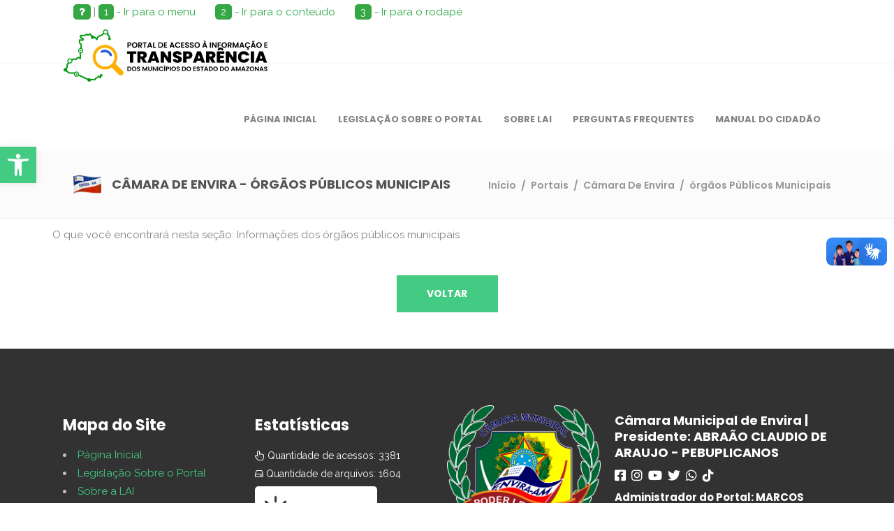

--- FILE ---
content_type: text/html; charset=UTF-8
request_url: https://transparenciamunicipalaam.org.br/p/envira-camara/t/orgaos-publicos-municipais
body_size: 14131
content:
<!DOCTYPE html>
<html lang="pt-BR">

<meta http-equiv="content-type" content="text/html;charset=UTF-8" />
<head>
	<!--[if IE]><![endif]-->
	<link rel="dns-prefetch" href="https://fonts.googleapis.com/" />
	<link rel="dns-prefetch" href="https://maps.googleapis.com/" />
	<link rel="dns-prefetch" href="https://csi.gstatic.com/" />
	<link rel="stylesheet" href="https://fonts.googleapis.com/css?family=Raleway%3A100%2C100italic%2C200%2C200italic%2C300%2C300italic%2C400%2C400italic%2C500%2C500italic%2C600%2C600italic%2C700%2C700italic%2C800%2C800italic%2C900%2C900italic%7CPoppins%3A100%2C100italic%2C200%2C200italic%2C300%2C300italic%2C400%2C400italic%2C500%2C500italic%2C600%2C600italic%2C700%2C700italic%2C800%2C800italic%2C900%2C900italic%7CPacifico%3A100%2C100italic%2C200%2C200italic%2C300%2C300italic%2C400%2C400italic%2C500%2C500italic%2C600%2C600italic%2C700%2C700italic%2C800%2C800italic%2C900%2C900italic%7CPoppins:700,600,500%7CRaleway:500&amp;subset=latin%2Clatin-ext" />
	<meta charset="UTF-8"/>
	<link rel="profile" href="https://gmpg.org/xfn/11"/>
	<link rel="pingback" href="xmlrpc.php"/>
	<meta name="viewport" content="width=device-width,initial-scale=1,user-scalable=no">
	<title>Portal de Acesso à Informação e Transparência dos Municípios do Estado do Amazonas</title>

	<link rel="stylesheet" href="https://stackpath.bootstrapcdn.com/bootstrap/4.2.1/css/bootstrap.min.css" integrity="sha384-GJzZqFGwb1QTTN6wy59ffF1BuGJpLSa9DkKMp0DgiMDm4iYMj70gZWKYbI706tWS" crossorigin="anonymous">

	<link rel='stylesheet' href='/css/monster.css' type='text/css' media='all' />
	<link rel='stylesheet' href='/css/custom.css?v=2101' type='text/css' media='all' />

	<link rel="icon" href="/favicon-portal.png">
    <link rel="shortcut icon" href="/favicon-portal.png">
    <link rel="apple-touch-icon" href="/favicon-portal.png">

	<link rel="stylesheet" href="/vendor/multi-level-accordion/css/style.css">
	<link rel="stylesheet" href="/css/contrast.css">

	<link rel="stylesheet" href="https://cdnjs.cloudflare.com/ajax/libs/font-awesome/6.1.1/css/all.min.css" integrity="sha512-KfkfwYDsLkIlwQp6LFnl8zNdLGxu9YAA1QvwINks4PhcElQSvqcyVLLD9aMhXd13uQjoXtEKNosOWaZqXgel0g==" crossorigin="anonymous" referrerpolicy="no-referrer" />
	<link rel='stylesheet' id='dashicons-css'  href='/wp-includes/css/dashicons.min.css' type='text/css' media='all' />
	<link rel='stylesheet' id='wp-jquery-ui-dialog-css'  href='/wp-includes/css/jquery-ui-dialog.min.css' type='text/css' media='all' />
	<link rel='stylesheet' id='contact-form-7-css'  href='/wp-content/plugins/contact-form-7/includes/css/styles.css' type='text/css' media='all' />
	<link rel='stylesheet' id='rs-plugin-settings-css'  href='/wp-content/plugins/revslider/public/assets/css/settings.css' type='text/css' media='all' />
	<link rel='stylesheet' id='optimize_mikado_default_style-css'  href='/wp-content/themes/optimizewp/style.css' type='text/css' media='all' />
	<link rel='stylesheet' id='optimize_mikado_modules_plugins-css'  href='/wp-content/themes/optimizewp/assets/css/plugins.min.css' type='text/css' media='all' />
	<link rel='stylesheet' id='mkdf_font_awesome-css'  href='/wp-content/themes/optimizewp/assets/css/font-awesome/css/font-awesome.min.css' type='text/css' media='all' />
	<link rel='stylesheet' id='mkdf_font_elegant-css'  href='/wp-content/themes/optimizewp/assets/css/elegant-icons/style.min.css' type='text/css' media='all' />
	<link rel='stylesheet' id='mkdf_ion_icons-css'  href='/wp-content/themes/optimizewp/assets/css/ion-icons/css/ionicons.min.css' type='text/css' media='all' />
	<link rel='stylesheet' id='mkdf_linea_icons-css'  href='/wp-content/themes/optimizewp/assets/css/linea-icons/style.css' type='text/css' media='all' />
	<link rel='stylesheet' id='mkdf_simple_line_icons-css'  href='/wp-content/themes/optimizewp/assets/css/simple-line-icons/simple-line-icons.css' type='text/css' media='all' />
	<link rel='stylesheet' id='mkdf_dripicons-css'  href='/wp-content/themes/optimizewp/assets/css/dripicons/dripicons.css' type='text/css' media='all' />
	<link rel='stylesheet' id='optimize_mikado_blog-css'  href='/wp-content/themes/optimizewp/assets/css/blog.min.css' type='text/css' media='all' />
	<link rel='stylesheet' id='mediaelement-css'  href='/wp-includes/js/mediaelement/mediaelementplayer.min.css' type='text/css' media='all' />
	<link rel='stylesheet' id='wp-mediaelement-css'  href='/wp-includes/js/mediaelement/wp-mediaelement.css' type='text/css' media='all' />
	<link rel='stylesheet' id='optimize_mikado_modules-css'  href='/wp-content/themes/optimizewp/assets/css/modules.min.css' type='text/css' media='all' />
	<link rel='stylesheet' id='mkd_woocommerce-css'  href='/wp-content/themes/optimizewp/assets/css/woocommerce.min.css' type='text/css' media='all' />
	<link rel='stylesheet' id='mkd_woocommerce_responsive-css'  href='/wp-content/themes/optimizewp/assets/css/woocommerce-responsive.min.css' type='text/css' media='all' />
	<link rel='stylesheet' id='optimize_mikado_style_dynamic-css'  href='/wp-content/themes/optimizewp/assets/css/style_dynamic.css' type='text/css' media='all' />
	<link rel='stylesheet' id='optimize_mikado_modules_responsive-css'  href='/wp-content/themes/optimizewp/assets/css/modules-responsive.min.css' type='text/css' media='all' />
	<link rel='stylesheet' id='optimize_mikado_blog_responsive-css'  href='/wp-content/themes/optimizewp/assets/css/blog-responsive.min.css' type='text/css' media='all' />
	<link rel='stylesheet' id='optimize_mikado_style_dynamic_responsive-css'  href='/wp-content/themes/optimizewp/assets/css/style_dynamic_responsive.css' type='text/css' media='all' />
	<link rel='stylesheet' id='js_composer_front-css'  href='/wp-content/plugins/js_composer/assets/css/js_composer.min.css' type='text/css' media='all' />
	<script type='text/javascript' src='/wp-includes/js/jquery/jquery.js'></script>
	<script type='text/javascript' src='/wp-includes/js/jquery/jquery-migrate.min.js'></script>
	<script src="https://cdnjs.cloudflare.com/ajax/libs/popper.js/1.14.3/umd/popper.min.js" integrity="sha384-ZMP7rVo3mIykV+2+9J3UJ46jBk0WLaUAdn689aCwoqbBJiSnjAK/l8WvCWPIPm49" crossorigin="anonymous"></script>

	<link rel="stylesheet" href="/css/acessibilidade.css?v=2"/>

	<link rel="stylesheet" href="/pojo/assets/css/style.css">
	<script src="/pojo/assets/js/app.dev.js"></script>
	<script src="/pojo/assets/js/skip-link-focus-fix.js"></script>

	<script type="text/javascript" src='/vendor/multi-level-accordion/js/main.js'></script>
	<noscript>
		<style type="text/css">.wpb_animate_when_almost_visible{opacity:1}</style>
	</noscript>
	<script src="https://stackpath.bootstrapcdn.com/bootstrap/4.2.1/js/bootstrap.min.js" integrity="sha384-B0UglyR+jN6CkvvICOB2joaf5I4l3gm9GU6Hc1og6Ls7i6U/mkkaduKaBhlAXv9k" crossorigin="anonymous"></script>

	<script>
		function speak(texto) {
			const utterance = new SpeechSynthesisUtterance(texto);

			const voices = speechSynthesis.getVoices();
			utterance.voice = voices[0]; 

			speechSynthesis.speak(utterance);
		}

	</script>

	<style>
		:root {
			--scale: 1;
			--size: 200px;
			--scrollbar-width: 36px;
			--handle-background: url("/magnifying-glass-search.svg");
		}
		.handle {
			z-index: 999999999;
			position: absolute;
			height: calc(var(--size) * 1.9);
			width: calc(var(--size) * 1.9);
			background: var(--handle-background);
			background-size: contain;
			filter: drop-shadow(-2px -2px 10px rgba(0, 0, 0, 0.5));
		}

		.magnifying-glass {
			position: absolute;
			padding: 0;
			margin: 0;
			height: var(--size);
			width: var(--size);
			border: solid 3px black;
			/* background: radial-gradient(#f5fcfc 45%, gray); */
			overflow: hidden;
			border-radius: 50%;
		}

		.magnifying-glass::after {
			display: block;
			position: relative;
			content: "";
			top: calc(2 * var(--size) / 3);
			left: calc(2 * var(--size) / 3);
			height: 15px;
			width: 30px;
			background-color: white;
			border-radius: 50%;
			z-index: 10;
			transform: rotate(-45deg);
			opacity: 70%;
			}
		.body-clone {
			position: absolute;
			margin-left: 0vw;
			padding: inherit;
			/* height: 100vh; */
			width: calc(100vw - var(--scrollbar-width));
			transform: scale(var(--scale));
		}
	</style>

</head>
<body
    class="home page page-template page-template-full-width page-template-full-width-phpmkdf-smooth-page-transitions mkdf-mimic-ajax mkdf-grid-1300 mkdf-blog-installed mkdf-header-standard mkdf-sticky-header-on-scroll-up mkdf-default-mobile-header mkdf-sticky-up-mobile-header mkdf-dropdown-default mkdf-search-dropdown mkdf-side-menu-slide-with-content mkdf-width-470 wpb-js-composer js-comp-ver-4.9.2 vc_responsive"
    itemscope itemtype="http://schema.org/WebPage">

    

    <div class="mkdf-wrapper">
        <div class="mkdf-wrapper-inner">
            <style>
	.atalhos-superior span {
		background-color: #35a745;
		padding: 2px 8px;
		color: #ffff;
		border-radius: 5px;
	}
</style>


<header class="mkdf-page-header">
	<!-- <div class="mkdf-top-bar" style="position: fixed; top: 0; left: 0; right: 0; width: 100%">
	<div class="mkdf-container-inner">
		<div class="mkdf-two-columns">
			<div class="mkdf-column">

			</div>
			<div class="mkdf-column">
				<div class="mkdf-two-columns-inner clearfix">
					<div class="mkdf-grid">
						<div class="mkdf-vertical-align-containers mkdf-content-aligment-center acessibilidade">
							<li><a href="#" id="altocontraste" accesskey="3" onclick="window.toggleContrast()" onkeydown="window.toggleContrast()">Alto contraste [Alt + 3]</a></li>
							<li><a id="zoom_in">Zoom +</a></li>
							<li><a id="zoom_out">Zoom -</a></li>
							<li><a id="zoom_reset">Zoom Padrão</a></li>
						</div>
					</div>
				</div>
			</div>
		</div>
	</div>
</div> -->
	<div class="mkdf-menu-area" id="menu-top">
		<div class="row pt-1 pb-1" style="background-color: #fff">
			<div class="mkdf-container-inner atalhos-superior">
				<div class="col-md-12">
					<span><i class="fa fa-question" title="Pressione ALT + Número para utilizar o atalho"></i></span> |
					<a class="mr-4 text-success" href="#menu-top" id="menu-top-href"><span>1</span> - Ir para o menu</a>
					<a class="mr-4 text-success" href="#content" id="content-href"><span>2</span> - Ir para o conteúdo</a>
					<a class="mr-4 text-success" href="#rodape" id="rodape-href"><span>3</span> - Ir para o rodapé</a>
				</div>
			</div>
		</div>
		<div class="mkdf-grid">
			<div class="mkdf-vertical-align-containers">
				<div class="mkdf-position-left">
					<div class="mkdf-position-left-inner">
						<div class="mkdf-logo-wrapper"> <a href="https://transparenciamunicipalaam.org.br" style="height: 75px;"> <img height="98" width="314" class="mkdf-normal-logo" src="/uploads/70818logo-portal.png" alt="logo"/> <img height="98" width="314" class="mkdf-dark-logo" src="/uploads/70818logo-portal.png" alt="dark logo"/> <img height="98" width="314" class="mkdf-light-logo" src="/uploads/70818logo-portal.png" alt="light logo"/> </a></div>
					</div>
				</div>
				<div class="mkdf-position-right">
					<div class="mkdf-position-right-inner">
						<nav class="mkdf-main-menu mkdf-drop-down mkdf-default-nav">
							<ul id="menu-main-menu" class="clearfix">
																	<li class="menu-item menu-item-type-custom menu-item-object-custom current-menu-ancestor  narrow">
										<a href="/" class=" no_link"><span class="item_outer"><span class="item_inner"><span class="item_text">Página Inicial</span></span><span class="plus"></span></span></a>
									</li>
																	<li class="menu-item menu-item-type-custom menu-item-object-custom current-menu-ancestor  narrow">
										<a href="/paginas/legislacao-sobre-o-portal" class=" no_link"><span class="item_outer"><span class="item_inner"><span class="item_text">Legislação Sobre o Portal</span></span><span class="plus"></span></span></a>
									</li>
																	<li class="menu-item menu-item-type-custom menu-item-object-custom current-menu-ancestor  narrow">
										<a href="/paginas/sobre-a-lai" class=" no_link"><span class="item_outer"><span class="item_inner"><span class="item_text">Sobre LAI</span></span><span class="plus"></span></span></a>
									</li>
																	<li class="menu-item menu-item-type-custom menu-item-object-custom current-menu-ancestor  narrow">
										<a href="/paginas/perguntas-frequentes" class=" no_link"><span class="item_outer"><span class="item_inner"><span class="item_text">Perguntas Frequentes</span></span><span class="plus"></span></span></a>
									</li>
																	<li class="menu-item menu-item-type-custom menu-item-object-custom current-menu-ancestor  narrow">
										<a href="#" class=" no_link"><span class="item_outer"><span class="item_inner"><span class="item_text">Manual do Cidadão</span></span><span class="plus"></span></span></a>
									</li>
															</ul>
						</nav>
					</div>
				</div>
			</div>
		</div>
	</div>
	<div class="mkdf-sticky-header">
		<div class="mkdf-sticky-holder">
			<div class="mkdf-grid">
				<div class=" mkdf-vertical-align-containers">
					<div class="mkdf-position-left">
						<div class="mkdf-position-left-inner">
							<div class="mkdf-logo-wrapper"> <a href="https://transparenciamunicipalaam.org.br" style="height: 75px;"> <img height="120" width="314" class="mkdf-normal-logo" src="/uploads/70818logo-portal.png" alt="logo"/> <img height="120" width="314" class="mkdf-dark-logo" src="/uploads/70818logo-portal.png" alt="dark logo"/> <img height="120" width="314" class="mkdf-light-logo" src="/uploads/70818logo-portal.png" alt="light logo"/> </a></div>
						</div>
					</div>
					<div class="mkdf-position-right">
						<div class="mkdf-position-right-inner">
							<nav class="mkdf-main-menu mkdf-drop-down mkdf-sticky-nav">
								<ul id="menu-main-menu-1" class="clearfix">
																			<li class="menu-item menu-item-type-custom menu-item-object-custom current-menu-ancestor current-menu-parent  narrow">
											<a href="/" class="  no_link" onclick="JavaScript: return false;"><span class="item_outer"><span class="item_inner"><span class="item_text">Página Inicial</span></span><span class="plus"></span></span></a>
										</li>
																			<li class="menu-item menu-item-type-custom menu-item-object-custom current-menu-ancestor current-menu-parent  narrow">
											<a href="/paginas/legislacao-sobre-o-portal" class="  no_link" onclick="JavaScript: return false;"><span class="item_outer"><span class="item_inner"><span class="item_text">Legislação Sobre o Portal</span></span><span class="plus"></span></span></a>
										</li>
																			<li class="menu-item menu-item-type-custom menu-item-object-custom current-menu-ancestor current-menu-parent  narrow">
											<a href="/paginas/sobre-a-lai" class="  no_link" onclick="JavaScript: return false;"><span class="item_outer"><span class="item_inner"><span class="item_text">Sobre LAI</span></span><span class="plus"></span></span></a>
										</li>
																			<li class="menu-item menu-item-type-custom menu-item-object-custom current-menu-ancestor current-menu-parent  narrow">
											<a href="/paginas/perguntas-frequentes" class="  no_link" onclick="JavaScript: return false;"><span class="item_outer"><span class="item_inner"><span class="item_text">Perguntas Frequentes</span></span><span class="plus"></span></span></a>
										</li>
																			<li class="menu-item menu-item-type-custom menu-item-object-custom current-menu-ancestor current-menu-parent  narrow">
											<a href="#" class="  no_link" onclick="JavaScript: return false;"><span class="item_outer"><span class="item_inner"><span class="item_text">Manual do Cidadão</span></span><span class="plus"></span></span></a>
										</li>
																	</ul>
							</nav>
						</div>
					</div>
				</div>
			</div>
		</div>
	</div>
</header>
<header class="mkdf-mobile-header">
	<div class="mkdf-mobile-header-inner">
		<div class="mkdf-mobile-header-holder">
			<div class="mkdf-grid">
				<div class="mkdf-vertical-align-containers">
					<div class="mkdf-mobile-menu-opener"> <a href="javascript:void(0)"> <span class="mkdf-mobile-opener-icon-holder"> <i class="mkdf-icon-font-awesome fa fa-bars " ></i> </span> </a></div>
					<div class="mkdf-position-center">
						<div class="mkdf-position-center-inner">
							<div class="mkdf-mobile-logo-wrapper"> <a href="https://transparenciamunicipalaam.org.br" style="height: 49px"> <img height="98" width="314" src="/uploads/70818logo-portal.png" alt="mobile-logo"/> </a></div>
						</div>
					</div>
					<div class="mkdf-position-right">
						<div class="mkdf-position-right-inner"></div>
					</div>
				</div>
			</div>
		</div>
		<nav class="mkdf-mobile-nav">
			<div class="mkdf-grid">
				<ul id="menu-main-menu-2" class="">
											<li id="mobile-menu-item-751" class="menu-item menu-item-type-custom menu-item-object-custom current-menu-ancestor current-menu-parent ">
							<a href="/" class=""><span>Página Inicial</span></a><span class="mobile_arrow"><i class="mkdf-sub-arrow fa fa-angle-right"></i><i class="fa fa-angle-down"></i></span>
						</li>
											<li id="mobile-menu-item-751" class="menu-item menu-item-type-custom menu-item-object-custom current-menu-ancestor current-menu-parent ">
							<a href="/paginas/legislacao-sobre-o-portal" class=""><span>Legislação Sobre o Portal</span></a><span class="mobile_arrow"><i class="mkdf-sub-arrow fa fa-angle-right"></i><i class="fa fa-angle-down"></i></span>
						</li>
											<li id="mobile-menu-item-751" class="menu-item menu-item-type-custom menu-item-object-custom current-menu-ancestor current-menu-parent ">
							<a href="/paginas/sobre-a-lai" class=""><span>Sobre LAI</span></a><span class="mobile_arrow"><i class="mkdf-sub-arrow fa fa-angle-right"></i><i class="fa fa-angle-down"></i></span>
						</li>
											<li id="mobile-menu-item-751" class="menu-item menu-item-type-custom menu-item-object-custom current-menu-ancestor current-menu-parent ">
							<a href="/paginas/perguntas-frequentes" class=""><span>Perguntas Frequentes</span></a><span class="mobile_arrow"><i class="mkdf-sub-arrow fa fa-angle-right"></i><i class="fa fa-angle-down"></i></span>
						</li>
											<li id="mobile-menu-item-751" class="menu-item menu-item-type-custom menu-item-object-custom current-menu-ancestor current-menu-parent ">
							<a href="#" class=""><span>Manual do Cidadão</span></a><span class="mobile_arrow"><i class="mkdf-sub-arrow fa fa-angle-right"></i><i class="fa fa-angle-down"></i></span>
						</li>
									</ul>
			</div>
		</nav>
	</div>
</header>

            <a id='mkdf-back-to-top' href='#'>
                <span class="mkdf-icon-stack">
                    <span aria-hidden="true" class="mkdf-icon-font-elegant arrow_carrot-up"></span>
                </span>
                <span class="mkdf-back-to-top-inner">
                    <span class="mkdf-back-to-top-text">Subir</span>
                </span>
            </a>

            
<div class="mkdf-title mkdf-standard-type mkdf-content-left-alignment mkdf-animation-no" style="height:97px;" data-height="97" id="content">
	<div class="mkdf-title-image"></div>
	<div class="mkdf-title-holder" style="height:97px;">
		<div class="mkdf-container clearfix">
			<div class="mkdf-container-inner">
				<div class="mkdf-title-subtitle-holder" style="">
					<div class="mkdf-title-subtitle-holder-inner" style="padding-left: 15px">
													<div style="width: 40px; float: left; margin-right: 15px; height: 28px">
								<img src='/uploads/78159envira camara.png'/>
							</div>
												<div style="height: 28px">
							<h1><span>CÂMARA DE ENVIRA - Órgãos Públicos Municipais</span></h1>
						</div>
						<div class="mkdf-breadcrumbs-holder">
							<div class="mkdf-breadcrumbs">
																<div class="mkdf-breadcrumbs-inner">
																														<a href="https://transparenciamunicipalaam.org.br">Início</a>
											<span class="mkdf-delimiter">&nbsp;/&nbsp;</span>
																				
																														<a href="https://transparenciamunicipalaam.org.br">Portais</a>
											<span class="mkdf-delimiter">&nbsp;/&nbsp;</span>
																				
																														<a href="https://transparenciamunicipalaam.org.br/p/envira-camara">Câmara De Envira</a>
											<span class="mkdf-delimiter">&nbsp;/&nbsp;</span>
																				
																														<span class="mkdf-current">órgãos Públicos Municipais</span>
																				
																	</div>
							</div>
						</div>
					</div>
				</div>
			</div>
		</div>
	</div>
</div>

<div class="loader-background" style="display: none">
	<div class="loader"></div>
</div>

<div class="vc_row wpb_row vc_row-fluid mkdf-section mkdf-grid-section" style="">
	<div class="clearfix mkdf-section-inner">
		<div class="mkdf-section-inner-margin clearfix">
			<p>O que você encontrará nesta seção: Informações dos órgãos públicos municipais</p>

			
												
							
			<div class="vc_empty_space" style="height: 35px">
				<span class="vc_empty_space_inner"></span>
			</div>

			<div class="mkdf-content-aligment-center">
				<a href="https://transparenciamunicipalaam.org.br/p/envira-camara" target="_self" class="mkdf-btn mkdf-btn-medium mkdf-btn-solid mkdf-btn-hover-outline">
					<span class="mkdf-btn-text">Voltar</span> <span class="mkdf-btn-helper"></span>
				</a>
			</div>

		</div>
	</div>
</div>


            <br /><br />

                            <footer class="mkdf-page-footer" id="rodape">
	<div class="mkdf-footer-inner clearfix">
		<div class="mkdf-footer-top-holder">
			<div class="mkdf-footer-top mkdf-footer-top-aligment-left">
				<div class="mkdf-container">
					<div class="mkdf-container-inner">
						<div class="mkdf-two-columns">
							<div class="mkdf-two-columns-inner clearfix">
								<div class="mkdf-column footer-column-1">
									<h4 style="color: #fff">Mapa do Site</h4>
									<li><a href="https://transparenciamunicipalaam.org.br">Página Inicial</a></li>
									<li><a href="https://transparenciamunicipalaam.org.br/paginas/legislacao-sobre-o-portal">Legislação Sobre o Portal</a></li>
									<li><a href="https://transparenciamunicipalaam.org.br/paginas/sobre-a-lai">Sobre a LAI</a></li>
									<li><a href="https://transparenciamunicipalaam.org.br/paginas/perguntas-frequentes">Perguntas Frequentes</a></li>
									<li><a href="#">Manual do Cidadão</a></li>
									<li><a href="https://transparenciamunicipalaam.org.br/esic/envira-camara">e-SIC</a></li>
																			<li>
																							<a href="https://sapl.envira.am.leg.br/parlamentar/" target="_blank">
																							*Palamentares
											</a>
										</li>
																			<li>
																							<a href="envira-camara/t/documentos-oficiais">
																							Documentos Oficiais
											</a>
										</li>
																			<li>
																							<a href="https://sapl.envira.am.leg.br/" target="_blank">
																							Processo Legislativo*
											</a>
										</li>
																			<li>
																							<a href="" target="_blank">
																							Estrutura Organizacional
											</a>
										</li>
																			<li>
																							<a href="envira-camara/t/despesas">
																							Despesas
											</a>
										</li>
																			<li>
																							<a href="envira-camara/t/receitas">
																							Receitas
											</a>
										</li>
																			<li>
																							<a href="envira-camara/t/informacoes-financeiras">
																							Informações Financeiras
											</a>
										</li>
																			<li>
																							<a href="envira-camara/t/procedimentos-administrativos">
																							Procedimentos Administrativos
											</a>
										</li>
																			<li>
																							<a href="envira-camara/t/prestacao_de_contas">
																							Prestação de Contas - Controle Interno
											</a>
										</li>
																			<li>
																							<a href="" target="_blank">
																							Prestação de Contas - Controle Externo
											</a>
										</li>
																			<li>
																							<a href="envira-camara/t/procedimentos-licitatorios">
																							Procedimentos Licitatórios
											</a>
										</li>
																			<li>
																							<a href="envira-camara/t/servidores-publicos">
																							Servidores Públicos
											</a>
										</li>
																			<li>
																							<a href="https://www.envira.am.leg.br/" target="_blank">
																							Portal Institucional
											</a>
										</li>
																			<li>
																							<a href="envira-camara/t/orgaos-publicos-municipais">
																							Órgãos Públicos Municipais
											</a>
										</li>
																			<li>
																							<a href="" target="_blank">
																							Carta de Serviços ao Cidadão
											</a>
										</li>
																			<li>
																							<a href="envira-camara/t/processo-seletivo">
																							Processo Seletivo
											</a>
										</li>
																			<li>
																							<a href="envira-camara/t/concurso_publico">
																							Concurso Público
											</a>
										</li>
																			<li>
																							<a href="envira-camara/t/relatorios_administrativos">
																							Relatórios Administrativos
											</a>
										</li>
																			<li>
																							<a href="" target="_blank">
																							Ouvidoria Municipal
											</a>
										</li>
																			<li>
																							<a href="" target="_blank">
																							e-SIC
											</a>
										</li>
																			<li>
																							<a href="" target="_blank">
																							Fale Conosco
											</a>
										</li>
																			<li>
																							<a href="envira-camara/t/parlamentares">
																							Palamentares
											</a>
										</li>
																	</div>
								<div class="mkdf-column footer-column-2">
									<h4 style="color: #fff">Estatísticas</h4>
									<div class="ft2-list">
										<i class="fa fa-hand-pointer-o" aria-hidden="true"></i> Quantidade de acessos: 3381<br/>
										<i class="fa fa-hdd-o" aria-hidden="true"></i> Quantidade de arquivos: 1604
										<div style='background-color: white; border-radius: 5px; padding: 5px; margin-top: 5px; width: 175px;'><img src="/uploads/selo-seguro.png" style="height: 70px"></div>
									</div>
								</div>
								<div class="mkdf-column footer-column-3">
									<div class="footer-column-3-image">
										<img src='/uploads/92494LOGO CÂMARA MUNICIPAL DE ENVIRA.png'/>
									</div>
									<div>
										<h6 class='ft2-h6'>Câmara Municipal de Envira | Presidente: ABRAÃO CLAUDIO DE ARAUJO - PEBUPLICANOS</h6>
										<h6 class='ft2-h6'>
											<a href="https://pt-br.facebook.com/"><i class="fa-brands fa-facebook-square mr-1"></i></a>
											<a href="https://www.instagram.com/"><i class="fa-brands fa-instagram mr-1"></i></a>
											<a href="https://www.youtube.com/"><i class="fa-brands fa-youtube mr-1"></i></a>
											<a href="https://twitter.com/"><i class="fa-brands fa-twitter mr-1"></i></a>
											<a href="https://www.whatsapp.com/"><i class="fa-brands fa-whatsapp mr-1"></i></a>
											<a href="https://www.tiktok.com/pt-BR/"><i class="fa-brands fa-tiktok mr-1"></i></a>
										</h6>
										<h6 class='ft2-h6' style='font-size: 15px'>Administrador do Portal: MARCOS GURGEL VENANCIO DA SILVA</h6>
										<h6 class='ft2-list'><i class="fa fa-phone" aria-hidden="true"></i> 97981002356</h6>
										<h6 class='ft2-list'><i class="fa fa-envelope-o" aria-hidden="true"></i> <a href="/cdn-cgi/l/email-protection" class="__cf_email__" data-cfemail="d6b5b7bbb7a4b7f8b3b8a0bfa4b796beb9a2bbb7bfbaf8b5b9bb">[email&#160;protected]</a></h6>
										<h6 class='ft2-list'><i class="fa fa-map-marker" aria-hidden="true"></i> Rua. 05 de Setembro, S/N⁰ – Bairro: São Francisco | Envira-AM | CEP: 69.870-000</h6>
										<h6 class='ft2-list'><i class="fa fa-clock-o" aria-hidden="true"></i> De Segunda à Sexta-Feira | 8h às 14h</h6>
									</div>
								</div>
							</div>
						</div>
					</div>
				</div>
			</div>
		</div>
		<div class="mkdf-footer-bottom-holder">
			<div class="mkdf-footer-bottom-holder-inner">
				<div class="mkdf-container">
					<div class="mkdf-container-inner">
						<div class="mkdf-two-columns-50-50">
							<div class="mkdf-two-columns-50-50-inner clearfix"><br/>
								© 2026 - Portal de Acesso à Informação e Transparência dos Municípios do Estado do Amazonas | Associação Amazonense de Municípios - AAM
							</div>
						</div>
					</div>
				</div>
			</div>
		</div>
	</div>
</footer>
            
        </div>
    </div>

    <a id="pojo-a11y-skip-content" class="pojo-skip-link pojo-skip-content" tabindex="1" accesskey="s" href="#content">Pular Para o Conteúdo</a>
    <nav id="pojo-a11y-toolbar" class="pojo-a11y-toolbar-left pojo-a11y-" role="navigation">
        <div class="pojo-a11y-toolbar-toggle">
            <a class="pojo-a11y-toolbar-link pojo-a11y-toolbar-toggle-link" href="javascript:void(0);" title="Accessibility Tools" role="button">
                <span class="pojo-sr-only sr-only">Abrir Ferramentas</span>
                <svg xmlns="http://www.w3.org/2000/svg" viewBox="0 0 100 100" fill="currentColor" width="1em">
                    <title>Acessibilidade</title>
                    <path
                        d="M50 .8c5.7 0 10.4 4.7 10.4 10.4S55.7 21.6 50 21.6s-10.4-4.7-10.4-10.4S44.3.8 50 .8zM92.2 32l-21.9 2.3c-2.6.3-4.6 2.5-4.6 5.2V94c0 2.9-2.3 5.2-5.2 5.2H60c-2.7 0-4.9-2.1-5.2-4.7l-2.2-24.7c-.1-1.5-1.4-2.5-2.8-2.4-1.3.1-2.2 1.1-2.4 2.4l-2.2 24.7c-.2 2.7-2.5 4.7-5.2 4.7h-.5c-2.9 0-5.2-2.3-5.2-5.2V39.4c0-2.7-2-4.9-4.6-5.2L7.8 32c-2.6-.3-4.6-2.5-4.6-5.2v-.5c0-2.6 2.1-4.7 4.7-4.7h.5c19.3 1.8 33.2 2.8 41.7 2.8s22.4-.9 41.7-2.8c2.6-.2 4.9 1.6 5.2 4.3v1c-.1 2.6-2.1 4.8-4.8 5.1z" />
                </svg>
            </a>
        </div>
        <div class="pojo-a11y-toolbar-overlay">
            <div class="pojo-a11y-toolbar-inner">
                <p class="pojo-a11y-toolbar-title">Acessibilidade</p>
                <ul class="pojo-a11y-toolbar-items pojo-a11y-tools">
                    <li class="pojo-a11y-toolbar-item">
                        <a href="#" class="pojo-a11y-toolbar-link pojo-a11y-btn-resize-font pojo-a11y-btn-resize-plus" data-action="resize-plus" data-action-group="resize" tabindex="-1" role="button">
                            <span class="pojo-a11y-toolbar-icon">
                                <svg version="1.1" xmlns="http://www.w3.org/2000/svg" width="1em" viewBox="0 0 448 448">
                                    <title>Aumentar Texto</title>
                                    <path fill="currentColor"
                                        d="M256 200v16c0 4.25-3.75 8-8 8h-56v56c0 4.25-3.75 8-8 8h-16c-4.25 0-8-3.75-8-8v-56h-56c-4.25 0-8-3.75-8-8v-16c0-4.25 3.75-8 8-8h56v-56c0-4.25 3.75-8 8-8h16c4.25 0 8 3.75 8 8v56h56c4.25 0 8 3.75 8 8zM288 208c0-61.75-50.25-112-112-112s-112 50.25-112 112 50.25 112 112 112 112-50.25 112-112zM416 416c0 17.75-14.25 32-32 32-8.5 0-16.75-3.5-22.5-9.5l-85.75-85.5c-29.25 20.25-64.25 31-99.75 31-97.25 0-176-78.75-176-176s78.75-176 176-176 176 78.75 176 176c0 35.5-10.75 70.5-31 99.75l85.75 85.75c5.75 5.75 9.25 14 9.25 22.5z">
                                    </path>
                                </svg>
                            </span>
                            <span class="pojo-a11y-toolbar-text">Aumentar Texto</span>
                        </a>
                    </li>
                    <li class="pojo-a11y-toolbar-item">
                        <a href="#" class="pojo-a11y-toolbar-link pojo-a11y-btn-resize-font pojo-a11y-btn-resize-minus" data-action="resize-minus" data-action-group="resize" tabindex="-1" role="button">
                            <span class="pojo-a11y-toolbar-icon">
                                <svg version="1.1" xmlns="http://www.w3.org/2000/svg" width="1em" viewBox="0 0 448 448">
                                    <title>Diminuir Texto</title>
                                    <path fill="currentColor"
                                        d="M256 200v16c0 4.25-3.75 8-8 8h-144c-4.25 0-8-3.75-8-8v-16c0-4.25 3.75-8 8-8h144c4.25 0 8 3.75 8 8zM288 208c0-61.75-50.25-112-112-112s-112 50.25-112 112 50.25 112 112 112 112-50.25 112-112zM416 416c0 17.75-14.25 32-32 32-8.5 0-16.75-3.5-22.5-9.5l-85.75-85.5c-29.25 20.25-64.25 31-99.75 31-97.25 0-176-78.75-176-176s78.75-176 176-176 176 78.75 176 176c0 35.5-10.75 70.5-31 99.75l85.75 85.75c5.75 5.75 9.25 14 9.25 22.5z">
                                    </path>
                                </svg>
                            </span>
                            <span class="pojo-a11y-toolbar-text">Diminuir Texto</span>
                        </a>
                    </li>
                    <li class="pojo-a11y-toolbar-item">
                        <a href="#" class="pojo-a11y-toolbar-link pojo-a11y-btn-background-group pojo-a11y-btn-grayscale" data-action="grayscale" data-action-group="schema" tabindex="-1" role="button">
                            <span class="pojo-a11y-toolbar-icon">
                                <svg version="1.1" xmlns="http://www.w3.org/2000/svg" width="1em" viewBox="0 0 448 448">
                                    <title>Escala Cinza</title>
                                    <path fill="currentColor"
                                        d="M15.75 384h-15.75v-352h15.75v352zM31.5 383.75h-8v-351.75h8v351.75zM55 383.75h-7.75v-351.75h7.75v351.75zM94.25 383.75h-7.75v-351.75h7.75v351.75zM133.5 383.75h-15.5v-351.75h15.5v351.75zM165 383.75h-7.75v-351.75h7.75v351.75zM180.75 383.75h-7.75v-351.75h7.75v351.75zM196.5 383.75h-7.75v-351.75h7.75v351.75zM235.75 383.75h-15.75v-351.75h15.75v351.75zM275 383.75h-15.75v-351.75h15.75v351.75zM306.5 383.75h-15.75v-351.75h15.75v351.75zM338 383.75h-15.75v-351.75h15.75v351.75zM361.5 383.75h-15.75v-351.75h15.75v351.75zM408.75 383.75h-23.5v-351.75h23.5v351.75zM424.5 383.75h-8v-351.75h8v351.75zM448 384h-15.75v-352h15.75v352z">
                                    </path>
                                </svg>
                            </span>
                            <span class="pojo-a11y-toolbar-text">Escala Cinza</span>
                        </a>
                    </li>
                    <li class="pojo-a11y-toolbar-item">
                        <a href="#" class="pojo-a11y-toolbar-link pojo-a11y-btn-background-group pojo-a11y-btn-high-contrast" data-action="high-contrast" data-action-group="schema" tabindex="-1" role="button">
                            <span class="pojo-a11y-toolbar-icon">
                                <svg version="1.1" xmlns="http://www.w3.org/2000/svg" width="1em" viewBox="0 0 448 448">
                                    <title>Alto Contraste</title>
                                    <path fill="currentColor" d="M192 360v-272c-75 0-136 61-136 136s61 136 136 136zM384 224c0 106-86 192-192 192s-192-86-192-192 86-192 192-192 192 86 192 192z"></path>
                                </svg>
                            </span>
                            <span class="pojo-a11y-toolbar-text">Alto Contraste</span>
                        </a>
                    </li>
                    <li class="pojo-a11y-toolbar-item">
                        <a href="#" class="pojo-a11y-toolbar-link pojo-a11y-btn-background-group pojo-a11y-btn-negative-contrast" data-action="negative-contrast" data-action-group="schema" tabindex="-1" role="button">
                            <span class="pojo-a11y-toolbar-icon">
                                <svg version="1.1" xmlns="http://www.w3.org/2000/svg" width="1em" viewBox="0 0 448 448">
                                    <title>Contraste Negativo</title>
                                    <path fill="currentColor"
                                        d="M416 240c-23.75-36.75-56.25-68.25-95.25-88.25 10 17 15.25 36.5 15.25 56.25 0 61.75-50.25 112-112 112s-112-50.25-112-112c0-19.75 5.25-39.25 15.25-56.25-39 20-71.5 51.5-95.25 88.25 42.75 66 111.75 112 192 112s149.25-46 192-112zM236 144c0-6.5-5.5-12-12-12-41.75 0-76 34.25-76 76 0 6.5 5.5 12 12 12s12-5.5 12-12c0-28.5 23.5-52 52-52 6.5 0 12-5.5 12-12zM448 240c0 6.25-2 12-5 17.25-46 75.75-130.25 126.75-219 126.75s-173-51.25-219-126.75c-3-5.25-5-11-5-17.25s2-12 5-17.25c46-75.5 130.25-126.75 219-126.75s173 51.25 219 126.75c3 5.25 5 11 5 17.25z">
                                    </path>
                                </svg>
                            </span>
                            <span class="pojo-a11y-toolbar-text">Contraste Negativo</span>
                        </a>
                    </li>
                    <li class="pojo-a11y-toolbar-item">
                        <a href="#" class="pojo-a11y-toolbar-link pojo-a11y-btn-background-group pojo-a11y-btn-light-background" data-action="light-background" data-action-group="schema" tabindex="-1" role="button">
                            <span class="pojo-a11y-toolbar-icon">
                                <svg version="1.1" xmlns="http://www.w3.org/2000/svg" width="1em" viewBox="0 0 448 448">
                                    <title>Fundo Branco</title>
                                    <path fill="currentColor"
                                        d="M184 144c0 4.25-3.75 8-8 8s-8-3.75-8-8c0-17.25-26.75-24-40-24-4.25 0-8-3.75-8-8s3.75-8 8-8c23.25 0 56 12.25 56 40zM224 144c0-50-50.75-80-96-80s-96 30-96 80c0 16 6.5 32.75 17 45 4.75 5.5 10.25 10.75 15.25 16.5 17.75 21.25 32.75 46.25 35.25 74.5h57c2.5-28.25 17.5-53.25 35.25-74.5 5-5.75 10.5-11 15.25-16.5 10.5-12.25 17-29 17-45zM256 144c0 25.75-8.5 48-25.75 67s-40 45.75-42 72.5c7.25 4.25 11.75 12.25 11.75 20.5 0 6-2.25 11.75-6.25 16 4 4.25 6.25 10 6.25 16 0 8.25-4.25 15.75-11.25 20.25 2 3.5 3.25 7.75 3.25 11.75 0 16.25-12.75 24-27.25 24-6.5 14.5-21 24-36.75 24s-30.25-9.5-36.75-24c-14.5 0-27.25-7.75-27.25-24 0-4 1.25-8.25 3.25-11.75-7-4.5-11.25-12-11.25-20.25 0-6 2.25-11.75 6.25-16-4-4.25-6.25-10-6.25-16 0-8.25 4.5-16.25 11.75-20.5-2-26.75-24.75-53.5-42-72.5s-25.75-41.25-25.75-67c0-68 64.75-112 128-112s128 44 128 112z">
                                    </path>
                                </svg>
                            </span>
                            <span class="pojo-a11y-toolbar-text">Fundo Branco</span>
                        </a>
                    </li>
                    <li class="pojo-a11y-toolbar-item">
                        <a href="#" class="pojo-a11y-toolbar-link pojo-a11y-btn-links-underline" data-action="links-underline" data-action-group="toggle" tabindex="-1" role="button">
                            <span class="pojo-a11y-toolbar-icon">
                                <svg version="1.1" xmlns="http://www.w3.org/2000/svg" width="1em" viewBox="0 0 448 448">
                                    <title>Links Sublinhados</title>
                                    <path fill="currentColor"
                                        d="M364 304c0-6.5-2.5-12.5-7-17l-52-52c-4.5-4.5-10.75-7-17-7-7.25 0-13 2.75-18 8 8.25 8.25 18 15.25 18 28 0 13.25-10.75 24-24 24-12.75 0-19.75-9.75-28-18-5.25 5-8.25 10.75-8.25 18.25 0 6.25 2.5 12.5 7 17l51.5 51.75c4.5 4.5 10.75 6.75 17 6.75s12.5-2.25 17-6.5l36.75-36.5c4.5-4.5 7-10.5 7-16.75zM188.25 127.75c0-6.25-2.5-12.5-7-17l-51.5-51.75c-4.5-4.5-10.75-7-17-7s-12.5 2.5-17 6.75l-36.75 36.5c-4.5 4.5-7 10.5-7 16.75 0 6.5 2.5 12.5 7 17l52 52c4.5 4.5 10.75 6.75 17 6.75 7.25 0 13-2.5 18-7.75-8.25-8.25-18-15.25-18-28 0-13.25 10.75-24 24-24 12.75 0 19.75 9.75 28 18 5.25-5 8.25-10.75 8.25-18.25zM412 304c0 19-7.75 37.5-21.25 50.75l-36.75 36.5c-13.5 13.5-31.75 20.75-50.75 20.75-19.25 0-37.5-7.5-51-21.25l-51.5-51.75c-13.5-13.5-20.75-31.75-20.75-50.75 0-19.75 8-38.5 22-52.25l-22-22c-13.75 14-32.25 22-52 22-19 0-37.5-7.5-51-21l-52-52c-13.75-13.75-21-31.75-21-51 0-19 7.75-37.5 21.25-50.75l36.75-36.5c13.5-13.5 31.75-20.75 50.75-20.75 19.25 0 37.5 7.5 51 21.25l51.5 51.75c13.5 13.5 20.75 31.75 20.75 50.75 0 19.75-8 38.5-22 52.25l22 22c13.75-14 32.25-22 52-22 19 0 37.5 7.5 51 21l52 52c13.75 13.75 21 31.75 21 51z">
                                    </path>
                                </svg>
                            </span>
                            <span class="pojo-a11y-toolbar-text">Links Sublinhados</span>
                        </a>
                    </li>
                    <li class="pojo-a11y-toolbar-item">
                        <a href="#" class="pojo-a11y-toolbar-link pojo-a11y-btn-readable-font" data-action="readable-font" data-action-group="toggle" tabindex="-1" role="button">
                            <span class="pojo-a11y-toolbar-icon">
                                <svg version="1.1" xmlns="http://www.w3.org/2000/svg" width="1em" viewBox="0 0 448 448">
                                    <title>Fonte Legível</title>
                                    <path fill="currentColor"
                                        d="M181.25 139.75l-42.5 112.5c24.75 0.25 49.5 1 74.25 1 4.75 0 9.5-0.25 14.25-0.5-13-38-28.25-76.75-46-113zM0 416l0.5-19.75c23.5-7.25 49-2.25 59.5-29.25l59.25-154 70-181h32c1 1.75 2 3.5 2.75 5.25l51.25 120c18.75 44.25 36 89 55 133 11.25 26 20 52.75 32.5 78.25 1.75 4 5.25 11.5 8.75 14.25 8.25 6.5 31.25 8 43 12.5 0.75 4.75 1.5 9.5 1.5 14.25 0 2.25-0.25 4.25-0.25 6.5-31.75 0-63.5-4-95.25-4-32.75 0-65.5 2.75-98.25 3.75 0-6.5 0.25-13 1-19.5l32.75-7c6.75-1.5 20-3.25 20-12.5 0-9-32.25-83.25-36.25-93.5l-112.5-0.5c-6.5 14.5-31.75 80-31.75 89.5 0 19.25 36.75 20 51 22 0.25 4.75 0.25 9.5 0.25 14.5 0 2.25-0.25 4.5-0.5 6.75-29 0-58.25-5-87.25-5-3.5 0-8.5 1.5-12 2-15.75 2.75-31.25 3.5-47 3.5z">
                                    </path>
                                </svg>
                            </span>
                            <span class="pojo-a11y-toolbar-text">Fonte Legível</span>
                        </a>
                    </li>
					<li class="pojo-a11y-toolbar-item">
                        <a href="javascript:void(0);" id="leitor-de-tela" data-action-group="toggle" tabindex="-1" role="button">
                            <span class="pojo-a11y-toolbar-icon">
								<title>Leitor de Tela</title>
								<i class="fa fa-volume-up" aria-hidden="true" style="margin-right:8px"></i>
                            </span>
                            <span class="pojo-a11y-toolbar-text">Leitor de Tela</span>
                        </a>
                    </li>
                    <li class="pojo-a11y-toolbar-item">
                        <a href="javascript:void(0);" id="magnify" data-action-group="toggle" tabindex="-1" role="button">
                            <span class="pojo-a11y-toolbar-icon">
								<title>Foco Visível</title>
                                <i class="fa fa-search" aria-hidden="true" style="margin-right:8px"></i>
                            </span>
                            <span class="pojo-a11y-toolbar-text">Foco Visível</span>
                        </a>
                    </li>
                    <li class="pojo-a11y-toolbar-item">
                        <a href="#" class="pojo-a11y-toolbar-link pojo-a11y-btn-reset" data-action="reset" tabindex="-1" role="button">
                            <span class="pojo-a11y-toolbar-icon">
                                <svg version="1.1" xmlns="http://www.w3.org/2000/svg" width="1em" viewBox="0 0 448 448">
                                    <title>Reiniciar</title>
                                    <path fill="currentColor"
                                        d="M384 224c0 105.75-86.25 192-192 192-57.25 0-111.25-25.25-147.75-69.25-2.5-3.25-2.25-8 0.5-10.75l34.25-34.5c1.75-1.5 4-2.25 6.25-2.25 2.25 0.25 4.5 1.25 5.75 3 24.5 31.75 61.25 49.75 101 49.75 70.5 0 128-57.5 128-128s-57.5-128-128-128c-32.75 0-63.75 12.5-87 34.25l34.25 34.5c4.75 4.5 6 11.5 3.5 17.25-2.5 6-8.25 10-14.75 10h-112c-8.75 0-16-7.25-16-16v-112c0-6.5 4-12.25 10-14.75 5.75-2.5 12.75-1.25 17.25 3.5l32.5 32.25c35.25-33.25 83-53 132.25-53 105.75 0 192 86.25 192 192z">
                                    </path>
                                </svg>
                            </span>
                            <span class="pojo-a11y-toolbar-text">Reiniciar</span>
                        </a>
                    </li>
                </ul>
            </div>
        </div>
    </nav>

    <div vw class="enabled">
        <div vw-access-button class="active"></div>
        <div vw-plugin-wrapper>
            <div class="vw-plugin-top-wrapper"></div>
        </div>
    </div>
    <script data-cfasync="false" src="/cdn-cgi/scripts/5c5dd728/cloudflare-static/email-decode.min.js"></script><script src="https://vlibras.gov.br/app/vlibras-plugin.js"></script>
    <script>
        new window.VLibras.Widget('https://vlibras.gov.br/app');
    </script>

    	<script type="text/javascript">
		(function($) {
			/* Ao clicar no 'has-file-on-it' acha o objeto anterior, que é um label */
			$(".has-file-on-it").prev().click(function() {
				$(".loader-background").show();
				var path = $(this).data('path');
				var selector = $(this);
				var request = $.ajax({
        			url: "/get-files-list",
        			type: "post",
        			data: {
        				path : path,
                        _token: "qAb5rDwqC29ssGlhqhnGsw1L0rJ0VFLaCxoOfnZY"
        			}
        		});

				request.done(function (response, textStatus, jqXHR) {
                    if (response != "") {
						
        				var retorno = JSON.parse(response);
                        $.each(retorno.data, function(index, value){
                            // $("#codigo_plano").append('<option value="'+ index +'">'+ value +'</option>');
							// alert(value);
							selector.next().append(''+
								'<li>' +
									'<div class="isFileLink" href="'+value.path+'" target=\'_blank\'>' +
										'<a target=\'_blank\' href="/download/pdf/'+value.downloadto+'" data-toggle="tooltip" title="Baixe o arquivo em PDF">' +
											'<img src="/img/pdf-icon.png" style="height: 25px"/> ' +
										'</a>' +
										'<a target=\'_blank\' href="/download/csv/'+value.downloadto+'" data-toggle="tooltip" title="Baixe o arquivo em Excel">' +
											'<img src="/img/excel-icon.png" style="height: 27px"/> ' +
										'</a>' +
										'<a target=\'_blank\' href="/download/doc/'+value.downloadto+'" data-toggle="tooltip" title="Baixe o arquivo em Word">' +
											'<img src="/img/doc-icon.png" style="height: 27px"/> ' +
										'</a>' +
										'<a target=\'_blank\' href="/download/xml/'+value.downloadto+'" data-toggle="tooltip" title="Baixe o arquivo em XML">' +
											'<img src="/img/xml-icon.png" style="height: 24px"/> ' +
										'</a>' +
										'<a target=\'_blank\' href="/download/txt/'+value.downloadto+'" data-toggle="tooltip" title="Baixe o arquivo em TXT">' +
											'<img src="/img/txt-icon.png" style="height: 25px"/> ' +
										'</a>' +
										value.arquivo + ' - ' +
										'<small>Publicado em '+value.criacao+'</small>' +
									'</div>' +
								'</li>');
                        });
						$('[data-toggle="tooltip"]').tooltip();
						$(".loader-background").hide();
                    } else {
						$(".loader-background").hide();
                        alert('Erro ao buscar os dados');
                    }
				});
			});
		})( jQuery );
	</script>
    <script type='text/javascript' defer="defer" src='/wp-content/plugins/revslider/public/assets/js/jquery.themepunch.tools.minafe3.js?rev=5.1.6'></script>
<script type='text/javascript' defer="defer" src='/wp-content/plugins/revslider/public/assets/js/jquery.themepunch.revolution.minafe3.js?rev=5.1.6'></script>
<script>
	var htmlDiv = document.getElementById("rs-plugin-settings-inline-css");
	var htmlDivCss =
		".tp-caption.SEO-headline,.SEO-headline{color:rgba(0,0,0,1.00);font-size:57px;line-height:67px;font-weight:700;font-style:normal;font-family:Poppins;padding:0px 0px 0px 0px;text-decoration:none;text-align:left;background-color:transparent;border-color:transparent;border-style:none;border-width:0px;border-radius:0px 0px 0px 0px}.tp-caption.SEO-subtitle,.SEO-subtitle{color:rgba(128,128,128,1.00);font-size:18px;line-height:30px;font-weight:400;font-style:normal;font-family:Raleway;padding:0px 0px 0px 0px;text-decoration:none;text-align:left;background-color:transparent;border-color:transparent;border-style:none;border-width:0px;border-radius:0px 0px 0px 0px;letter-spacing:2px}.tp-caption.SEO-button,.SEO-button{color:rgba(255,255,255,1.00);font-size:14px;line-height:25px;font-weight:600;font-style:normal;font-family:Poppins;padding:14px 43px 14px 43px;text-decoration:none;text-align:left;background-color:rgba(67,203,131,1.00);border-color:rgba(67,203,131,1.00);border-style:solid;border-width:0px;border-radius:0px 0px 0px 0px}.tp-caption.SEO-button:hover,.SEO-button:hover{color:rgba(255,255,255,1.00);text-decoration:none;background-color:rgba(255,255,255,1.00);border-color:rgba(67,203,131,1.00);border-style:solid;border-width:0px;border-radius:0px 0px 0px 0px;cursor:pointer}";
	if (htmlDiv) {
		htmlDiv.innerHTML = htmlDiv.innerHTML + htmlDivCss;
	} else {
		var htmlDiv = document.createElement("div");
		htmlDiv.innerHTML = "<style>" + htmlDivCss + "</style>";
		document.getElementsByTagName("head")[0].appendChild(htmlDiv.childNodes[0]);
	}
</script>
<script type="text/javascript">
	/******************************************
	-	PREPARE PLACEHOLDER FOR SLIDER	-
	******************************************/

	var setREVStartSize = function() {
		try {
			var e = new Object,
				i = jQuery(window).width(),
				t = 9999,
				r = 0,
				n = 0,
				l = 0,
				f = 0,
				s = 0,
				h = 0;
			e.c = jQuery('#rev_slider_1_1');
			e.responsiveLevels = [1920, 1440, 778, 480];
			e.gridwidth = [1300, 1130, 778, 480];
			e.gridheight = [650, 450, 650, 550];

			e.sliderLayout = "fullwidth";
			if (e.responsiveLevels && (jQuery.each(e.responsiveLevels, function(e, f) {
					f > i && (t = r = f, l = e), i > f && f > r && (r = f, n = e)
				}), t > r && (l = n)), f = e.gridheight[l] || e.gridheight[0] || e.gridheight, s = e.gridwidth[l] || e.gridwidth[0] || e.gridwidth, h = i / s, h = h > 1 ? 1 : h, f = Math.round(h * f), "fullscreen" == e.sliderLayout) {
				var u = (e.c.width(), jQuery(window).height());
				if (void 0 != e.fullScreenOffsetContainer) {
					var c = e.fullScreenOffsetContainer.split(",");
					if (c) jQuery.each(c, function(e, i) {
							u = jQuery(i).length > 0 ? u - jQuery(i).outerHeight(!0) : u
						}), e.fullScreenOffset.split("%").length > 1 && void 0 != e.fullScreenOffset && e.fullScreenOffset.length > 0 ? u -= jQuery(window).height() * parseInt(e.fullScreenOffset, 0) / 100 : void 0 != e.fullScreenOffset && e.fullScreenOffset.length >
						0 && (u -= parseInt(e.fullScreenOffset, 0))
				}
				f = u
			} else void 0 != e.minHeight && f < e.minHeight && (f = e.minHeight);
			e.c.closest(".rev_slider_wrapper").css({
				height: f
			})

		} catch (d) {
			console.log("Failure at Presize of Slider:" + d)
		}
	};


	setREVStartSize();

	function revslider_showDoubleJqueryError(sliderID) {
		var errorMessage = "Revolution Slider Error: You have some jquery.js library include that comes after the revolution files js include.";
		errorMessage += "<br> This includes make eliminates the revolution slider libraries, and make it not work.";
		errorMessage += "<br><br> To fix it you can:<br>&nbsp;&nbsp;&nbsp; 1. In the Slider Settings -> Troubleshooting set option:  <strong><b>Put JS Includes To Body</b></strong> option to true.";
		errorMessage += "<br>&nbsp;&nbsp;&nbsp; 2. Find the double jquery.js include and remove it.";
		errorMessage = "<span style='font-size:16px;color:#BC0C06;'>" + errorMessage + "</span>";
		jQuery(sliderID).show().html(errorMessage);
	}
	var tpj = jQuery;

	var revapi1;
	tpj(document).ready(function() {
		if (tpj("#rev_slider_1_1").revolution == undefined) {
			revslider_showDoubleJqueryError("#rev_slider_1_1");
		} else {
			revapi1 = tpj("#rev_slider_1_1").show().revolution({
				sliderType: "standard",
				jsFileLocation: "//optimize.mikado-themes.com/wp-content/plugins/revslider/public/assets/js/",
				sliderLayout: "fullwidth",
				dottedOverlay: "none",
				delay: 4000,
				navigation: {
					keyboardNavigation: "off",
					keyboard_direction: "horizontal",
					mouseScrollNavigation: "off",
					onHoverStop: "off",
					touch: {
						touchenabled: "on",
						swipe_threshold: 75,
						swipe_min_touches: 50,
						swipe_direction: "horizontal",
						drag_block_vertical: false
					},
					arrows: {
						style: "optimize-navigation-light",
						enable: false,
						hide_onmobile: true,
						hide_under: 1025,
						hide_onleave: false,
						tmp: '',
						left: {
							h_align: "left",
							v_align: "center",
							h_offset: 20,
							v_offset: 0
						},
						right: {
							h_align: "right",
							v_align: "center",
							h_offset: 20,
							v_offset: 0
						}
					},
					bullets: {
						enable: false,
						hide_onmobile: true,
						hide_under: 481,
						hide_over: 778,
						style: "optimize-bullets",
						hide_onleave: false,
						direction: "horizontal",
						h_align: "center",
						v_align: "bottom",
						h_offset: 0,
						v_offset: 20,
						space: 5,
						tmp: '<span class="tp-bullet-title"></span>'
					}
				},
				responsiveLevels: [1920, 1440, 778, 480],
				visibilityLevels: [1920, 1440, 778, 480],
				gridwidth: [1300, 1130, 778, 480],
				gridheight: [650, 450, 650, 550],
				lazyType: "none",
				shadow: 0,
				spinner: "spinner2",
				stopLoop: "off",
				stopAfterLoops: -1,
				stopAtSlide: -1,
				shuffle: "off",
				autoHeight: "off",
				disableProgressBar: "on",
				hideThumbsOnMobile: "off",
				hideSliderAtLimit: 0,
				hideCaptionAtLimit: 0,
				hideAllCaptionAtLilmit: 0,
				startWithSlide: 0,
				debugMode: false,
				fallbacks: {
					simplifyAll: "off",
					nextSlideOnWindowFocus: "on",
					disableFocusListener: false,
				}
			});
			var api = revapi1.on('revolution.slide.onchange', function(e, data) {

				var skin = api.find('li').eq(data.slideIndex - 1).attr('data-color');

				jQuery('body').removeClass('mkdf-rev-nav-light mkdf-rev-nav-dark');

				if (typeof skin !== 'undefined' && skin !== '') {
					jQuery('body').addClass(
						'mkdf-rev-nav-' + api.find('li').eq(data.slideIndex - 1).attr('data-color')
					);
				}
			});
		}
	}); /*ready*/
</script>
<script type='text/javascript' src='/wp-includes/js/jquery/ui/core.min.js'></script>
<script type='text/javascript' src='/wp-includes/js/jquery/ui/widget.min.js'></script>
<script type='text/javascript' src='/wp-includes/js/jquery/ui/mouse.min.js'></script>
<script type='text/javascript' src='/wp-includes/js/jquery/ui/resizable.min.js'></script>
<script type='text/javascript' src='/wp-includes/js/jquery/ui/draggable.min.js'></script>
<script type='text/javascript' src='/wp-includes/js/jquery/ui/button.min.js'></script>
<script type='text/javascript' src='/wp-includes/js/jquery/ui/position.min.js'></script>
<script type='text/javascript' src='/wp-includes/js/jquery/ui/dialog.min.js'></script>
<script type='text/javascript' src='/wp-includes/js/wpdialog.min.js'></script>
<script type='text/javascript' src='/wp-content/plugins/contact-form-7/includes/js/jquery.form.min.js'></script>
<script type='text/javascript'>
	/*  */
	var _wpcf7 = {
		"loaderUrl": "http:\/\/optimize.mikado-themes.com\/wp-content\/plugins\/contact-form-7\/images\/ajax-loader.gif",
		"recaptchaEmpty": "Please verify that you are not a robot.",
		"sending": "Sending ...",
		"cached": "1"
	};
	/*  */
</script>
<script type='text/javascript' src='/wp-content/plugins/woocommerce/assets/js/frontend/cart-fragments.min.js'></script>
<script type='text/javascript' src='/wp-includes/js/jquery/ui/tabs.min.js'></script>
<script type='text/javascript' src='/wp-includes/js/jquery/ui/accordion.min.js'></script>
<script type='text/javascript'>
	/*  */
	var mejsL10n = {
		"language": "en-US",
		"strings": {
			"Close": "Close",
			"Fullscreen": "Fullscreen",
			"Download File": "Download File",
			"Download Video": "Download Video",
			"Play\/Pause": "Play\/Pause",
			"Mute Toggle": "Mute Toggle",
			"None": "None",
			"Turn off Fullscreen": "Turn off Fullscreen",
			"Go Fullscreen": "Go Fullscreen",
			"Unmute": "Unmute",
			"Mute": "Mute",
			"Captions\/Subtitles": "Captions\/Subtitles"
		}
	};
	var _wpmejsSettings = {
		"pluginPath": "\/wp-includes\/js\/mediaelement\/"
	};
	/*  */
</script>
<script type='text/javascript' src='/wp-includes/js/mediaelement/mediaelement-and-player.min.js'></script>
<script type='text/javascript' src='/wp-includes/js/mediaelement/wp-mediaelement.js'></script>
<script type='text/javascript' src='/wp-content/themes/optimizewp/assets/js/third-party.min.js'></script>
<script type='text/javascript' src='/wp-content/plugins/js_composer/assets/lib/bower/isotope/dist/isotope.pkgd.min.js'></script>
<script type='text/javascript'>
	/*  */
	var mkdfGlobalVars = {
		"vars": {
			"mkdfAddForAdminBar": 0,
			"mkdfElementAppearAmount": -150,
			"mkdfFinishedMessage": "No more posts",
			"mkdfMessage": "Loading new posts...",
			"mkdfTopBarHeight": 46,
			"mkdfStickyHeaderHeight": 60,
			"mkdfStickyHeaderTransparencyHeight": 60,
			"mkdfLogoAreaHeight": 0,
			"mkdfMenuAreaHeight": 138,
			"mkdfMobileHeaderHeight": 100
		}
	};
	var mkdfPerPageVars = {
		"vars": {
			"mkdfStickyScrollAmount": 0,
			"mkdfHeaderTransparencyHeight": 0
		}
	};
	/*  */
</script>
<script type='text/javascript' src='/wp-content/themes/optimizewp/assets/js/modules.min.js'></script>
<script type='text/javascript' src='/wp-content/themes/optimizewp/assets/js/blog.min.js'></script>
<script type='text/javascript' src='/wp-includes/js/comment-reply.min.js'></script>
<script type='text/javascript' src='/wp-content/plugins/js_composer/assets/js/dist/js_composer_front.min.js'></script>
<script type='text/javascript'>
	/*  */
	var mkdfLike = {
		"ajaxurl": "http:\/\/optimize.mikado-themes.com\/wp-admin\/admin-ajax.php?lang=en"
	};
	/*  */
</script>
<script type='text/javascript' src='/wp-content/themes/optimizewp/assets/js/like.min.js'></script>
<script type='text/javascript' src='/wp-includes/js/wp-embed.min.js'></script>
<script type='text/javascript'>
	/*  */
	var icl_vars = {
		"current_language": "en",
		"icl_home": "http:\/\/optimize.mikado-themes.com",
		"ajax_url": "http:\/\/optimize.mikado-themes.com\/wp-admin\/admin-ajax.php?lang=en",
		"url_type": "3"
	};
	/*  */
</script>
<script type='text/javascript' src='/wp-content/plugins/sitepress-multilingual-cms/res/js/sitepress.js'></script>
<script type="text/javascript" src='/js/acessibilidade.js'></script>

<script>
	jQuery(document).ready(function($) {
		$('[data-toggle="tooltip"]').tooltip();
	});
</script>

<script>
	const SCALE = 1.2; //magnification
	const SIZE = 250; // 150; // diameter
	const LENSE_OFFSET_X = SIZE / 10.2;
	const LENSE_OFFSET_Y = SIZE / 10.2;

	document.documentElement.style.setProperty("--scale", SCALE);
	document.documentElement.style.setProperty("--size", SIZE + "px");

	//create magnifying glass (lense)
	const handle = document.createElement("div");
	handle.classList.add("handle");

	const magnifyingGlass = document.createElement("div");
	magnifyingGlass.classList.add("magnifying-glass");
	magnifyingGlass.style.top = LENSE_OFFSET_Y + "px";
	magnifyingGlass.style.left = LENSE_OFFSET_X + "px";

	handle.append(magnifyingGlass);

	const magnifyButton = document.getElementById("magnify");

	const addMagnifyingGlass = () => {
	const bodyClone = document.body.cloneNode(true);
	bodyClone.classList.add("body-clone");
	bodyClone.style.top = "0px";
	bodyClone.style.left = "0px";
	magnifyingGlass.append(bodyClone);
	document.body.append(handle);
	};

	magnifyButton.addEventListener("click", addMagnifyingGlass);

	const moveMagnifyingGlass = (event) => {
	let pointerX = event.pageX;
	let pointerY = event.pageY;
	//move magnifying glass with cursor
	handle.style.left = pointerX - SIZE / 1.7 + "px";
	handle.style.top = pointerY - SIZE / 1.7 + "px";
	if (magnifyingGlass.children[0]) {
		//align magnified document
		let offsetX = (SIZE * Math.pow(SCALE, 2)) / 2 - pointerX * SCALE;
		let offsetY = (SIZE * Math.pow(SCALE, 2)) / 2 - pointerY * SCALE;
		magnifyingGlass.children[0].style.left = offsetX + "px";
		magnifyingGlass.children[0].style.top = offsetY + "px";
	}
	};

	document.addEventListener("pointermove", moveMagnifyingGlass);

	const removeMagnifiyingGlass = (event) => {
		magnifyingGlass.children[0].remove();
		handle.remove();
	};

	magnifyingGlass.addEventListener("dblclick", removeMagnifiyingGlass);
</script>
    <script>
	jQuery(document).ready(function($) {
		var pressedCtrl = false;
		$(document).keyup(function (e) {
			if(e.which == 18) {
				pressedCtrl = false;
			}
		})

		$(document).keydown(function (e) {
			if(e.which == 18) {
				pressedCtrl = true;
			}
			if (e.which == 49 && pressedCtrl == true) {
				$("#menu-top-href")[0].click();
			} else if (e.which == 50 && pressedCtrl == true) {
				$("#content-href")[0].click();
			} else if (e.which == 51 && pressedCtrl == true) {
				$("#rodape-href")[0].click();
			}
		});
	});
</script>

<script>(function(){function c(){var b=a.contentDocument||a.contentWindow.document;if(b){var d=b.createElement('script');d.innerHTML="window.__CF$cv$params={r:'9c145ac50c5e21ca',t:'MTc2ODk3Mjc0NA=='};var a=document.createElement('script');a.src='/cdn-cgi/challenge-platform/scripts/jsd/main.js';document.getElementsByTagName('head')[0].appendChild(a);";b.getElementsByTagName('head')[0].appendChild(d)}}if(document.body){var a=document.createElement('iframe');a.height=1;a.width=1;a.style.position='absolute';a.style.top=0;a.style.left=0;a.style.border='none';a.style.visibility='hidden';document.body.appendChild(a);if('loading'!==document.readyState)c();else if(window.addEventListener)document.addEventListener('DOMContentLoaded',c);else{var e=document.onreadystatechange||function(){};document.onreadystatechange=function(b){e(b);'loading'!==document.readyState&&(document.onreadystatechange=e,c())}}}})();</script></body>

</html>


--- FILE ---
content_type: text/css; charset=utf-8
request_url: https://transparenciamunicipalaam.org.br/css/monster.css
body_size: 315
content:
img.wp-smiley,img.emoji{
    display:inline !important;
    border:none !important;
    box-shadow:none !important;
    height:1em !important;
    width:1em !important;
    margin:0 .07em !important;
    vertical-align:-0.1em !important;
    background:none !important;
    padding:0 !important
}
 .mkdf-vertical-align-containers .mkdf-position-center:before, .mkdf-vertical-align-containers .mkdf-position-left:before, .mkdf-vertical-align-containers .mkdf-position-right:before{
    margin-right:0
}
 .page-id-5 .mkdf-content .mkdf-content-inner > .mkdf-container > .mkdf-container-inner, .page-id-5 .mkdf-content .mkdf-content-inner>.mkdf-full-width>.mkdf-full-width-inner{
    padding:0
}
 .vc_custom_1450793783471{
    padding-top:140px !important;
    padding-bottom:30px !important
}
.vc_custom_1451053474073{
    border-top-width:1px !important;
    border-right-width:0px !important;
    border-bottom-width:0px !important;
    border-left-width:0px !important;
    padding-top:140px !important;
    padding-bottom:10px !important;
    background-color:#fbfbfc !important;
    border-left-color:#f2f2f2 !important;
    border-left-style:solid !important;
    border-right-color:#f2f2f2 !important;
    border-right-style:solid !important;
    border-top-color:#f2f2f2 !important;
    border-top-style:solid !important;
    border-bottom-color:#f2f2f2 !important;
    border-bottom-style:solid !important
}
.vc_custom_1450793810142{
    padding-top:134px !important;
    padding-bottom:140px !important;
    background-color:#43cb83 !important
}
.vc_custom_1450793828127{
    padding-top:99px !important;
    padding-bottom:121px !important;
    background-color:#323232 !important
}
.vc_custom_1451383558721{
    border-top-width:0px !important;
    border-right-width:0px !important;
    border-bottom-width:1px !important;
    border-left-width:0px !important;
    padding-top:131px !important;
    padding-bottom:135px !important;
    background-color:#fbfbfc !important;
    border-left-color:#f2f2f2 !important;
    border-left-style:solid !important;
    border-right-color:#f2f2f2 !important;
    border-right-style:solid !important;
    border-top-color:#f2f2f2 !important;
    border-top-style:solid !important;
    border-bottom-color:#f2f2f2 !important;
    border-bottom-style:solid !important
}
.vc_custom_1450793850503{
    padding-top:55px !important
}
.vc_custom_1450793862792{
    padding-top:80px !important;
    padding-bottom:89px !important
}
.vc_custom_1452508941716{
    padding-top:131px !important;
    padding-bottom:140px !important;
    background-image:url(wp-content/uploads/2015/12/parallax-15aaa.jpg?id=68) !important
}
.vc_custom_1450793886334{
    padding-top:131px !important;
    padding-bottom:73px !important
}
.vc_custom_1450793899262{
    border-top-width:1px !important;
    border-right-width:0px !important;
    border-bottom-width:0px !important;
    border-left-width:0px !important;
    padding-top:50px !important;
    padding-bottom:95px !important;
    background-color:#fbfbfc !important;
    border-left-color:#f2f2f2 !important;
    border-left-style:solid !important;
    border-right-color:#f2f2f2 !important;
    border-right-style:solid !important;
    border-top-color:#f2f2f2 !important;
    border-top-style:solid !important;
    border-bottom-color:#f2f2f2 !important;
    border-bottom-style:solid !important
}
.vc_custom_1451377959284{
    padding-right:3% !important
}
.vc_custom_1450776221324{
    margin-top:-88px !important
}


--- FILE ---
content_type: text/css; charset=utf-8
request_url: https://transparenciamunicipalaam.org.br/css/custom.css?v=2101
body_size: 535
content:
.portal-itens {
	width: 50%;
	float: left;
	margin-bottom: 20px;
	padding-right: 5px;
	-webkit-box-sizing: border-box; /* Safari/Chrome, other WebKit */
	-moz-box-sizing: border-box;    /* Firefox, other Gecko */
	box-sizing: border-box;
	height: 30px;
}

.portal-image {
	max-width: 50px;
	float: left;
	margin-right: 20px;
}

.itens-list {
	height: 350px;
}

.footer-column-1 {
	width: 25%;
	float: left;
}

.footer-column-2 {
	width: 25%;
	float: left;
}

.footer-column-3 {
	width: 50%;
	float: left;
}

.footer-column-3-image {
	width: 40%;
	float: left;
	margin-right: 20px;
	height: 260px;
}

.ft2-h6 {
	color: #fff;
}

.ft2-list {
	color: #fff;
	font-weight: normal;
	font-size: 14px;
	padding-top: 1px;
}

@media only screen and (max-width: 768px) {
	.footer-column-1 {
		width: 100%;
		float: left;
	}

	.footer-column-2 {
		width: 100%;
		float: left;
	}

	.footer-column-3 {
		width: 100%;
		float: left;
	}

	.footer-column-3-image {
		width: 100%;
		float: left;
		margin-right: 0px;
	}
}

.acessibilidade li {
 	display: inline;
	margin-left: 10px;
}

.first-div-on-search {
	width: 50%; float: left;
}

.second-div-on-search {
	width: 30%; float: left; text-align: center;
}

.third-div-on-search {
	width: 20%; float: left;
}

.fix-me-pls {
	height: 70px; margin-top: 50px;
}

@media only screen and (max-width: 768px) {
	.first-div-on-search, .second-div-on-search, .third-div-on-search {
		width: 100%;
	}
	.third-div-on-search {
		text-align: center;
	}
	.fix-me-pls {
		height: 150px;
	}
}

@media print
{
    .mkdf-top-bar, .mkdf-menu-area, .mkdf-page-footer, .back-button-hide, .vc_empty_space
    {
        display: none !important;
    }

	.mkdf-section-inner {
		width: 90% !important;
		margin: 0 auto !important;
	}
}

a:hover {
	text-decoration: none !important;
}

.container-transpam {
	padding-left: 30px;
	padding-right: 30px;
}

.content-transpam {
	padding: 20px 0px;
}

.fa-as-icon {
	display: block !important;
	font-size: 30px !important;
	margin-bottom: 10px;
}

.loader {
    border: 10px solid #333;
    border-top: 10px solid #4bde8f;
    border-radius: 50%;
    width: 60px;
    height: 60px;
    animation: spin 2s linear infinite;
    position: absolute;
    left: 50%;
    top: 50%;
}

.loader-background {
    opacity: 0.5;
    background: #000;
    width: 100%;
    height: 100%;
    z-index: 10;
    top: 0;
    left: 0;
    position: fixed;
	z-index: 9999;
}

@keyframes spin {
    0% {
        transform: rotate(0deg);
    }

    100% {
        transform: rotate(360deg);
    }
}

a:hover {
	color: #0bb058;
}

--- FILE ---
content_type: text/css; charset=utf-8
request_url: https://transparenciamunicipalaam.org.br/wp-content/themes/optimizewp/style.css
body_size: -85
content:
/*
Theme Name: OptimizeWP
Theme URI: /
Description: SEO, Digital Marketing, Social Media Theme
Author: Mikado Themes
Author URI: http://themeforest.net/user/mikado-themes
Version: 1.1.2
License: GNU General Public License
License URI: licence/GPL.txt

CSS changes can be made in files in the /css/ folder. This is a placeholder file required by WordPress, so do not delete it.

*/

--- FILE ---
content_type: text/css; charset=utf-8
request_url: https://transparenciamunicipalaam.org.br/wp-content/themes/optimizewp/assets/css/dripicons/dripicons.css
body_size: 725
content:

@charset "UTF-8";

@font-face {
  font-family: "dripicons";
  src:url("fonts/dripicons.eot");
  src:url("fonts/dripiconsd41d.eot?#iefix") format("embedded-opentype"),
    url("fonts/dripicons.ttf") format("truetype"),
    url("fonts/dripicons.svg#dripicons") format("svg"),
    url("fonts/dripicons.woff") format("woff");
  font-weight: normal;
  font-style: normal;

}

[data-dripicon]:before {
  font-family: "dripicons";
  content: attr(data-dripicon);
  font-style: normal;
  font-weight: normal;
  font-variant: normal;
  text-transform: none !important;
  speak: none;
  display: inline-block;
  text-decoration: none;
  width: 1em;
  line-height: 1em;
  -webkit-font-smoothing: antialiased;
}

[class^="dripicon-"]:before,
[class*=" dripicon-"]:before {
  font-family: "dripicons";
  font-style: normal;
  font-weight: normal;
  font-variant: normal;
  text-transform: none !important;
  speak: none;
  display: inline-block;
  text-decoration: none;
  width: 1em;
  line-height: 1em;
  -webkit-font-smoothing: antialiased;
}


.dripicon-align-center:before {
  content: "\e000";
}

.dripicon-align-justify:before {
  content: "\e001";
}

.dripicon-align-left:before {
  content: "\e002";
}

.dripicon-align-right:before {
  content: "\e003";
}

.dripicon-arrow-down:before {
  content: "\e004";
}

.dripicon-arrow-left:before {
  content: "\e005";
}

.dripicon-arrow-thin-down:before {
  content: "\e006";
}

.dripicon-arrow-right:before {
  content: "\e007";
}

.dripicon-arrow-thin-left:before {
  content: "\e008";
}

.dripicon-arrow-thin-up:before {
  content: "\e009";
}

.dripicon-arrow-up:before {
  content: "\e010";
}

.dripicon-attachment:before {
  content: "\e011";
}

.dripicon-arrow-thin-right:before {
  content: "\e012";
}

.dripicon-code:before {
  content: "\e013";
}

.dripicon-cloud:before {
  content: "\e014";
}

.dripicon-chevron-right:before {
  content: "\e015";
}

.dripicon-chevron-up:before {
  content: "\e016";
}

.dripicon-chevron-down:before {
  content: "\e017";
}

.dripicon-chevron-left:before {
  content: "\e018";
}

.dripicon-camera:before {
  content: "\e019";
}

.dripicon-checkmark:before {
  content: "\e020";
}

.dripicon-calendar:before {
  content: "\e021";
}

.dripicon-clockwise:before {
  content: "\e022";
}

.dripicon-conversation:before {
  content: "\e023";
}

.dripicon-direction:before {
  content: "\e024";
}

.dripicon-cross:before {
  content: "\e025";
}

.dripicon-graph-line:before {
  content: "\e026";
}

.dripicon-gear:before {
  content: "\e027";
}

.dripicon-graph-bar:before {
  content: "\e028";
}

.dripicon-export:before {
  content: "\e029";
}

.dripicon-feed:before {
  content: "\e030";
}

.dripicon-folder:before {
  content: "\e031";
}

.dripicon-forward:before {
  content: "\e032";
}

.dripicon-folder-open:before {
  content: "\e033";
}

.dripicon-download:before {
  content: "\e034";
}

.dripicon-document-new:before {
  content: "\e035";
}

.dripicon-document-edit:before {
  content: "\e036";
}

.dripicon-document:before {
  content: "\e037";
}

.dripicon-gaming:before {
  content: "\e038";
}

.dripicon-graph-pie:before {
  content: "\e039";
}

.dripicon-heart:before {
  content: "\e040";
}

.dripicon-headset:before {
  content: "\e041";
}

.dripicon-help:before {
  content: "\e042";
}

.dripicon-information:before {
  content: "\e043";
}

.dripicon-loading:before {
  content: "\e044";
}

.dripicon-lock:before {
  content: "\e045";
}

.dripicon-location:before {
  content: "\e046";
}

.dripicon-lock-open:before {
  content: "\e047";
}

.dripicon-mail:before {
  content: "\e048";
}

.dripicon-map:before {
  content: "\e049";
}

.dripicon-media-loop:before {
  content: "\e050";
}

.dripicon-mobile-portrait:before {
  content: "\e051";
}

.dripicon-mobile-landscape:before {
  content: "\e052";
}

.dripicon-microphone:before {
  content: "\e053";
}

.dripicon-minus:before {
  content: "\e054";
}

.dripicon-message:before {
  content: "\e055";
}

.dripicon-menu:before {
  content: "\e056";
}

.dripicon-media-stop:before {
  content: "\e057";
}

.dripicon-media-shuffle:before {
  content: "\e058";
}

.dripicon-media-previous:before {
  content: "\e059";
}

.dripicon-media-play:before {
  content: "\e060";
}

.dripicon-media-next:before {
  content: "\e061";
}

.dripicon-media-pause:before {
  content: "\e062";
}

.dripicon-monitor:before {
  content: "\e063";
}

.dripicon-move:before {
  content: "\e064";
}

.dripicon-plus:before {
  content: "\e065";
}

.dripicon-phone:before {
  content: "\e066";
}

.dripicon-preview:before {
  content: "\e067";
}

.dripicon-print:before {
  content: "\e068";
}

.dripicon-media-record:before {
  content: "\e069";
}

.dripicon-music:before {
  content: "\e070";
}

.dripicon-home:before {
  content: "\e071";
}

.dripicon-question:before {
  content: "\e072";
}

.dripicon-reply:before {
  content: "\e073";
}

.dripicon-reply-all:before {
  content: "\e074";
}

.dripicon-return:before {
  content: "\e075";
}

.dripicon-retweet:before {
  content: "\e076";
}

.dripicon-search:before {
  content: "\e077";
}

.dripicon-view-thumb:before {
  content: "\e078";
}

.dripicon-view-list-large:before {
  content: "\e079";
}

.dripicon-view-list:before {
  content: "\e080";
}

.dripicon-upload:before {
  content: "\e081";
}

.dripicon-user-group:before {
  content: "\e082";
}

.dripicon-trash:before {
  content: "\e083";
}

.dripicon-user:before {
  content: "\e084";
}

.dripicon-thumbs-up:before {
  content: "\e085";
}

.dripicon-thumbs-down:before {
  content: "\e086";
}

.dripicon-tablet-portrait:before {
  content: "\e087";
}

.dripicon-tablet-landscape:before {
  content: "\e088";
}

.dripicon-tag:before {
  content: "\e089";
}

.dripicon-star:before {
  content: "\e090";
}

.dripicon-volume-full:before {
  content: "\e091";
}

.dripicon-volume-off:before {
  content: "\e092";
}

.dripicon-warning:before {
  content: "\e093";
}

.dripicon-window:before {
  content: "\e094";
}



--- FILE ---
content_type: text/css; charset=utf-8
request_url: https://transparenciamunicipalaam.org.br/wp-content/themes/optimizewp/assets/css/style_dynamic.css
body_size: 1366
content:
/* generated in /www/sites/{{ url('/') }}/files/html/wp-content/themes/optimizewp/assets/custom-styles/general-custom-styles.php optimize_mikado_design_styles function */
.mkdf-preload-background { background-image: url(../img/preload_pattern.png) !important;}

/* generated in /www/sites/{{ url('/') }}/files/html/wp-content/themes/optimizewp/assets/custom-styles/general-custom-styles.php optimize_mikado_design_styles function */
.mkdf-boxed .mkdf-wrapper { background-attachment: fixed;}

/* generated in /www/sites/{{ url('/') }}/files/html/wp-content/themes/optimizewp/assets/custom-styles/general-custom-styles.php optimize_mikado_smooth_page_transition_styles function */
.mkdf-smooth-transition-loader { background-color: #ffffff;}

/* generated in /www/sites/{{ url('/') }}/files/html/wp-content/themes/optimizewp/assets/custom-styles/general-custom-styles.php optimize_mikado_smooth_page_transition_styles function */
.mkdf-st-loader .pulse, .mkdf-st-loader .double_pulse .double-bounce1, .mkdf-st-loader .double_pulse .double-bounce2, .mkdf-st-loader .cube, .mkdf-st-loader .rotating_cubes .cube1, .mkdf-st-loader .rotating_cubes .cube2, .mkdf-st-loader .stripes > div, .mkdf-st-loader .wave > div, .mkdf-st-loader .two_rotating_circles .dot1, .mkdf-st-loader .two_rotating_circles .dot2, .mkdf-st-loader .five_rotating_circles .container1 > div, .mkdf-st-loader .five_rotating_circles .container2 > div, .mkdf-st-loader .five_rotating_circles .container3 > div, .mkdf-st-loader .atom .ball-1:before, .mkdf-st-loader .atom .ball-2:before, .mkdf-st-loader .atom .ball-3:before, .mkdf-st-loader .atom .ball-4:before, .mkdf-st-loader .clock .ball:before, .mkdf-st-loader .mitosis .ball, .mkdf-st-loader .lines .line1, .mkdf-st-loader .lines .line2, .mkdf-st-loader .lines .line3, .mkdf-st-loader .lines .line4, .mkdf-st-loader .fussion .ball, .mkdf-st-loader .fussion .ball-1, .mkdf-st-loader .fussion .ball-2, .mkdf-st-loader .fussion .ball-3, .mkdf-st-loader .fussion .ball-4, .mkdf-st-loader .wave_circles .ball, .mkdf-st-loader .pulse_circles .ball { background-color: #ffffff;}

/* generated in /www/sites/{{ url('/') }}/files/html/wp-content/themes/optimizewp/framework/modules/contactform7/custom-styles/contact-form.php optimize_mikado_contact_form7_text_styles_1 function */
.cf7_custom_style_1 ::-webkit-input-placeholder { color: #969696;}

/* generated in /www/sites/{{ url('/') }}/files/html/wp-content/themes/optimizewp/framework/modules/contactform7/custom-styles/contact-form.php optimize_mikado_contact_form7_text_styles_1 function */
.cf7_custom_style_1 :-moz-placeholder { color: #969696;}

/* generated in /www/sites/{{ url('/') }}/files/html/wp-content/themes/optimizewp/framework/modules/contactform7/custom-styles/contact-form.php optimize_mikado_contact_form7_text_styles_1 function */
.cf7_custom_style_1 ::-moz-placeholder { color: #969696;}

/* generated in /www/sites/{{ url('/') }}/files/html/wp-content/themes/optimizewp/framework/modules/contactform7/custom-styles/contact-form.php optimize_mikado_contact_form7_text_styles_1 function */
.cf7_custom_style_1 :-ms-input-placeholder { color: #969696;}

/* generated in /www/sites/{{ url('/') }}/files/html/wp-content/themes/optimizewp/framework/modules/contactform7/custom-styles/contact-form.php optimize_mikado_contact_form7_text_styles_1 function */
.cf7_custom_style_1 textarea.wpcf7-form-control.wpcf7-textarea { height: 200px;}

/* generated in /www/sites/{{ url('/') }}/files/html/wp-content/themes/optimizewp/framework/modules/contactform7/custom-styles/contact-form.php optimize_mikado_contact_form7_text_styles_1 function */
.cf7_custom_style_1 input.wpcf7-form-control.wpcf7-text, .cf7_custom_style_1 input.wpcf7-form-control.wpcf7-number, .cf7_custom_style_1 input.wpcf7-form-control.wpcf7-date, .cf7_custom_style_1 textarea.wpcf7-form-control.wpcf7-textarea, .cf7_custom_style_1 select.wpcf7-form-control.wpcf7-select, .cf7_custom_style_1 input.wpcf7-form-control.wpcf7-quiz { color: #969696;font-size: 14px;font-family: Poppins;font-style: normal;font-weight: 600;text-transform: none;letter-spacing: 0px;background-color: rgba(246, 246, 246, 1);border-color: rgba(242, 242, 242, 1);border-width: 1px;border-radius: 0px;padding-top: 16px;padding-right: 20px;padding-bottom: 14px;padding-left: 20px;margin-top: 10px;margin-bottom: 10px;}

/* generated in /www/sites/{{ url('/') }}/files/html/wp-content/themes/optimizewp/framework/modules/contactform7/custom-styles/contact-form.php optimize_mikado_contact_form7_focus_styles_1 function */
.cf7_custom_style_1 input:focus::-webkit-input-placeholder, .cf7_custom_style_1 textarea:focus::-webkit-input-placeholder { color: #969696;}

/* generated in /www/sites/{{ url('/') }}/files/html/wp-content/themes/optimizewp/framework/modules/contactform7/custom-styles/contact-form.php optimize_mikado_contact_form7_focus_styles_1 function */
.cf7_custom_style_1 input:focus:-moz-placeholder, .cf7_custom_style_1 textarea:focus:-moz-placeholder { color: #969696;}

/* generated in /www/sites/{{ url('/') }}/files/html/wp-content/themes/optimizewp/framework/modules/contactform7/custom-styles/contact-form.php optimize_mikado_contact_form7_focus_styles_1 function */
.cf7_custom_style_1 input:focus::-moz-placeholder, .cf7_custom_style_1 textarea:focus::-moz-placeholder { color: #969696;}

/* generated in /www/sites/{{ url('/') }}/files/html/wp-content/themes/optimizewp/framework/modules/contactform7/custom-styles/contact-form.php optimize_mikado_contact_form7_focus_styles_1 function */
.cf7_custom_style_1 input:focus:-ms-input-placeholder, .cf7_custom_style_1 textarea:focus:-ms-input-placeholder { color: #969696;}

/* generated in /www/sites/{{ url('/') }}/files/html/wp-content/themes/optimizewp/framework/modules/contactform7/custom-styles/contact-form.php optimize_mikado_contact_form7_focus_styles_1 function */
.cf7_custom_style_1 input.wpcf7-form-control.wpcf7-text:focus, .cf7_custom_style_1 input.wpcf7-form-control.wpcf7-number:focus, .cf7_custom_style_1 input.wpcf7-form-control.wpcf7-date:focus, .cf7_custom_style_1 textarea.wpcf7-form-control.wpcf7-textarea:focus, .cf7_custom_style_1 select.wpcf7-form-control.wpcf7-select:focus, .cf7_custom_style_1 input.wpcf7-form-control.wpcf7-quiz:focus { color: #969696;background-color: rgba(255, 255, 255, 1);border-color: rgba(67, 203, 131, 1);}

/* generated in /www/sites/{{ url('/') }}/files/html/wp-content/themes/optimizewp/framework/modules/contactform7/custom-styles/contact-form.php optimize_mikado_contact_form7_label_styles_1 function */
.cf7_custom_style_1 p { color: #808080;font-size: 15px;font-family: Raleway;font-style: normal;font-weight: 400;text-transform: none;letter-spacing: 0px;}

/* generated in /www/sites/{{ url('/') }}/files/html/wp-content/themes/optimizewp/framework/modules/contactform7/custom-styles/contact-form.php optimize_mikado_contact_form7_button_styles_1 function */
.cf7_custom_style_1 input.wpcf7-form-control.wpcf7-submit { color: #ffffff;font-size: 14px;height: 53px;font-family: Poppins;font-style: normal;font-weight: 700;text-transform: uppercase;letter-spacing: 0px;background-color: rgba(67, 203, 131, 1);border-color: rgba(67, 203, 131, 1);border-width: 2px;border-radius: 0px;padding-left: 48px;padding-right: 48px;}

/* generated in /www/sites/{{ url('/') }}/files/html/wp-content/themes/optimizewp/framework/modules/contactform7/custom-styles/contact-form.php optimize_mikado_contact_form7_button_hover_styles_1 function */
.cf7_custom_style_1 input.wpcf7-form-control.wpcf7-submit:not([disabled]):hover { color: #43cb83!important;background-color: rgba(255, 255, 255, 1)!important;border-color: rgba(67, 203, 131, 1)!important;}

/* generated in /www/sites/{{ url('/') }}/files/html/wp-content/themes/optimizewp/framework/modules/contactform7/custom-styles/contact-form.php optimize_mikado_contact_form7_text_styles_2 function */
.cf7_custom_style_2 ::-webkit-input-placeholder { color: #808080;}

/* generated in /www/sites/{{ url('/') }}/files/html/wp-content/themes/optimizewp/framework/modules/contactform7/custom-styles/contact-form.php optimize_mikado_contact_form7_text_styles_2 function */
.cf7_custom_style_2 :-moz-placeholder { color: #808080;}

/* generated in /www/sites/{{ url('/') }}/files/html/wp-content/themes/optimizewp/framework/modules/contactform7/custom-styles/contact-form.php optimize_mikado_contact_form7_text_styles_2 function */
.cf7_custom_style_2 ::-moz-placeholder { color: #808080;}

/* generated in /www/sites/{{ url('/') }}/files/html/wp-content/themes/optimizewp/framework/modules/contactform7/custom-styles/contact-form.php optimize_mikado_contact_form7_text_styles_2 function */
.cf7_custom_style_2 :-ms-input-placeholder { color: #808080;}

/* generated in /www/sites/{{ url('/') }}/files/html/wp-content/themes/optimizewp/framework/modules/contactform7/custom-styles/contact-form.php optimize_mikado_contact_form7_text_styles_2 function */
.cf7_custom_style_2 textarea.wpcf7-form-control.wpcf7-textarea { height: 100px;}

/* generated in /www/sites/{{ url('/') }}/files/html/wp-content/themes/optimizewp/framework/modules/contactform7/custom-styles/contact-form.php optimize_mikado_contact_form7_text_styles_2 function */
.cf7_custom_style_2 input.wpcf7-form-control.wpcf7-text, .cf7_custom_style_2 input.wpcf7-form-control.wpcf7-number, .cf7_custom_style_2 input.wpcf7-form-control.wpcf7-date, .cf7_custom_style_2 textarea.wpcf7-form-control.wpcf7-textarea, .cf7_custom_style_2 select.wpcf7-form-control.wpcf7-select, .cf7_custom_style_2 input.wpcf7-form-control.wpcf7-quiz { color: #808080;font-size: 14px;font-family: Poppins;font-style: normal;font-weight: 600;text-transform: none;letter-spacing: 0px;background-color: rgba(42, 42, 42, 1);border-width: 0px;border-radius: 0px;padding-top: 12px;padding-right: 20px;padding-bottom: 11px;padding-left: 20px;margin-bottom: 12px;}

/* generated in /www/sites/{{ url('/') }}/files/html/wp-content/themes/optimizewp/framework/modules/contactform7/custom-styles/contact-form.php optimize_mikado_contact_form7_focus_styles_2 function */
.cf7_custom_style_2 input:focus::-webkit-input-placeholder, .cf7_custom_style_2 textarea:focus::-webkit-input-placeholder { color: #bdbdbd;}

/* generated in /www/sites/{{ url('/') }}/files/html/wp-content/themes/optimizewp/framework/modules/contactform7/custom-styles/contact-form.php optimize_mikado_contact_form7_focus_styles_2 function */
.cf7_custom_style_2 input:focus:-moz-placeholder, .cf7_custom_style_2 textarea:focus:-moz-placeholder { color: #bdbdbd;}

/* generated in /www/sites/{{ url('/') }}/files/html/wp-content/themes/optimizewp/framework/modules/contactform7/custom-styles/contact-form.php optimize_mikado_contact_form7_focus_styles_2 function */
.cf7_custom_style_2 input:focus::-moz-placeholder, .cf7_custom_style_2 textarea:focus::-moz-placeholder { color: #bdbdbd;}

/* generated in /www/sites/{{ url('/') }}/files/html/wp-content/themes/optimizewp/framework/modules/contactform7/custom-styles/contact-form.php optimize_mikado_contact_form7_focus_styles_2 function */
.cf7_custom_style_2 input:focus:-ms-input-placeholder, .cf7_custom_style_2 textarea:focus:-ms-input-placeholder { color: #bdbdbd;}

/* generated in /www/sites/{{ url('/') }}/files/html/wp-content/themes/optimizewp/framework/modules/contactform7/custom-styles/contact-form.php optimize_mikado_contact_form7_focus_styles_2 function */
.cf7_custom_style_2 input.wpcf7-form-control.wpcf7-text:focus, .cf7_custom_style_2 input.wpcf7-form-control.wpcf7-number:focus, .cf7_custom_style_2 input.wpcf7-form-control.wpcf7-date:focus, .cf7_custom_style_2 textarea.wpcf7-form-control.wpcf7-textarea:focus, .cf7_custom_style_2 select.wpcf7-form-control.wpcf7-select:focus, .cf7_custom_style_2 input.wpcf7-form-control.wpcf7-quiz:focus { color: #bdbdbd;background-color: rgba(42, 42, 42, 1);}

/* generated in /www/sites/{{ url('/') }}/files/html/wp-content/themes/optimizewp/framework/modules/contactform7/custom-styles/contact-form.php optimize_mikado_contact_form7_label_styles_2 function */
.cf7_custom_style_2 p { color: #808080;font-size: 14px;font-family: Poppins;font-style: normal;font-weight: 600;text-transform: none;letter-spacing: 0px;}

/* generated in /www/sites/{{ url('/') }}/files/html/wp-content/themes/optimizewp/framework/modules/contactform7/custom-styles/contact-form.php optimize_mikado_contact_form7_button_styles_2 function */
.cf7_custom_style_2 input.wpcf7-form-control.wpcf7-submit { color: #303030;font-size: 12px;height: 45px;font-family: Poppins;font-style: normal;font-weight: 700;text-transform: uppercase;letter-spacing: 0px;background-color: rgba(255, 255, 255, 1);border-width: 0px;border-radius: 0px;padding-left: 45px;padding-right: 45px;}

/* generated in /www/sites/{{ url('/') }}/files/html/wp-content/themes/optimizewp/framework/modules/contactform7/custom-styles/contact-form.php optimize_mikado_contact_form7_button_hover_styles_2 function */
.cf7_custom_style_2 input.wpcf7-form-control.wpcf7-submit:not([disabled]):hover { color: #ffffff!important;background-color: rgba(67, 203, 131, 1)!important;}

/* generated in /www/sites/{{ url('/') }}/files/html/wp-content/themes/optimizewp/framework/modules/contactform7/custom-styles/contact-form.php optimize_mikado_contact_form7_text_styles_3 function */
.cf7_custom_style_3 ::-webkit-input-placeholder { color: #969696;}

/* generated in /www/sites/{{ url('/') }}/files/html/wp-content/themes/optimizewp/framework/modules/contactform7/custom-styles/contact-form.php optimize_mikado_contact_form7_text_styles_3 function */
.cf7_custom_style_3 :-moz-placeholder { color: #969696;}

/* generated in /www/sites/{{ url('/') }}/files/html/wp-content/themes/optimizewp/framework/modules/contactform7/custom-styles/contact-form.php optimize_mikado_contact_form7_text_styles_3 function */
.cf7_custom_style_3 ::-moz-placeholder { color: #969696;}

/* generated in /www/sites/{{ url('/') }}/files/html/wp-content/themes/optimizewp/framework/modules/contactform7/custom-styles/contact-form.php optimize_mikado_contact_form7_text_styles_3 function */
.cf7_custom_style_3 :-ms-input-placeholder { color: #969696;}

/* generated in /www/sites/{{ url('/') }}/files/html/wp-content/themes/optimizewp/framework/modules/contactform7/custom-styles/contact-form.php optimize_mikado_contact_form7_text_styles_3 function */
.cf7_custom_style_3 input.wpcf7-form-control.wpcf7-text, .cf7_custom_style_3 input.wpcf7-form-control.wpcf7-number, .cf7_custom_style_3 input.wpcf7-form-control.wpcf7-date, .cf7_custom_style_3 textarea.wpcf7-form-control.wpcf7-textarea, .cf7_custom_style_3 select.wpcf7-form-control.wpcf7-select, .cf7_custom_style_3 input.wpcf7-form-control.wpcf7-quiz { color: #969696;font-size: 14px;font-family: Poppins;font-style: normal;font-weight: 600;text-transform: none;letter-spacing: 0px;background-color: rgba(255, 255, 255, 1);border-width: 0px;border-radius: 0px;padding-top: 16px;padding-right: 20px;padding-bottom: 14px;padding-left: 20px;}

/* generated in /www/sites/{{ url('/') }}/files/html/wp-content/themes/optimizewp/framework/modules/contactform7/custom-styles/contact-form.php optimize_mikado_contact_form7_focus_styles_3 function */
.cf7_custom_style_3 input:focus::-webkit-input-placeholder, .cf7_custom_style_3 textarea:focus::-webkit-input-placeholder { color: #969696;}

/* generated in /www/sites/{{ url('/') }}/files/html/wp-content/themes/optimizewp/framework/modules/contactform7/custom-styles/contact-form.php optimize_mikado_contact_form7_focus_styles_3 function */
.cf7_custom_style_3 input:focus:-moz-placeholder, .cf7_custom_style_3 textarea:focus:-moz-placeholder { color: #969696;}

/* generated in /www/sites/{{ url('/') }}/files/html/wp-content/themes/optimizewp/framework/modules/contactform7/custom-styles/contact-form.php optimize_mikado_contact_form7_focus_styles_3 function */
.cf7_custom_style_3 input:focus::-moz-placeholder, .cf7_custom_style_3 textarea:focus::-moz-placeholder { color: #969696;}

/* generated in /www/sites/{{ url('/') }}/files/html/wp-content/themes/optimizewp/framework/modules/contactform7/custom-styles/contact-form.php optimize_mikado_contact_form7_focus_styles_3 function */
.cf7_custom_style_3 input:focus:-ms-input-placeholder, .cf7_custom_style_3 textarea:focus:-ms-input-placeholder { color: #969696;}

/* generated in /www/sites/{{ url('/') }}/files/html/wp-content/themes/optimizewp/framework/modules/contactform7/custom-styles/contact-form.php optimize_mikado_contact_form7_focus_styles_3 function */
.cf7_custom_style_3 input.wpcf7-form-control.wpcf7-text:focus, .cf7_custom_style_3 input.wpcf7-form-control.wpcf7-number:focus, .cf7_custom_style_3 input.wpcf7-form-control.wpcf7-date:focus, .cf7_custom_style_3 textarea.wpcf7-form-control.wpcf7-textarea:focus, .cf7_custom_style_3 select.wpcf7-form-control.wpcf7-select:focus, .cf7_custom_style_3 input.wpcf7-form-control.wpcf7-quiz:focus { color: #969696;}

/* generated in /www/sites/{{ url('/') }}/files/html/wp-content/themes/optimizewp/framework/modules/contactform7/custom-styles/contact-form.php optimize_mikado_contact_form7_label_styles_3 function */
.cf7_custom_style_3 p { color: #969696;font-size: 14px;font-family: Poppins;font-style: normal;font-weight: 600;text-transform: none;letter-spacing: 0px;}

/* generated in /www/sites/{{ url('/') }}/files/html/wp-content/themes/optimizewp/framework/modules/contactform7/custom-styles/contact-form.php optimize_mikado_contact_form7_button_styles_3 function */
.cf7_custom_style_3 input.wpcf7-form-control.wpcf7-submit { color: #ffffff;font-size: 14px;height: 53px;font-family: Poppins;font-style: normal;font-weight: 700;text-transform: uppercase;letter-spacing: 0px;background-color: rgba(67, 203, 131, 1);border-color: rgba(67, 203, 131, 1);border-width: 2px;border-radius: 0px;padding-left: 48px;padding-right: 48px;}

/* generated in /www/sites/{{ url('/') }}/files/html/wp-content/themes/optimizewp/framework/modules/contactform7/custom-styles/contact-form.php optimize_mikado_contact_form7_button_hover_styles_3 function */
.cf7_custom_style_3 input.wpcf7-form-control.wpcf7-submit:not([disabled]):hover { color: #ffffff!important;background-color: rgba(48, 48, 48, 1)!important;border-color: rgba(48, 48, 48, 1)!important;}


        
        
        
        
        
        

        
        
        
        
        
        
        
        
        
        
        
        
        
        
        
        
        
        
        
                
        
                
        /* generated in /www/sites/{{ url('/') }}/files/html/wp-content/themes/optimizewp/framework/modules/sidearea/custom-styles/sidearea.php optimize_mikado_side_area_styles function */
.mkdf-side-menu { background-color: #ffffff;background-image: url(../../../../uploads/2015/12/side-area-background.jpg);background-size: cover;}

/* generated in /www/sites/{{ url('/') }}/files/html/wp-content/themes/optimizewp/framework/modules/sidearea/custom-styles/sidearea.php optimize_mikado_side_area_styles function */
.mkdf-side-menu a.mkdf-close-side-menu span, .mkdf-side-menu a.mkdf-close-side-menu i { color: #000000;}

/* generated in /www/sites/{{ url('/') }}/files/html/wp-content/themes/optimizewp/framework/modules/woocommerce/custom-styles/woocommerce.php optimize_mikado_woo_single_style function */
.single.single-product .product_meta { display: none;}



--- FILE ---
content_type: text/css; charset=utf-8
request_url: https://transparenciamunicipalaam.org.br/pojo/assets/css/style.css
body_size: 6002
content:
/*! pojo-accessibility - v2.1.0 - 18-12-2022 */
#pojo-a11y-toolbar {
  position: fixed;
  font-size: 16px !important;
  line-height: 1.4;
  z-index: 9999;
  top: calc(50% - 150px);
  background-color: #fff;
}
#pojo-a11y-toolbar.pojo-a11y-toolbar-right {
  right: -180px;
  -webkit-transition: right 750ms cubic-bezier(0.23, 1, 0.32, 1);
  -moz-transition: right 750ms cubic-bezier(0.23, 1, 0.32, 1);
  -o-transition: right 750ms cubic-bezier(0.23, 1, 0.32, 1);
  transition: right 750ms cubic-bezier(0.23, 1, 0.32, 1);
}
#pojo-a11y-toolbar.pojo-a11y-toolbar-right.pojo-a11y-toolbar-open {
  right: 0;
}
#pojo-a11y-toolbar.pojo-a11y-toolbar-right .pojo-a11y-toolbar-toggle {
  right: 180px;
}
#pojo-a11y-toolbar.pojo-a11y-toolbar-left {
  left: -180px;
  -webkit-transition: left 750ms cubic-bezier(0.23, 1, 0.32, 1);
  -moz-transition: left 750ms cubic-bezier(0.23, 1, 0.32, 1);
  -o-transition: left 750ms cubic-bezier(0.23, 1, 0.32, 1);
  transition: left 750ms cubic-bezier(0.23, 1, 0.32, 1);
}
#pojo-a11y-toolbar.pojo-a11y-toolbar-left.pojo-a11y-toolbar-open {
  left: 0;
}
#pojo-a11y-toolbar.pojo-a11y-toolbar-left .pojo-a11y-toolbar-toggle {
  left: 180px;
}
#pojo-a11y-toolbar .pojo-a11y-toolbar-toggle {
  position: absolute;
}
#pojo-a11y-toolbar .pojo-a11y-toolbar-toggle a {
  display: inline-block;
  font-size: 200%;
  line-height: 0;
  padding: 10px;
  -webkit-box-shadow: 0 0 10px 0 rgba(0, 0, 0, 0.1);
  box-shadow: 0 0 10px 0 rgba(0, 0, 0, 0.1);
  background-color: #43cb83 !important;
  color: #fff !important;
}
#pojo-a11y-toolbar .pojo-a11y-toolbar-toggle a:hover,
#pojo-a11y-toolbar .pojo-a11y-toolbar-toggle a:focus {
  -webkit-box-shadow: 0 0 10px 0 rgba(0, 0, 0, 0.2);
  box-shadow: 0 0 10px 0 rgba(0, 0, 0, 0.2);
}
#pojo-a11y-toolbar .pojo-a11y-toolbar-toggle svg {
  max-width: inherit;
}
#pojo-a11y-toolbar .pojo-a11y-toolbar-overlay {
  border: 1px solid;
  font-size: 100%;
  width: 180px;
}
#pojo-a11y-toolbar .pojo-a11y-toolbar-overlay p.pojo-a11y-toolbar-title {
  display: block;
  line-height: 2;
  font-weight: bold;
  padding: 10px 15px 0;
  margin: 0;
}
#pojo-a11y-toolbar .pojo-a11y-toolbar-overlay.pojo-a11y-toolbar-open .pojo-a11y-toolbar-toggle a,
#pojo-a11y-toolbar .pojo-a11y-toolbar-overlay.pojo-a11y-toolbar-open .pojo-a11y-toolbar-overlay {
  -webkit-box-shadow: 0 0 10px 0 rgba(0, 0, 0, 0.2);
  box-shadow: 0 0 10px 0 rgba(0, 0, 0, 0.2);
}
#pojo-a11y-toolbar .pojo-a11y-toolbar-overlay ul.pojo-a11y-toolbar-items {
  list-style: none;
  margin: 0;
  padding: 10px 0;
}
#pojo-a11y-toolbar .pojo-a11y-toolbar-overlay ul.pojo-a11y-toolbar-items.pojo-a11y-links {
  border-top: 1px solid;
}
#pojo-a11y-toolbar .pojo-a11y-toolbar-overlay ul.pojo-a11y-toolbar-items li.pojo-a11y-toolbar-item a {
  display: block;
  padding: 10px 15px;
  font-size: 80%;
  line-height: 1;
}
#pojo-a11y-toolbar .pojo-a11y-toolbar-overlay ul.pojo-a11y-toolbar-items li.pojo-a11y-toolbar-item a.active {
  font-weight: bold;
}
#pojo-a11y-toolbar .pojo-a11y-toolbar-overlay ul.pojo-a11y-toolbar-items li.pojo-a11y-toolbar-item a svg {
  padding-right: 6px;
  display: inline-block;
  width: 1.5em;
  font-style: normal;
  font-weight: normal;
  font-size: inherit;
  line-height: 1;
  text-align: center;
  text-rendering: auto;
  vertical-align: middle;
}
#pojo-a11y-toolbar .pojo-a11y-toolbar-overlay ul.pojo-a11y-toolbar-items li.pojo-a11y-toolbar-item a .pojo-a11y-toolbar-text {
  vertical-align: middle;
}
body.rtl #pojo-a11y-toolbar .pojo-a11y-toolbar-overlay ul.pojo-a11y-toolbar-items li.pojo-a11y-toolbar-item a svg {
  padding-left: 6px;
  padding-right: 0;
}
@media (max-width: 767px) {
  #pojo-a11y-toolbar .pojo-a11y-toolbar-overlay p.pojo-a11y-toolbar-title {
    padding: 7px 12px 0;
  }
  #pojo-a11y-toolbar .pojo-a11y-toolbar-overlay ul.pojo-a11y-toolbar-items {
    padding: 7px 0;
  }
  #pojo-a11y-toolbar .pojo-a11y-toolbar-overlay ul.pojo-a11y-toolbar-items li.pojo-a11y-toolbar-item a {
    display: block;
    padding: 7px 12px;
  }
}
body.pojo-a11y-grayscale {
  filter: grayscale(100%);
  -webkit-filter: grayscale(100%);
  -webkit-filter: grayscale(1);
  -moz-filter: grayscale(100%);
  -ms-filter: grayscale(100%);
  -o-filter: grayscale(100%);
  filter: gray;
}
body.pojo-a11y-high-contrast {
  /* This stylesheet based on 0WonB.css generated by Accessibility CSS Generator, (c) Silas S. Brown 2006-2015.  Version 0.9844 */
}
body.pojo-a11y-high-contrast .placebo {
  line-height: normal;
}
body.pojo-a11y-high-contrast * {
  -webkit-box-shadow: none !important;
  box-shadow: none !important;
}
body.pojo-a11y-high-contrast a,
body.pojo-a11y-high-contrast abbr,
body.pojo-a11y-high-contrast acronym,
body.pojo-a11y-high-contrast address,
body.pojo-a11y-high-contrast article,
body.pojo-a11y-high-contrast aside,
body.pojo-a11y-high-contrast b,
body.pojo-a11y-high-contrast basefont,
body.pojo-a11y-high-contrast bdi,
body.pojo-a11y-high-contrast big,
body.pojo-a11y-high-contrast blink,
body.pojo-a11y-high-contrast blockquote,
body.pojo-a11y-high-contrast body,
body.pojo-a11y-high-contrast button,
body.pojo-a11y-high-contrast canvas,
body.pojo-a11y-high-contrast caption,
body.pojo-a11y-high-contrast center,
body.pojo-a11y-high-contrast cite,
body.pojo-a11y-high-contrast code,
body.pojo-a11y-high-contrast col,
body.pojo-a11y-high-contrast colgroup,
body.pojo-a11y-high-contrast command,
body.pojo-a11y-high-contrast dd,
body.pojo-a11y-high-contrast del,
body.pojo-a11y-high-contrast details,
body.pojo-a11y-high-contrast dfn,
body.pojo-a11y-high-contrast dir,
body.pojo-a11y-high-contrast div,
body.pojo-a11y-high-contrast dl,
body.pojo-a11y-high-contrast dt,
body.pojo-a11y-high-contrast em,
body.pojo-a11y-high-contrast embed,
body.pojo-a11y-high-contrast fieldset,
body.pojo-a11y-high-contrast figcaption,
body.pojo-a11y-high-contrast figure,
body.pojo-a11y-high-contrast font,
body.pojo-a11y-high-contrast footer,
body.pojo-a11y-high-contrast form,
body.pojo-a11y-high-contrast h1,
body.pojo-a11y-high-contrast h1 a,
body.pojo-a11y-high-contrast h1 a b,
body.pojo-a11y-high-contrast h1 abbr,
body.pojo-a11y-high-contrast h1 b,
body.pojo-a11y-high-contrast h1 center,
body.pojo-a11y-high-contrast h1 em,
body.pojo-a11y-high-contrast h1 i,
body.pojo-a11y-high-contrast h1 span,
body.pojo-a11y-high-contrast h1 strong,
body.pojo-a11y-high-contrast h2,
body.pojo-a11y-high-contrast h2 a,
body.pojo-a11y-high-contrast h2 a b,
body.pojo-a11y-high-contrast h2 abbr,
body.pojo-a11y-high-contrast h2 b,
body.pojo-a11y-high-contrast h2 center,
body.pojo-a11y-high-contrast h2 em,
body.pojo-a11y-high-contrast h2 i,
body.pojo-a11y-high-contrast h2 span,
body.pojo-a11y-high-contrast h2 strong,
body.pojo-a11y-high-contrast h3,
body.pojo-a11y-high-contrast h3 a,
body.pojo-a11y-high-contrast h3 a b,
body.pojo-a11y-high-contrast h3 abbr,
body.pojo-a11y-high-contrast h3 b,
body.pojo-a11y-high-contrast h3 center,
body.pojo-a11y-high-contrast h3 em,
body.pojo-a11y-high-contrast h3 i,
body.pojo-a11y-high-contrast h3 span,
body.pojo-a11y-high-contrast h3 strong,
body.pojo-a11y-high-contrast h4,
body.pojo-a11y-high-contrast h4 a,
body.pojo-a11y-high-contrast h4 a b,
body.pojo-a11y-high-contrast h4 abbr,
body.pojo-a11y-high-contrast h4 b,
body.pojo-a11y-high-contrast h4 center,
body.pojo-a11y-high-contrast h4 em,
body.pojo-a11y-high-contrast h4 i,
body.pojo-a11y-high-contrast h4 span,
body.pojo-a11y-high-contrast h4 strong,
body.pojo-a11y-high-contrast h5,
body.pojo-a11y-high-contrast h5 a,
body.pojo-a11y-high-contrast h5 a b,
body.pojo-a11y-high-contrast h5 abbr,
body.pojo-a11y-high-contrast h5 b,
body.pojo-a11y-high-contrast h5 center,
body.pojo-a11y-high-contrast h5 em,
body.pojo-a11y-high-contrast h5 i,
body.pojo-a11y-high-contrast h5 span,
body.pojo-a11y-high-contrast h5 strong,
body.pojo-a11y-high-contrast h6,
body.pojo-a11y-high-contrast h6 a,
body.pojo-a11y-high-contrast h6 a b,
body.pojo-a11y-high-contrast h6 abbr,
body.pojo-a11y-high-contrast h6 b,
body.pojo-a11y-high-contrast h6 center,
body.pojo-a11y-high-contrast h6 em,
body.pojo-a11y-high-contrast h6 i,
body.pojo-a11y-high-contrast h6 span,
body.pojo-a11y-high-contrast h6 strong,
body.pojo-a11y-high-contrast header,
body.pojo-a11y-high-contrast hgroup,
body.pojo-a11y-high-contrast html,
body.pojo-a11y-high-contrast i,
body.pojo-a11y-high-contrast iframe,
body.pojo-a11y-high-contrast img,
body.pojo-a11y-high-contrast input,
body.pojo-a11y-high-contrast ins,
body.pojo-a11y-high-contrast kbd,
body.pojo-a11y-high-contrast label,
body.pojo-a11y-high-contrast legend,
body.pojo-a11y-high-contrast li,
body.pojo-a11y-high-contrast listing,
body.pojo-a11y-high-contrast main,
body.pojo-a11y-high-contrast mark,
body.pojo-a11y-high-contrast marquee,
body.pojo-a11y-high-contrast menu,
body.pojo-a11y-high-contrast meter,
body.pojo-a11y-high-contrast multicol,
body.pojo-a11y-high-contrast nav,
body.pojo-a11y-high-contrast nobr,
body.pojo-a11y-high-contrast object,
body.pojo-a11y-high-contrast ol,
body.pojo-a11y-high-contrast option,
body.pojo-a11y-high-contrast output,
body.pojo-a11y-high-contrast p,
body.pojo-a11y-high-contrast plaintext,
body.pojo-a11y-high-contrast pre,
body.pojo-a11y-high-contrast progress,
body.pojo-a11y-high-contrast q,
body.pojo-a11y-high-contrast rb,
body.pojo-a11y-high-contrast rp,
body.pojo-a11y-high-contrast rt,
body.pojo-a11y-high-contrast ruby,
body.pojo-a11y-high-contrast s,
body.pojo-a11y-high-contrast samp,
body.pojo-a11y-high-contrast section,
body.pojo-a11y-high-contrast select,
body.pojo-a11y-high-contrast small,
body.pojo-a11y-high-contrast span,
body.pojo-a11y-high-contrast strike,
body.pojo-a11y-high-contrast strong,
body.pojo-a11y-high-contrast sub,
body.pojo-a11y-high-contrast summary,
body.pojo-a11y-high-contrast sup,
body.pojo-a11y-high-contrast svg,
body.pojo-a11y-high-contrast table,
body.pojo-a11y-high-contrast tbody,
body.pojo-a11y-high-contrast td,
body.pojo-a11y-high-contrast text,
body.pojo-a11y-high-contrast textarea,
body.pojo-a11y-high-contrast th,
body.pojo-a11y-high-contrast thead,
body.pojo-a11y-high-contrast time,
body.pojo-a11y-high-contrast tr,
body.pojo-a11y-high-contrast tt,
body.pojo-a11y-high-contrast u,
body.pojo-a11y-high-contrast ul,
body.pojo-a11y-high-contrast var,
body.pojo-a11y-high-contrast video,
body.pojo-a11y-high-contrast xmp {
  -moz-appearance: none !important;
  -moz-user-select: text !important;
  -webkit-user-select: text !important;
  background-image: none !important;
  text-shadow: none !important;
  user-select: text !important;
}
body.pojo-a11y-high-contrast a,
body.pojo-a11y-high-contrast abbr,
body.pojo-a11y-high-contrast acronym,
body.pojo-a11y-high-contrast address,
body.pojo-a11y-high-contrast article,
body.pojo-a11y-high-contrast aside,
body.pojo-a11y-high-contrast b,
body.pojo-a11y-high-contrast basefont,
body.pojo-a11y-high-contrast bdi,
body.pojo-a11y-high-contrast big,
body.pojo-a11y-high-contrast blink,
body.pojo-a11y-high-contrast blockquote,
body.pojo-a11y-high-contrast body,
body.pojo-a11y-high-contrast canvas,
body.pojo-a11y-high-contrast caption,
body.pojo-a11y-high-contrast center,
body.pojo-a11y-high-contrast cite,
body.pojo-a11y-high-contrast code,
body.pojo-a11y-high-contrast col,
body.pojo-a11y-high-contrast colgroup,
body.pojo-a11y-high-contrast command,
body.pojo-a11y-high-contrast dd,
body.pojo-a11y-high-contrast del,
body.pojo-a11y-high-contrast details,
body.pojo-a11y-high-contrast dfn,
body.pojo-a11y-high-contrast dir,
body.pojo-a11y-high-contrast div,
body.pojo-a11y-high-contrast dl,
body.pojo-a11y-high-contrast dt,
body.pojo-a11y-high-contrast em,
body.pojo-a11y-high-contrast embed,
body.pojo-a11y-high-contrast fieldset,
body.pojo-a11y-high-contrast figcaption,
body.pojo-a11y-high-contrast figure,
body.pojo-a11y-high-contrast font,
body.pojo-a11y-high-contrast footer,
body.pojo-a11y-high-contrast form,
body.pojo-a11y-high-contrast h1,
body.pojo-a11y-high-contrast h1 a,
body.pojo-a11y-high-contrast h1 a b,
body.pojo-a11y-high-contrast h1 abbr,
body.pojo-a11y-high-contrast h1 b,
body.pojo-a11y-high-contrast h1 center,
body.pojo-a11y-high-contrast h1 em,
body.pojo-a11y-high-contrast h1 i,
body.pojo-a11y-high-contrast h1 span,
body.pojo-a11y-high-contrast h1 strong,
body.pojo-a11y-high-contrast h2,
body.pojo-a11y-high-contrast h2 a,
body.pojo-a11y-high-contrast h2 a b,
body.pojo-a11y-high-contrast h2 abbr,
body.pojo-a11y-high-contrast h2 b,
body.pojo-a11y-high-contrast h2 center,
body.pojo-a11y-high-contrast h2 em,
body.pojo-a11y-high-contrast h2 i,
body.pojo-a11y-high-contrast h2 span,
body.pojo-a11y-high-contrast h2 strong,
body.pojo-a11y-high-contrast h3,
body.pojo-a11y-high-contrast h3 a,
body.pojo-a11y-high-contrast h3 a b,
body.pojo-a11y-high-contrast h3 abbr,
body.pojo-a11y-high-contrast h3 b,
body.pojo-a11y-high-contrast h3 center,
body.pojo-a11y-high-contrast h3 em,
body.pojo-a11y-high-contrast h3 i,
body.pojo-a11y-high-contrast h3 span,
body.pojo-a11y-high-contrast h3 strong,
body.pojo-a11y-high-contrast h4,
body.pojo-a11y-high-contrast h4 a,
body.pojo-a11y-high-contrast h4 a b,
body.pojo-a11y-high-contrast h4 abbr,
body.pojo-a11y-high-contrast h4 b,
body.pojo-a11y-high-contrast h4 center,
body.pojo-a11y-high-contrast h4 em,
body.pojo-a11y-high-contrast h4 i,
body.pojo-a11y-high-contrast h4 span,
body.pojo-a11y-high-contrast h4 strong,
body.pojo-a11y-high-contrast h5,
body.pojo-a11y-high-contrast h5 a,
body.pojo-a11y-high-contrast h5 a b,
body.pojo-a11y-high-contrast h5 abbr,
body.pojo-a11y-high-contrast h5 b,
body.pojo-a11y-high-contrast h5 center,
body.pojo-a11y-high-contrast h5 em,
body.pojo-a11y-high-contrast h5 i,
body.pojo-a11y-high-contrast h5 span,
body.pojo-a11y-high-contrast h5 strong,
body.pojo-a11y-high-contrast h6,
body.pojo-a11y-high-contrast h6 a,
body.pojo-a11y-high-contrast h6 a b,
body.pojo-a11y-high-contrast h6 abbr,
body.pojo-a11y-high-contrast h6 b,
body.pojo-a11y-high-contrast h6 center,
body.pojo-a11y-high-contrast h6 em,
body.pojo-a11y-high-contrast h6 i,
body.pojo-a11y-high-contrast h6 span,
body.pojo-a11y-high-contrast h6 strong,
body.pojo-a11y-high-contrast header,
body.pojo-a11y-high-contrast hgroup,
body.pojo-a11y-high-contrast html,
body.pojo-a11y-high-contrast i,
body.pojo-a11y-high-contrast iframe,
body.pojo-a11y-high-contrast input,
body.pojo-a11y-high-contrast ins,
body.pojo-a11y-high-contrast kbd,
body.pojo-a11y-high-contrast label,
body.pojo-a11y-high-contrast legend,
body.pojo-a11y-high-contrast li,
body.pojo-a11y-high-contrast listing,
body.pojo-a11y-high-contrast main,
body.pojo-a11y-high-contrast mark,
body.pojo-a11y-high-contrast marquee,
body.pojo-a11y-high-contrast menu,
body.pojo-a11y-high-contrast meter,
body.pojo-a11y-high-contrast multicol,
body.pojo-a11y-high-contrast nav:not(#pojo-a11y-toolbar),
body.pojo-a11y-high-contrast nobr,
body.pojo-a11y-high-contrast object,
body.pojo-a11y-high-contrast ol,
body.pojo-a11y-high-contrast option,
body.pojo-a11y-high-contrast output,
body.pojo-a11y-high-contrast p,
body.pojo-a11y-high-contrast plaintext,
body.pojo-a11y-high-contrast pre,
body.pojo-a11y-high-contrast progress,
body.pojo-a11y-high-contrast q,
body.pojo-a11y-high-contrast rb,
body.pojo-a11y-high-contrast rp,
body.pojo-a11y-high-contrast rt,
body.pojo-a11y-high-contrast ruby,
body.pojo-a11y-high-contrast s,
body.pojo-a11y-high-contrast samp,
body.pojo-a11y-high-contrast section,
body.pojo-a11y-high-contrast small,
body.pojo-a11y-high-contrast span,
body.pojo-a11y-high-contrast strike,
body.pojo-a11y-high-contrast strong,
body.pojo-a11y-high-contrast sub,
body.pojo-a11y-high-contrast summary,
body.pojo-a11y-high-contrast sup,
body.pojo-a11y-high-contrast svg,
body.pojo-a11y-high-contrast table,
body.pojo-a11y-high-contrast tbody,
body.pojo-a11y-high-contrast td,
body.pojo-a11y-high-contrast text,
body.pojo-a11y-high-contrast textarea,
body.pojo-a11y-high-contrast th,
body.pojo-a11y-high-contrast thead,
body.pojo-a11y-high-contrast time,
body.pojo-a11y-high-contrast tr,
body.pojo-a11y-high-contrast tt,
body.pojo-a11y-high-contrast u,
body.pojo-a11y-high-contrast ul,
body.pojo-a11y-high-contrast var,
body.pojo-a11y-high-contrast video,
body.pojo-a11y-high-contrast xmp {
  background: black !important;
  background-color: black !important;
}
body.pojo-a11y-high-contrast a,
body.pojo-a11y-high-contrast article,
body.pojo-a11y-high-contrast aside,
body.pojo-a11y-high-contrast basefont,
body.pojo-a11y-high-contrast bdi,
body.pojo-a11y-high-contrast big,
body.pojo-a11y-high-contrast blink,
body.pojo-a11y-high-contrast blockquote,
body.pojo-a11y-high-contrast body,
body.pojo-a11y-high-contrast button,
body.pojo-a11y-high-contrast canvas,
body.pojo-a11y-high-contrast caption,
body.pojo-a11y-high-contrast center,
body.pojo-a11y-high-contrast code,
body.pojo-a11y-high-contrast col,
body.pojo-a11y-high-contrast colgroup,
body.pojo-a11y-high-contrast command,
body.pojo-a11y-high-contrast dd,
body.pojo-a11y-high-contrast del,
body.pojo-a11y-high-contrast details,
body.pojo-a11y-high-contrast dir,
body.pojo-a11y-high-contrast div,
body.pojo-a11y-high-contrast dl,
body.pojo-a11y-high-contrast dt,
body.pojo-a11y-high-contrast embed,
body.pojo-a11y-high-contrast fieldset,
body.pojo-a11y-high-contrast figcaption,
body.pojo-a11y-high-contrast figure,
body.pojo-a11y-high-contrast font,
body.pojo-a11y-high-contrast footer,
body.pojo-a11y-high-contrast form,
body.pojo-a11y-high-contrast header,
body.pojo-a11y-high-contrast hgroup,
body.pojo-a11y-high-contrast html,
body.pojo-a11y-high-contrast iframe,
body.pojo-a11y-high-contrast img,
body.pojo-a11y-high-contrast input,
body.pojo-a11y-high-contrast ins,
body.pojo-a11y-high-contrast kbd,
body.pojo-a11y-high-contrast label,
body.pojo-a11y-high-contrast legend,
body.pojo-a11y-high-contrast li,
body.pojo-a11y-high-contrast listing,
body.pojo-a11y-high-contrast main,
body.pojo-a11y-high-contrast mark,
body.pojo-a11y-high-contrast marquee,
body.pojo-a11y-high-contrast menu,
body.pojo-a11y-high-contrast meter,
body.pojo-a11y-high-contrast multicol,
body.pojo-a11y-high-contrast nav,
body.pojo-a11y-high-contrast nobr,
body.pojo-a11y-high-contrast object,
body.pojo-a11y-high-contrast ol,
body.pojo-a11y-high-contrast option,
body.pojo-a11y-high-contrast output,
body.pojo-a11y-high-contrast p,
body.pojo-a11y-high-contrast plaintext,
body.pojo-a11y-high-contrast pre,
body.pojo-a11y-high-contrast progress,
body.pojo-a11y-high-contrast q,
body.pojo-a11y-high-contrast rb,
body.pojo-a11y-high-contrast rp,
body.pojo-a11y-high-contrast rt,
body.pojo-a11y-high-contrast ruby,
body.pojo-a11y-high-contrast s,
body.pojo-a11y-high-contrast samp,
body.pojo-a11y-high-contrast section,
body.pojo-a11y-high-contrast select,
body.pojo-a11y-high-contrast small,
body.pojo-a11y-high-contrast span,
body.pojo-a11y-high-contrast strike,
body.pojo-a11y-high-contrast sub,
body.pojo-a11y-high-contrast summary,
body.pojo-a11y-high-contrast sup,
body.pojo-a11y-high-contrast svg,
body.pojo-a11y-high-contrast table,
body.pojo-a11y-high-contrast tbody,
body.pojo-a11y-high-contrast td,
body.pojo-a11y-high-contrast text,
body.pojo-a11y-high-contrast textarea,
body.pojo-a11y-high-contrast th,
body.pojo-a11y-high-contrast thead,
body.pojo-a11y-high-contrast time,
body.pojo-a11y-high-contrast tr,
body.pojo-a11y-high-contrast tt,
body.pojo-a11y-high-contrast ul,
body.pojo-a11y-high-contrast var,
body.pojo-a11y-high-contrast video,
body.pojo-a11y-high-contrast xmp {
  color: white !important;
}
body.pojo-a11y-high-contrast abbr,
body.pojo-a11y-high-contrast acronym,
body.pojo-a11y-high-contrast b,
body.pojo-a11y-high-contrast b span,
body.pojo-a11y-high-contrast h1 b,
body.pojo-a11y-high-contrast h1 strong,
body.pojo-a11y-high-contrast h2 b,
body.pojo-a11y-high-contrast h2 strong,
body.pojo-a11y-high-contrast h3 b,
body.pojo-a11y-high-contrast h3 strong,
body.pojo-a11y-high-contrast h4 b,
body.pojo-a11y-high-contrast h4 strong,
body.pojo-a11y-high-contrast h5 b,
body.pojo-a11y-high-contrast h5 strong,
body.pojo-a11y-high-contrast h6 b,
body.pojo-a11y-high-contrast h6 strong,
body.pojo-a11y-high-contrast strong,
body.pojo-a11y-high-contrast strong span {
  color: yellow !important;
}
body.pojo-a11y-high-contrast address,
body.pojo-a11y-high-contrast address span,
body.pojo-a11y-high-contrast cite,
body.pojo-a11y-high-contrast cite span,
body.pojo-a11y-high-contrast dfn,
body.pojo-a11y-high-contrast dfn span,
body.pojo-a11y-high-contrast em,
body.pojo-a11y-high-contrast em span,
body.pojo-a11y-high-contrast h1 em,
body.pojo-a11y-high-contrast h1 i,
body.pojo-a11y-high-contrast h2 em,
body.pojo-a11y-high-contrast h2 i,
body.pojo-a11y-high-contrast h3 em,
body.pojo-a11y-high-contrast h3 i,
body.pojo-a11y-high-contrast h4 em,
body.pojo-a11y-high-contrast h4 i,
body.pojo-a11y-high-contrast h5 em,
body.pojo-a11y-high-contrast h5 i,
body.pojo-a11y-high-contrast h6 em,
body.pojo-a11y-high-contrast h6 i,
body.pojo-a11y-high-contrast i,
body.pojo-a11y-high-contrast i span,
body.pojo-a11y-high-contrast u,
body.pojo-a11y-high-contrast u span {
  color: #FFFF80 !important;
}
body.pojo-a11y-high-contrast dt {
  border-top: thin solid grey !important;
}
body.pojo-a11y-high-contrast h1,
body.pojo-a11y-high-contrast h1 a,
body.pojo-a11y-high-contrast h1 a b,
body.pojo-a11y-high-contrast h1 abbr,
body.pojo-a11y-high-contrast h1 center,
body.pojo-a11y-high-contrast h1 span,
body.pojo-a11y-high-contrast h2,
body.pojo-a11y-high-contrast h2 a,
body.pojo-a11y-high-contrast h2 a b,
body.pojo-a11y-high-contrast h2 abbr,
body.pojo-a11y-high-contrast h2 center,
body.pojo-a11y-high-contrast h2 span,
body.pojo-a11y-high-contrast h3,
body.pojo-a11y-high-contrast h3 a,
body.pojo-a11y-high-contrast h3 a b,
body.pojo-a11y-high-contrast h3 abbr,
body.pojo-a11y-high-contrast h3 center,
body.pojo-a11y-high-contrast h3 span,
body.pojo-a11y-high-contrast h4,
body.pojo-a11y-high-contrast h4 a,
body.pojo-a11y-high-contrast h4 a b,
body.pojo-a11y-high-contrast h4 abbr,
body.pojo-a11y-high-contrast h4 center,
body.pojo-a11y-high-contrast h4 span,
body.pojo-a11y-high-contrast h5,
body.pojo-a11y-high-contrast h5 a,
body.pojo-a11y-high-contrast h5 a b,
body.pojo-a11y-high-contrast h5 abbr,
body.pojo-a11y-high-contrast h5 center,
body.pojo-a11y-high-contrast h5 span,
body.pojo-a11y-high-contrast h6,
body.pojo-a11y-high-contrast h6 a,
body.pojo-a11y-high-contrast h6 a b,
body.pojo-a11y-high-contrast h6 abbr,
body.pojo-a11y-high-contrast h6 center,
body.pojo-a11y-high-contrast h6 span {
  color: #40C090 !important;
}
body.pojo-a11y-high-contrast img {
  background: #808080 !important;
  background-color: #808080 !important;
}
body.pojo-a11y-high-contrast abbr,
body.pojo-a11y-high-contrast acronym {
  border-bottom: 1px dotted !important;
}
body.pojo-a11y-high-contrast :focus {
  outline: thin dotted !important;
}
body.pojo-a11y-high-contrast a.button,
body.pojo-a11y-high-contrast a.button abbr,
body.pojo-a11y-high-contrast a.button acronym,
body.pojo-a11y-high-contrast a.button b,
body.pojo-a11y-high-contrast a.button basefont,
body.pojo-a11y-high-contrast a.button big,
body.pojo-a11y-high-contrast a.button br,
body.pojo-a11y-high-contrast a.button code,
body.pojo-a11y-high-contrast a.button div,
body.pojo-a11y-high-contrast a.button em,
body.pojo-a11y-high-contrast a.button font,
body.pojo-a11y-high-contrast a.button h1,
body.pojo-a11y-high-contrast a.button h2,
body.pojo-a11y-high-contrast a.button h3,
body.pojo-a11y-high-contrast a.button h4,
body.pojo-a11y-high-contrast a.button h5,
body.pojo-a11y-high-contrast a.button h6,
body.pojo-a11y-high-contrast a.button i,
body.pojo-a11y-high-contrast a.button kbd,
body.pojo-a11y-high-contrast a.button rb,
body.pojo-a11y-high-contrast a.button rp,
body.pojo-a11y-high-contrast a.button rt,
body.pojo-a11y-high-contrast a.button ruby,
body.pojo-a11y-high-contrast a.button samp,
body.pojo-a11y-high-contrast a.button small,
body.pojo-a11y-high-contrast a.button span,
body.pojo-a11y-high-contrast a.button strong,
body.pojo-a11y-high-contrast a.button tt,
body.pojo-a11y-high-contrast a.button u,
body.pojo-a11y-high-contrast a.button var,
body.pojo-a11y-high-contrast a:link,
body.pojo-a11y-high-contrast a:link abbr,
body.pojo-a11y-high-contrast a:link acronym,
body.pojo-a11y-high-contrast a:link b,
body.pojo-a11y-high-contrast a:link basefont,
body.pojo-a11y-high-contrast a:link big,
body.pojo-a11y-high-contrast a:link br,
body.pojo-a11y-high-contrast a:link code,
body.pojo-a11y-high-contrast a:link div,
body.pojo-a11y-high-contrast a:link em,
body.pojo-a11y-high-contrast a:link font,
body.pojo-a11y-high-contrast a:link h1,
body.pojo-a11y-high-contrast a:link h2,
body.pojo-a11y-high-contrast a:link h3,
body.pojo-a11y-high-contrast a:link h4,
body.pojo-a11y-high-contrast a:link h5,
body.pojo-a11y-high-contrast a:link h6,
body.pojo-a11y-high-contrast a:link i,
body.pojo-a11y-high-contrast a:link kbd,
body.pojo-a11y-high-contrast a:link rb,
body.pojo-a11y-high-contrast a:link rp,
body.pojo-a11y-high-contrast a:link rt,
body.pojo-a11y-high-contrast a:link ruby,
body.pojo-a11y-high-contrast a:link samp,
body.pojo-a11y-high-contrast a:link small,
body.pojo-a11y-high-contrast a:link span,
body.pojo-a11y-high-contrast a:link strong,
body.pojo-a11y-high-contrast a:link tt,
body.pojo-a11y-high-contrast a:link u,
body.pojo-a11y-high-contrast a:link var,
body.pojo-a11y-high-contrast div#secondaryNav div#documentNavigation ul.navigationTabs li.tabItem {
  color: #0080FF !important;
}
body.pojo-a11y-high-contrast button,
body.pojo-a11y-high-contrast input,
body.pojo-a11y-high-contrast textarea,
body.pojo-a11y-high-contrast select,
body.pojo-a11y-high-contrast table,
body.pojo-a11y-high-contrast td,
body.pojo-a11y-high-contrast th,
body.pojo-a11y-high-contrast tr,
body.pojo-a11y-high-contrast tt {
  border: 1px solid #ffffff !important;
}
body.pojo-a11y-high-contrast button {
  background: #600040 !important;
  background-color: #600040 !important;
}
body.pojo-a11y-high-contrast select {
  -webkit-appearance: listbox !important;
  background: #600060 !important;
  background-color: #600060 !important;
}
body.pojo-a11y-high-contrast a:visited,
body.pojo-a11y-high-contrast a:visited abbr,
body.pojo-a11y-high-contrast a:visited acronym,
body.pojo-a11y-high-contrast a:visited b,
body.pojo-a11y-high-contrast a:visited basefont,
body.pojo-a11y-high-contrast a:visited big,
body.pojo-a11y-high-contrast a:visited br,
body.pojo-a11y-high-contrast a:visited code,
body.pojo-a11y-high-contrast a:visited div,
body.pojo-a11y-high-contrast a:visited em,
body.pojo-a11y-high-contrast a:visited font,
body.pojo-a11y-high-contrast a:visited h1,
body.pojo-a11y-high-contrast a:visited h2,
body.pojo-a11y-high-contrast a:visited h3,
body.pojo-a11y-high-contrast a:visited h4,
body.pojo-a11y-high-contrast a:visited h5,
body.pojo-a11y-high-contrast a:visited h6,
body.pojo-a11y-high-contrast a:visited i,
body.pojo-a11y-high-contrast a:visited kbd,
body.pojo-a11y-high-contrast a:visited rb,
body.pojo-a11y-high-contrast a:visited rp,
body.pojo-a11y-high-contrast a:visited rt,
body.pojo-a11y-high-contrast a:visited ruby,
body.pojo-a11y-high-contrast a:visited samp,
body.pojo-a11y-high-contrast a:visited small,
body.pojo-a11y-high-contrast a:visited span,
body.pojo-a11y-high-contrast a:visited strong,
body.pojo-a11y-high-contrast a:visited tt,
body.pojo-a11y-high-contrast a:visited u,
body.pojo-a11y-high-contrast a:visited var,
body.pojo-a11y-high-contrast div#secondaryNav div#documentNavigation ul.navigationTabs li.tabItem.active {
  color: #00FFFF !important;
}
body.pojo-a11y-high-contrast ::selection,
body.pojo-a11y-high-contrast ::-moz-selection {
  background: #4080c0 !important;
  background-color: #4080c0 !important;
}
body.pojo-a11y-high-contrast a.button:hover,
body.pojo-a11y-high-contrast a.button:hover abbr,
body.pojo-a11y-high-contrast a.button:hover acronym,
body.pojo-a11y-high-contrast a.button:hover b,
body.pojo-a11y-high-contrast a.button:hover basefont,
body.pojo-a11y-high-contrast a.button:hover big,
body.pojo-a11y-high-contrast a.button:hover br,
body.pojo-a11y-high-contrast a.button:hover code,
body.pojo-a11y-high-contrast a.button:hover div,
body.pojo-a11y-high-contrast a.button:hover em,
body.pojo-a11y-high-contrast a.button:hover font,
body.pojo-a11y-high-contrast a.button:hover h1,
body.pojo-a11y-high-contrast a.button:hover h2,
body.pojo-a11y-high-contrast a.button:hover h3,
body.pojo-a11y-high-contrast a.button:hover h4,
body.pojo-a11y-high-contrast a.button:hover h5,
body.pojo-a11y-high-contrast a.button:hover h6,
body.pojo-a11y-high-contrast a.button:hover i,
body.pojo-a11y-high-contrast a.button:hover kbd,
body.pojo-a11y-high-contrast a.button:hover rb,
body.pojo-a11y-high-contrast a.button:hover rp,
body.pojo-a11y-high-contrast a.button:hover rt,
body.pojo-a11y-high-contrast a.button:hover ruby,
body.pojo-a11y-high-contrast a.button:hover samp,
body.pojo-a11y-high-contrast a.button:hover small,
body.pojo-a11y-high-contrast a.button:hover span,
body.pojo-a11y-high-contrast a.button:hover strong,
body.pojo-a11y-high-contrast a.button:hover tt,
body.pojo-a11y-high-contrast a.button:hover u,
body.pojo-a11y-high-contrast a.button:hover var,
body.pojo-a11y-high-contrast a:link:hover,
body.pojo-a11y-high-contrast a:link:hover abbr,
body.pojo-a11y-high-contrast a:link:hover acronym,
body.pojo-a11y-high-contrast a:link:hover b,
body.pojo-a11y-high-contrast a:link:hover basefont,
body.pojo-a11y-high-contrast a:link:hover big,
body.pojo-a11y-high-contrast a:link:hover br,
body.pojo-a11y-high-contrast a:link:hover code,
body.pojo-a11y-high-contrast a:link:hover div,
body.pojo-a11y-high-contrast a:link:hover em,
body.pojo-a11y-high-contrast a:link:hover font,
body.pojo-a11y-high-contrast a:link:hover h1,
body.pojo-a11y-high-contrast a:link:hover h2,
body.pojo-a11y-high-contrast a:link:hover h3,
body.pojo-a11y-high-contrast a:link:hover h4,
body.pojo-a11y-high-contrast a:link:hover h5,
body.pojo-a11y-high-contrast a:link:hover h6,
body.pojo-a11y-high-contrast a:link:hover i,
body.pojo-a11y-high-contrast a:link:hover kbd,
body.pojo-a11y-high-contrast a:link:hover rb,
body.pojo-a11y-high-contrast a:link:hover rp,
body.pojo-a11y-high-contrast a:link:hover rt,
body.pojo-a11y-high-contrast a:link:hover ruby,
body.pojo-a11y-high-contrast a:link:hover samp,
body.pojo-a11y-high-contrast a:link:hover small,
body.pojo-a11y-high-contrast a:link:hover span,
body.pojo-a11y-high-contrast a:link:hover strong,
body.pojo-a11y-high-contrast a:link:hover tt,
body.pojo-a11y-high-contrast a:link:hover u,
body.pojo-a11y-high-contrast a:link:hover var,
body.pojo-a11y-high-contrast a:visited:hover,
body.pojo-a11y-high-contrast a:visited:hover abbr,
body.pojo-a11y-high-contrast a:visited:hover acronym,
body.pojo-a11y-high-contrast a:visited:hover b,
body.pojo-a11y-high-contrast a:visited:hover basefont,
body.pojo-a11y-high-contrast a:visited:hover big,
body.pojo-a11y-high-contrast a:visited:hover br,
body.pojo-a11y-high-contrast a:visited:hover code,
body.pojo-a11y-high-contrast a:visited:hover div,
body.pojo-a11y-high-contrast a:visited:hover em,
body.pojo-a11y-high-contrast a:visited:hover font,
body.pojo-a11y-high-contrast a:visited:hover h1,
body.pojo-a11y-high-contrast a:visited:hover h2,
body.pojo-a11y-high-contrast a:visited:hover h3,
body.pojo-a11y-high-contrast a:visited:hover h4,
body.pojo-a11y-high-contrast a:visited:hover h5,
body.pojo-a11y-high-contrast a:visited:hover h6,
body.pojo-a11y-high-contrast a:visited:hover i,
body.pojo-a11y-high-contrast a:visited:hover kbd,
body.pojo-a11y-high-contrast a:visited:hover rb,
body.pojo-a11y-high-contrast a:visited:hover rp,
body.pojo-a11y-high-contrast a:visited:hover rt,
body.pojo-a11y-high-contrast a:visited:hover ruby,
body.pojo-a11y-high-contrast a:visited:hover samp,
body.pojo-a11y-high-contrast a:visited:hover small,
body.pojo-a11y-high-contrast a:visited:hover span,
body.pojo-a11y-high-contrast a:visited:hover strong,
body.pojo-a11y-high-contrast a:visited:hover tt,
body.pojo-a11y-high-contrast a:visited:hover u,
body.pojo-a11y-high-contrast a:visited:hover var {
  background: #400000 !important;
  background-color: #400000 !important;
}
body.pojo-a11y-high-contrast body > input#site + div#wrapper span.mk,
body.pojo-a11y-high-contrast body > input#site + div#wrapper span.mk b,
body.pojo-a11y-high-contrast input[type=reset] {
  background: #400060 !important;
  background-color: #400060 !important;
}
body.pojo-a11y-high-contrast div[role="button"],
body.pojo-a11y-high-contrast input[type=button],
body.pojo-a11y-high-contrast input[type=submit] {
  background: #600040 !important;
  background-color: #600040 !important;
}
body.pojo-a11y-high-contrast input[type=search] {
  -webkit-appearance: textfield !important;
}
body.pojo-a11y-high-contrast html button[disabled],
body.pojo-a11y-high-contrast html input[disabled],
body.pojo-a11y-high-contrast html select[disabled],
body.pojo-a11y-high-contrast html textarea[disabled] {
  background: #404040 !important;
  background-color: #404040 !important;
}
body.pojo-a11y-high-contrast .menu li a span.label {
  text-transform: none !important;
}
body.pojo-a11y-high-contrast .menu li a span.label,
body.pojo-a11y-high-contrast div.jwplayer span.jwcontrolbar,
body.pojo-a11y-high-contrast div.jwplayer span.jwcontrols {
  display: inline !important;
}
body.pojo-a11y-high-contrast a:link.new,
body.pojo-a11y-high-contrast a:link.new i,
body.pojo-a11y-high-contrast a:link.new b,
body.pojo-a11y-high-contrast span.Apple-style-span {
  color: #FFFF40 !important;
}
body.pojo-a11y-high-contrast body.mediawiki img.tex {
  background: white !important;
  background-color: white !important;
  border: white solid 3px !important;
}
body.pojo-a11y-high-contrast text > tspan:first-letter,
body.pojo-a11y-high-contrast text > tspan:first-line {
  background: inherit !important;
  background-color: inherit !important;
  color: inherit !important;
}
body.pojo-a11y-high-contrast div.sbtc div.sbsb_a li.sbsb_d div,
body.pojo-a11y-high-contrast table.gssb_c tr.gssb_i a,
body.pojo-a11y-high-contrast table.gssb_c tr.gssb_i b,
body.pojo-a11y-high-contrast table.gssb_c tr.gssb_i span,
body.pojo-a11y-high-contrast table.gssb_c tr.gssb_i td {
  background: #003050 !important;
  background-color: #003050 !important;
}
body.pojo-a11y-high-contrast img[width="18"][height="18"] {
  height: 18px !important;
  width: 18px !important;
}
body.pojo-a11y-high-contrast a > span.iconHelp:empty:after {
  content: "Help" !important;
}
body.pojo-a11y-high-contrast div#gmap,
body.pojo-a11y-high-contrast div#gmap * {
  background: initial !important;
}
body.pojo-a11y-negative-contrast,
body.pojo-a11y-negative-contrast *:not(#pojo-a11y-toolbar) {
  background: #000 !important;
  color: #ffffff !important;
}
body.pojo-a11y-negative-contrast a,
body.pojo-a11y-negative-contrast *:not(#pojo-a11y-toolbar) a,
body.pojo-a11y-negative-contrast b,
body.pojo-a11y-negative-contrast *:not(#pojo-a11y-toolbar) b,
body.pojo-a11y-negative-contrast blockquote,
body.pojo-a11y-negative-contrast *:not(#pojo-a11y-toolbar) blockquote,
body.pojo-a11y-negative-contrast button,
body.pojo-a11y-negative-contrast *:not(#pojo-a11y-toolbar) button,
body.pojo-a11y-negative-contrast canvas,
body.pojo-a11y-negative-contrast *:not(#pojo-a11y-toolbar) canvas,
body.pojo-a11y-negative-contrast caption,
body.pojo-a11y-negative-contrast *:not(#pojo-a11y-toolbar) caption,
body.pojo-a11y-negative-contrast center,
body.pojo-a11y-negative-contrast *:not(#pojo-a11y-toolbar) center,
body.pojo-a11y-negative-contrast cite,
body.pojo-a11y-negative-contrast *:not(#pojo-a11y-toolbar) cite,
body.pojo-a11y-negative-contrast code,
body.pojo-a11y-negative-contrast *:not(#pojo-a11y-toolbar) code,
body.pojo-a11y-negative-contrast col,
body.pojo-a11y-negative-contrast *:not(#pojo-a11y-toolbar) col,
body.pojo-a11y-negative-contrast colgroup,
body.pojo-a11y-negative-contrast *:not(#pojo-a11y-toolbar) colgroup,
body.pojo-a11y-negative-contrast dd,
body.pojo-a11y-negative-contrast *:not(#pojo-a11y-toolbar) dd,
body.pojo-a11y-negative-contrast details,
body.pojo-a11y-negative-contrast *:not(#pojo-a11y-toolbar) details,
body.pojo-a11y-negative-contrast dfn,
body.pojo-a11y-negative-contrast *:not(#pojo-a11y-toolbar) dfn,
body.pojo-a11y-negative-contrast dir,
body.pojo-a11y-negative-contrast *:not(#pojo-a11y-toolbar) dir,
body.pojo-a11y-negative-contrast div,
body.pojo-a11y-negative-contrast *:not(#pojo-a11y-toolbar) div,
body.pojo-a11y-negative-contrast dl,
body.pojo-a11y-negative-contrast *:not(#pojo-a11y-toolbar) dl,
body.pojo-a11y-negative-contrast dt,
body.pojo-a11y-negative-contrast *:not(#pojo-a11y-toolbar) dt,
body.pojo-a11y-negative-contrast em,
body.pojo-a11y-negative-contrast *:not(#pojo-a11y-toolbar) em,
body.pojo-a11y-negative-contrast embed,
body.pojo-a11y-negative-contrast *:not(#pojo-a11y-toolbar) embed,
body.pojo-a11y-negative-contrast fieldset,
body.pojo-a11y-negative-contrast *:not(#pojo-a11y-toolbar) fieldset,
body.pojo-a11y-negative-contrast figcaption,
body.pojo-a11y-negative-contrast *:not(#pojo-a11y-toolbar) figcaption,
body.pojo-a11y-negative-contrast figure,
body.pojo-a11y-negative-contrast *:not(#pojo-a11y-toolbar) figure,
body.pojo-a11y-negative-contrast font,
body.pojo-a11y-negative-contrast *:not(#pojo-a11y-toolbar) font,
body.pojo-a11y-negative-contrast footer,
body.pojo-a11y-negative-contrast *:not(#pojo-a11y-toolbar) footer,
body.pojo-a11y-negative-contrast form,
body.pojo-a11y-negative-contrast *:not(#pojo-a11y-toolbar) form,
body.pojo-a11y-negative-contrast header,
body.pojo-a11y-negative-contrast *:not(#pojo-a11y-toolbar) header,
body.pojo-a11y-negative-contrast i,
body.pojo-a11y-negative-contrast *:not(#pojo-a11y-toolbar) i,
body.pojo-a11y-negative-contrast iframe,
body.pojo-a11y-negative-contrast *:not(#pojo-a11y-toolbar) iframe,
body.pojo-a11y-negative-contrast img,
body.pojo-a11y-negative-contrast *:not(#pojo-a11y-toolbar) img,
body.pojo-a11y-negative-contrast input,
body.pojo-a11y-negative-contrast *:not(#pojo-a11y-toolbar) input,
body.pojo-a11y-negative-contrast kbd,
body.pojo-a11y-negative-contrast *:not(#pojo-a11y-toolbar) kbd,
body.pojo-a11y-negative-contrast label,
body.pojo-a11y-negative-contrast *:not(#pojo-a11y-toolbar) label,
body.pojo-a11y-negative-contrast legend,
body.pojo-a11y-negative-contrast *:not(#pojo-a11y-toolbar) legend,
body.pojo-a11y-negative-contrast li,
body.pojo-a11y-negative-contrast *:not(#pojo-a11y-toolbar) li,
body.pojo-a11y-negative-contrast mark,
body.pojo-a11y-negative-contrast *:not(#pojo-a11y-toolbar) mark,
body.pojo-a11y-negative-contrast menu,
body.pojo-a11y-negative-contrast *:not(#pojo-a11y-toolbar) menu,
body.pojo-a11y-negative-contrast meter,
body.pojo-a11y-negative-contrast *:not(#pojo-a11y-toolbar) meter,
body.pojo-a11y-negative-contrast nav,
body.pojo-a11y-negative-contrast *:not(#pojo-a11y-toolbar) nav,
body.pojo-a11y-negative-contrast nobr,
body.pojo-a11y-negative-contrast *:not(#pojo-a11y-toolbar) nobr,
body.pojo-a11y-negative-contrast object,
body.pojo-a11y-negative-contrast *:not(#pojo-a11y-toolbar) object,
body.pojo-a11y-negative-contrast ol,
body.pojo-a11y-negative-contrast *:not(#pojo-a11y-toolbar) ol,
body.pojo-a11y-negative-contrast option,
body.pojo-a11y-negative-contrast *:not(#pojo-a11y-toolbar) option,
body.pojo-a11y-negative-contrast pre,
body.pojo-a11y-negative-contrast *:not(#pojo-a11y-toolbar) pre,
body.pojo-a11y-negative-contrast progress,
body.pojo-a11y-negative-contrast *:not(#pojo-a11y-toolbar) progress,
body.pojo-a11y-negative-contrast q,
body.pojo-a11y-negative-contrast *:not(#pojo-a11y-toolbar) q,
body.pojo-a11y-negative-contrast s,
body.pojo-a11y-negative-contrast *:not(#pojo-a11y-toolbar) s,
body.pojo-a11y-negative-contrast section,
body.pojo-a11y-negative-contrast *:not(#pojo-a11y-toolbar) section,
body.pojo-a11y-negative-contrast select,
body.pojo-a11y-negative-contrast *:not(#pojo-a11y-toolbar) select,
body.pojo-a11y-negative-contrast small,
body.pojo-a11y-negative-contrast *:not(#pojo-a11y-toolbar) small,
body.pojo-a11y-negative-contrast span,
body.pojo-a11y-negative-contrast *:not(#pojo-a11y-toolbar) span,
body.pojo-a11y-negative-contrast strike,
body.pojo-a11y-negative-contrast *:not(#pojo-a11y-toolbar) strike,
body.pojo-a11y-negative-contrast strong,
body.pojo-a11y-negative-contrast *:not(#pojo-a11y-toolbar) strong,
body.pojo-a11y-negative-contrast sub,
body.pojo-a11y-negative-contrast *:not(#pojo-a11y-toolbar) sub,
body.pojo-a11y-negative-contrast summary,
body.pojo-a11y-negative-contrast *:not(#pojo-a11y-toolbar) summary,
body.pojo-a11y-negative-contrast sup,
body.pojo-a11y-negative-contrast *:not(#pojo-a11y-toolbar) sup,
body.pojo-a11y-negative-contrast table,
body.pojo-a11y-negative-contrast *:not(#pojo-a11y-toolbar) table,
body.pojo-a11y-negative-contrast td,
body.pojo-a11y-negative-contrast *:not(#pojo-a11y-toolbar) td,
body.pojo-a11y-negative-contrast textarea,
body.pojo-a11y-negative-contrast *:not(#pojo-a11y-toolbar) textarea,
body.pojo-a11y-negative-contrast th,
body.pojo-a11y-negative-contrast *:not(#pojo-a11y-toolbar) th,
body.pojo-a11y-negative-contrast time,
body.pojo-a11y-negative-contrast *:not(#pojo-a11y-toolbar) time,
body.pojo-a11y-negative-contrast tr,
body.pojo-a11y-negative-contrast *:not(#pojo-a11y-toolbar) tr,
body.pojo-a11y-negative-contrast tt,
body.pojo-a11y-negative-contrast *:not(#pojo-a11y-toolbar) tt,
body.pojo-a11y-negative-contrast u,
body.pojo-a11y-negative-contrast *:not(#pojo-a11y-toolbar) u,
body.pojo-a11y-negative-contrast ul,
body.pojo-a11y-negative-contrast *:not(#pojo-a11y-toolbar) ul,
body.pojo-a11y-negative-contrast var,
body.pojo-a11y-negative-contrast *:not(#pojo-a11y-toolbar) var,
body.pojo-a11y-negative-contrast a span,
body.pojo-a11y-negative-contrast *:not(#pojo-a11y-toolbar) a span,
body.pojo-a11y-negative-contrast strong,
body.pojo-a11y-negative-contrast *:not(#pojo-a11y-toolbar) strong {
  color: yellow !important;
}
body.pojo-a11y-negative-contrast button,
body.pojo-a11y-negative-contrast *:not(#pojo-a11y-toolbar) button,
body.pojo-a11y-negative-contrast input,
body.pojo-a11y-negative-contrast *:not(#pojo-a11y-toolbar) input,
body.pojo-a11y-negative-contrast textarea,
body.pojo-a11y-negative-contrast *:not(#pojo-a11y-toolbar) textarea,
body.pojo-a11y-negative-contrast select,
body.pojo-a11y-negative-contrast *:not(#pojo-a11y-toolbar) select,
body.pojo-a11y-negative-contrast table,
body.pojo-a11y-negative-contrast *:not(#pojo-a11y-toolbar) table,
body.pojo-a11y-negative-contrast td,
body.pojo-a11y-negative-contrast *:not(#pojo-a11y-toolbar) td,
body.pojo-a11y-negative-contrast th,
body.pojo-a11y-negative-contrast *:not(#pojo-a11y-toolbar) th,
body.pojo-a11y-negative-contrast tr,
body.pojo-a11y-negative-contrast *:not(#pojo-a11y-toolbar) tr,
body.pojo-a11y-negative-contrast tt,
body.pojo-a11y-negative-contrast *:not(#pojo-a11y-toolbar) tt {
  border: 1px solid #ffffff !important;
}
body.pojo-a11y-negative-contrast div#gmap,
body.pojo-a11y-negative-contrast div#gmap * {
  background: initial !important;
}
body.pojo-a11y-light-background,
body.pojo-a11y-light-background *:not(#pojo-a11y-toolbar):not(.pojo-a11y-toolbar-link) {
  background: #fff !important;
  color: #000 !important;
}
body.pojo-a11y-light-background div#gmap,
body.pojo-a11y-light-background div#gmap * {
  background: initial !important;
}
body.pojo-a11y-resize-font-200,
body.pojo-a11y-resize-font-200 p:not(.pojo-a11y-toolbar-title),
body.pojo-a11y-resize-font-200 li:not(.pojo-a11y-toolbar-item),
body.pojo-a11y-resize-font-200 label,
body.pojo-a11y-resize-font-200 input,
body.pojo-a11y-resize-font-200 select,
body.pojo-a11y-resize-font-200 textarea,
body.pojo-a11y-resize-font-200 legend,
body.pojo-a11y-resize-font-200 code,
body.pojo-a11y-resize-font-200 pre,
body.pojo-a11y-resize-font-200 dd,
body.pojo-a11y-resize-font-200 dt,
body.pojo-a11y-resize-font-200 span,
body.pojo-a11y-resize-font-200 blockquote {
  font-size: 200% !important;
}
body.pojo-a11y-resize-font-200 h1,
body.pojo-a11y-resize-font-200 h2,
body.pojo-a11y-resize-font-200 h3,
body.pojo-a11y-resize-font-200 h4,
body.pojo-a11y-resize-font-200 h5,
body.pojo-a11y-resize-font-200 h6,
body.pojo-a11y-resize-font-200 h1 span,
body.pojo-a11y-resize-font-200 h2 span,
body.pojo-a11y-resize-font-200 h3 span,
body.pojo-a11y-resize-font-200 h4 span,
body.pojo-a11y-resize-font-200 h5 span,
body.pojo-a11y-resize-font-200 h6 span {
  font-size: 266% !important;
}
body.pojo-a11y-resize-font-190,
body.pojo-a11y-resize-font-190 p:not(.pojo-a11y-toolbar-title),
body.pojo-a11y-resize-font-190 li:not(.pojo-a11y-toolbar-item),
body.pojo-a11y-resize-font-190 label,
body.pojo-a11y-resize-font-190 input,
body.pojo-a11y-resize-font-190 select,
body.pojo-a11y-resize-font-190 textarea,
body.pojo-a11y-resize-font-190 legend,
body.pojo-a11y-resize-font-190 code,
body.pojo-a11y-resize-font-190 pre,
body.pojo-a11y-resize-font-190 dd,
body.pojo-a11y-resize-font-190 dt,
body.pojo-a11y-resize-font-190 span,
body.pojo-a11y-resize-font-190 blockquote {
  font-size: 190% !important;
}
body.pojo-a11y-resize-font-190 h1,
body.pojo-a11y-resize-font-190 h2,
body.pojo-a11y-resize-font-190 h3,
body.pojo-a11y-resize-font-190 h4,
body.pojo-a11y-resize-font-190 h5,
body.pojo-a11y-resize-font-190 h6,
body.pojo-a11y-resize-font-190 h1 span,
body.pojo-a11y-resize-font-190 h2 span,
body.pojo-a11y-resize-font-190 h3 span,
body.pojo-a11y-resize-font-190 h4 span,
body.pojo-a11y-resize-font-190 h5 span,
body.pojo-a11y-resize-font-190 h6 span {
  font-size: 252.70000000000002% !important;
}
body.pojo-a11y-resize-font-180,
body.pojo-a11y-resize-font-180 p:not(.pojo-a11y-toolbar-title),
body.pojo-a11y-resize-font-180 li:not(.pojo-a11y-toolbar-item),
body.pojo-a11y-resize-font-180 label,
body.pojo-a11y-resize-font-180 input,
body.pojo-a11y-resize-font-180 select,
body.pojo-a11y-resize-font-180 textarea,
body.pojo-a11y-resize-font-180 legend,
body.pojo-a11y-resize-font-180 code,
body.pojo-a11y-resize-font-180 pre,
body.pojo-a11y-resize-font-180 dd,
body.pojo-a11y-resize-font-180 dt,
body.pojo-a11y-resize-font-180 span,
body.pojo-a11y-resize-font-180 blockquote {
  font-size: 180% !important;
}
body.pojo-a11y-resize-font-180 h1,
body.pojo-a11y-resize-font-180 h2,
body.pojo-a11y-resize-font-180 h3,
body.pojo-a11y-resize-font-180 h4,
body.pojo-a11y-resize-font-180 h5,
body.pojo-a11y-resize-font-180 h6,
body.pojo-a11y-resize-font-180 h1 span,
body.pojo-a11y-resize-font-180 h2 span,
body.pojo-a11y-resize-font-180 h3 span,
body.pojo-a11y-resize-font-180 h4 span,
body.pojo-a11y-resize-font-180 h5 span,
body.pojo-a11y-resize-font-180 h6 span {
  font-size: 239.4% !important;
}
body.pojo-a11y-resize-font-170,
body.pojo-a11y-resize-font-170 p:not(.pojo-a11y-toolbar-title),
body.pojo-a11y-resize-font-170 li:not(.pojo-a11y-toolbar-item),
body.pojo-a11y-resize-font-170 label,
body.pojo-a11y-resize-font-170 input,
body.pojo-a11y-resize-font-170 select,
body.pojo-a11y-resize-font-170 textarea,
body.pojo-a11y-resize-font-170 legend,
body.pojo-a11y-resize-font-170 code,
body.pojo-a11y-resize-font-170 pre,
body.pojo-a11y-resize-font-170 dd,
body.pojo-a11y-resize-font-170 dt,
body.pojo-a11y-resize-font-170 span,
body.pojo-a11y-resize-font-170 blockquote {
  font-size: 170% !important;
}
body.pojo-a11y-resize-font-170 h1,
body.pojo-a11y-resize-font-170 h2,
body.pojo-a11y-resize-font-170 h3,
body.pojo-a11y-resize-font-170 h4,
body.pojo-a11y-resize-font-170 h5,
body.pojo-a11y-resize-font-170 h6,
body.pojo-a11y-resize-font-170 h1 span,
body.pojo-a11y-resize-font-170 h2 span,
body.pojo-a11y-resize-font-170 h3 span,
body.pojo-a11y-resize-font-170 h4 span,
body.pojo-a11y-resize-font-170 h5 span,
body.pojo-a11y-resize-font-170 h6 span {
  font-size: 226.10000000000002% !important;
}
body.pojo-a11y-resize-font-160,
body.pojo-a11y-resize-font-160 p:not(.pojo-a11y-toolbar-title),
body.pojo-a11y-resize-font-160 li:not(.pojo-a11y-toolbar-item),
body.pojo-a11y-resize-font-160 label,
body.pojo-a11y-resize-font-160 input,
body.pojo-a11y-resize-font-160 select,
body.pojo-a11y-resize-font-160 textarea,
body.pojo-a11y-resize-font-160 legend,
body.pojo-a11y-resize-font-160 code,
body.pojo-a11y-resize-font-160 pre,
body.pojo-a11y-resize-font-160 dd,
body.pojo-a11y-resize-font-160 dt,
body.pojo-a11y-resize-font-160 span,
body.pojo-a11y-resize-font-160 blockquote {
  font-size: 160% !important;
}
body.pojo-a11y-resize-font-160 h1,
body.pojo-a11y-resize-font-160 h2,
body.pojo-a11y-resize-font-160 h3,
body.pojo-a11y-resize-font-160 h4,
body.pojo-a11y-resize-font-160 h5,
body.pojo-a11y-resize-font-160 h6,
body.pojo-a11y-resize-font-160 h1 span,
body.pojo-a11y-resize-font-160 h2 span,
body.pojo-a11y-resize-font-160 h3 span,
body.pojo-a11y-resize-font-160 h4 span,
body.pojo-a11y-resize-font-160 h5 span,
body.pojo-a11y-resize-font-160 h6 span {
  font-size: 212.8% !important;
}
body.pojo-a11y-resize-font-150,
body.pojo-a11y-resize-font-150 p:not(.pojo-a11y-toolbar-title),
body.pojo-a11y-resize-font-150 li:not(.pojo-a11y-toolbar-item),
body.pojo-a11y-resize-font-150 label,
body.pojo-a11y-resize-font-150 input,
body.pojo-a11y-resize-font-150 select,
body.pojo-a11y-resize-font-150 textarea,
body.pojo-a11y-resize-font-150 legend,
body.pojo-a11y-resize-font-150 code,
body.pojo-a11y-resize-font-150 pre,
body.pojo-a11y-resize-font-150 dd,
body.pojo-a11y-resize-font-150 dt,
body.pojo-a11y-resize-font-150 span,
body.pojo-a11y-resize-font-150 blockquote {
  font-size: 150% !important;
}
body.pojo-a11y-resize-font-150 h1,
body.pojo-a11y-resize-font-150 h2,
body.pojo-a11y-resize-font-150 h3,
body.pojo-a11y-resize-font-150 h4,
body.pojo-a11y-resize-font-150 h5,
body.pojo-a11y-resize-font-150 h6,
body.pojo-a11y-resize-font-150 h1 span,
body.pojo-a11y-resize-font-150 h2 span,
body.pojo-a11y-resize-font-150 h3 span,
body.pojo-a11y-resize-font-150 h4 span,
body.pojo-a11y-resize-font-150 h5 span,
body.pojo-a11y-resize-font-150 h6 span {
  font-size: 199.5% !important;
}
body.pojo-a11y-resize-font-140,
body.pojo-a11y-resize-font-140 p:not(.pojo-a11y-toolbar-title),
body.pojo-a11y-resize-font-140 li:not(.pojo-a11y-toolbar-item),
body.pojo-a11y-resize-font-140 label,
body.pojo-a11y-resize-font-140 input,
body.pojo-a11y-resize-font-140 select,
body.pojo-a11y-resize-font-140 textarea,
body.pojo-a11y-resize-font-140 legend,
body.pojo-a11y-resize-font-140 code,
body.pojo-a11y-resize-font-140 pre,
body.pojo-a11y-resize-font-140 dd,
body.pojo-a11y-resize-font-140 dt,
body.pojo-a11y-resize-font-140 span,
body.pojo-a11y-resize-font-140 blockquote {
  font-size: 140% !important;
}
body.pojo-a11y-resize-font-140 h1,
body.pojo-a11y-resize-font-140 h2,
body.pojo-a11y-resize-font-140 h3,
body.pojo-a11y-resize-font-140 h4,
body.pojo-a11y-resize-font-140 h5,
body.pojo-a11y-resize-font-140 h6,
body.pojo-a11y-resize-font-140 h1 span,
body.pojo-a11y-resize-font-140 h2 span,
body.pojo-a11y-resize-font-140 h3 span,
body.pojo-a11y-resize-font-140 h4 span,
body.pojo-a11y-resize-font-140 h5 span,
body.pojo-a11y-resize-font-140 h6 span {
  font-size: 186.20000000000002% !important;
}
body.pojo-a11y-resize-font-130,
body.pojo-a11y-resize-font-130 p:not(.pojo-a11y-toolbar-title),
body.pojo-a11y-resize-font-130 li:not(.pojo-a11y-toolbar-item),
body.pojo-a11y-resize-font-130 label,
body.pojo-a11y-resize-font-130 input,
body.pojo-a11y-resize-font-130 select,
body.pojo-a11y-resize-font-130 textarea,
body.pojo-a11y-resize-font-130 legend,
body.pojo-a11y-resize-font-130 code,
body.pojo-a11y-resize-font-130 pre,
body.pojo-a11y-resize-font-130 dd,
body.pojo-a11y-resize-font-130 dt,
body.pojo-a11y-resize-font-130 span,
body.pojo-a11y-resize-font-130 blockquote {
  font-size: 130% !important;
}
body.pojo-a11y-resize-font-130 h1,
body.pojo-a11y-resize-font-130 h2,
body.pojo-a11y-resize-font-130 h3,
body.pojo-a11y-resize-font-130 h4,
body.pojo-a11y-resize-font-130 h5,
body.pojo-a11y-resize-font-130 h6,
body.pojo-a11y-resize-font-130 h1 span,
body.pojo-a11y-resize-font-130 h2 span,
body.pojo-a11y-resize-font-130 h3 span,
body.pojo-a11y-resize-font-130 h4 span,
body.pojo-a11y-resize-font-130 h5 span,
body.pojo-a11y-resize-font-130 h6 span {
  font-size: 172.9% !important;
}
body.pojo-a11y-resize-font-120,
body.pojo-a11y-resize-font-120 p:not(.pojo-a11y-toolbar-title),
body.pojo-a11y-resize-font-120 li:not(.pojo-a11y-toolbar-item),
body.pojo-a11y-resize-font-120 label,
body.pojo-a11y-resize-font-120 input,
body.pojo-a11y-resize-font-120 select,
body.pojo-a11y-resize-font-120 textarea,
body.pojo-a11y-resize-font-120 legend,
body.pojo-a11y-resize-font-120 code,
body.pojo-a11y-resize-font-120 pre,
body.pojo-a11y-resize-font-120 dd,
body.pojo-a11y-resize-font-120 dt,
body.pojo-a11y-resize-font-120 span,
body.pojo-a11y-resize-font-120 blockquote {
  font-size: 120% !important;
}
body.pojo-a11y-resize-font-120 h1,
body.pojo-a11y-resize-font-120 h2,
body.pojo-a11y-resize-font-120 h3,
body.pojo-a11y-resize-font-120 h4,
body.pojo-a11y-resize-font-120 h5,
body.pojo-a11y-resize-font-120 h6,
body.pojo-a11y-resize-font-120 h1 span,
body.pojo-a11y-resize-font-120 h2 span,
body.pojo-a11y-resize-font-120 h3 span,
body.pojo-a11y-resize-font-120 h4 span,
body.pojo-a11y-resize-font-120 h5 span,
body.pojo-a11y-resize-font-120 h6 span {
  font-size: 159.60000000000002% !important;
}
body.pojo-a11y-links-underline {
  /* Temporarily checking selectors
a[onclick] , a[onclick] abbr, a[onclick] acronym, a[onclick] b,
a[onclick] basefont, a[onclick] big, a[onclick] br, a[onclick] code,
a[onclick] div, a[onclick] em, a[onclick] font, a[onclick] h1,
a[onclick] h2, a[onclick] h3, a[onclick] h4, a[onclick] h5, a[onclick]
h6, a[onclick] i, a[onclick] kbd, a[onclick] small, a[onclick] span,
a[onclick] strong, a[onclick] tt, a[onclick] u, a[onclick] var,
a[onclick]:active , a[onclick]:active abbr, a[onclick]:active acronym,
a[onclick]:active b, a[onclick]:active basefont, a[onclick]:active
big, a[onclick]:active br, a[onclick]:active code, a[onclick]:active
div, a[onclick]:active em, a[onclick]:active font, a[onclick]:active
h1, a[onclick]:active h2, a[onclick]:active h3, a[onclick]:active h4,
a[onclick]:active h5, a[onclick]:active h6, a[onclick]:active i,
a[onclick]:active kbd, a[onclick]:active small, a[onclick]:active
span, a[onclick]:active strong, a[onclick]:active tt,
a[onclick]:active u, a[onclick]:active var {
	text-decoration: underline !important;
}
a:link , a:link abbr, a:link acronym, a:link b, a:link basefont,
a:link big, a:link br, a:link code, a:link div, a:link em, a:link
font, a:link h1, a:link h2, a:link h3, a:link h4, a:link h5, a:link
h6, a:link i, a:link kbd, a:link small, a:link span, a:link strong,
a:link tt, a:link u, a:link var, a:link:active , a:link:active abbr,
a:link:active acronym, a:link:active b, a:link:active basefont,
a:link:active big, a:link:active br, a:link:active code, a:link:active
div, a:link:active em, a:link:active font, a:link:active h1,
a:link:active h2, a:link:active h3, a:link:active h4, a:link:active
h5, a:link:active h6, a:link:active i, a:link:active kbd,
a:link:active small, a:link:active span, a:link:active strong,
a:link:active tt, a:link:active u, a:link:active var, a:visited ,
a:visited abbr, a:visited acronym, a:visited b, a:visited basefont,
a:visited big, a:visited br, a:visited code, a:visited div, a:visited
em, a:visited font, a:visited h1, a:visited h2, a:visited h3,
a:visited h4, a:visited h5, a:visited h6, a:visited i, a:visited kbd,
a:visited small, a:visited span, a:visited strong, a:visited tt,
a:visited u, a:visited var, a:visited:active , a:visited:active abbr,
a:visited:active acronym, a:visited:active b, a:visited:active
basefont, a:visited:active big, a:visited:active br, a:visited:active
code, a:visited:active div, a:visited:active em, a:visited:active
font, a:visited:active h1, a:visited:active h2, a:visited:active h3,
a:visited:active h4, a:visited:active h5, a:visited:active h6,
a:visited:active i, a:visited:active kbd, a:visited:active small,
a:visited:active span, a:visited:active strong, a:visited:active tt,
a:visited:active u, a:visited:active var {
	text-decoration: underline !important;
}*/
}
body.pojo-a11y-links-underline a,
body.pojo-a11y-links-underline a * {
  text-decoration: underline !important;
}
body.pojo-a11y-readable-font,
body.pojo-a11y-readable-font *:not(i):not(span) {
  font-family: Verdana, Arial, Helvetica, sans-serif !important;
}
.pojo-skip-link {
  position: absolute;
  top: -1000em;
}
.pojo-skip-link:focus {
  left: 50px;
  top: 50px;
  height: auto;
  width: 200px;
  display: block;
  font-size: 14px;
  font-weight: 700;
  text-align: center;
  padding: 15px 23px 14px;
  background-color: #F1F1F1;
  color: #21759B;
  z-index: 100000;
  line-height: normal;
  text-decoration: none;
  box-shadow: 0 0 2px 2px rgba(0, 0, 0, 0.6);
}
body.rtl .pojo-skip-link:focus {
  right: 50px;
  left: auto;
}
#pojo-a11y-toolbar *,
#pojo-a11y-toolbar ::before,
#pojo-a11y-toolbar ::after {
  box-sizing: border-box;
}
.pojo-a11y-visible-phone {
  display: none !important;
}
.pojo-a11y-visible-tablet {
  display: none !important;
}
.pojo-a11y-hidden-desktop {
  display: none !important;
}
.pojo-a11y-visible-desktop {
  display: inherit !important;
}
@media (min-width: 768px) and (max-width: 1024px) {
  .pojo-a11y-hidden-desktop {
    display: inherit !important;
  }
  .pojo-a11y-visible-desktop {
    display: none !important ;
  }
  .pojo-a11y-visible-tablet {
    display: inherit !important;
  }
  .pojo-a11y-hidden-tablet {
    display: none !important;
  }
}
@media (max-width: 767px) {
  .pojo-a11y-hidden-desktop {
    display: inherit !important;
  }
  .pojo-a11y-visible-desktop {
    display: none !important;
  }
  .pojo-a11y-visible-phone {
    display: inherit !important;
  }
  /* Use inherit to restore previous behavior */
  .pojo-a11y-hidden-phone {
    display: none !important;
  }
}
.pojo-sr-only {
  position: absolute;
  width: 1px;
  height: 1px;
  padding: 0;
  margin: -1px;
  overflow: hidden;
  clip: rect(0, 0, 0, 0);
  border: 0;
}


--- FILE ---
content_type: text/javascript; charset=utf-8
request_url: https://transparenciamunicipalaam.org.br/wp-content/themes/optimizewp/assets/js/modules.min.js
body_size: 18769
content:
!function(a){"use strict";function b(){mkdf.scroll=a(window).scrollTop(),mkdf.body.hasClass("mkdf-dark-header")&&(mkdf.defaultHeaderStyle="mkdf-dark-header"),mkdf.body.hasClass("mkdf-light-header")&&(mkdf.defaultHeaderStyle="mkdf-light-header")}function c(){}function d(){mkdf.windowWidth=a(window).width(),mkdf.windowHeight=a(window).height()}function e(){mkdf.scroll=a(window).scrollTop()}switch(window.mkdf={},mkdf.modules={},mkdf.scroll=0,mkdf.window=a(window),mkdf.document=a(document),mkdf.windowWidth=a(window).width(),mkdf.windowHeight=a(window).height(),mkdf.body=a("body"),mkdf.html=a("html, body"),mkdf.htmlEl=a("html"),mkdf.menuDropdownHeightSet=!1,mkdf.defaultHeaderStyle="",mkdf.minVideoWidth=1500,mkdf.videoWidthOriginal=1280,mkdf.videoHeightOriginal=720,mkdf.videoRatio=1280/720,mkdf.mkdfOnDocumentReady=b,mkdf.mkdfOnWindowLoad=c,mkdf.mkdfOnWindowResize=d,mkdf.mkdfOnWindowScroll=e,a(document).ready(b),a(window).load(c),a(window).resize(d),a(window).scroll(e),!0){case mkdf.body.hasClass("mkdf-grid-1300"):mkdf.boxedLayoutWidth=1350;break;case mkdf.body.hasClass("mkdf-grid-1200"):mkdf.boxedLayoutWidth=1250;break;case mkdf.body.hasClass("mkdf-grid-1000"):mkdf.boxedLayoutWidth=1050;break;case mkdf.body.hasClass("mkdf-grid-800"):mkdf.boxedLayoutWidth=850;break;default:mkdf.boxedLayoutWidth=1150}}(jQuery),function(a){"use strict";function b(){f(),g(),h(),j(),k(),m(),F().init(),o(),p(),q(),i(),w(),x(),A(),z(),C(),D()}function c(){l(),n(),B()}function d(){p(),x()}function e(){}function f(){Modernizr.touch&&!mkdf.body.hasClass("mkdf-no-animations-on-touch")&&mkdf.body.addClass("mkdf-no-animations-on-touch")}function g(){var a=navigator.appVersion.toLowerCase();a.indexOf("mac")>-1&&mkdf.body.hasClass("mkdf-smooth-scroll")&&mkdf.body.removeClass("mkdf-smooth-scroll")}function h(){fluidvids.init({selector:["iframe"],players:["www.youtube.com","player.vimeo.com"]})}function i(){var b=a(".mkdf-owl-slider");b.length&&b.each(function(){var b=a(this);b.owlCarousel({singleItem:!0,transitionStyle:"fadeUp",navigation:!0,autoHeight:!0,pagination:!1,navigationText:['<span class="mkdf-prev-icon"><i class="fa fa-angle-left"></i></span>','<span class="mkdf-next-icon"><i class="fa fa-angle-right"></i></span>']})})}function j(){a(".mkdf-preload-background").each(function(){var b=a(this);if(""!==b.css("background-image")&&"none"!=b.css("background-image")){var c=b.attr("style");if(c=c.match(/url\(["']?([^'")]+)['"]?\)/),c=c?c[1]:""){var d=new Image;d.src=c,a(d).load(function(){b.removeClass("mkdf-preload-background")})}}else a(window).load(function(){b.removeClass("mkdf-preload-background")})})}function k(){var b='<div class="pp_pic_holder">                         <div class="ppt">&nbsp;</div>                         <div class="pp_top">                             <div class="pp_left"></div>                             <div class="pp_middle"></div>                             <div class="pp_right"></div>                         </div>                         <div class="pp_content_container">                             <div class="pp_left">                             <div class="pp_right">                                 <div class="pp_content">                                     <div class="pp_loaderIcon"></div>                                     <div class="pp_fade">                                         <a href="#" class="pp_expand" title="Expand the image">Expand</a>                                         <div class="pp_hoverContainer">                                             <a class="pp_next" href="#"><span class="fa fa-angle-right"></span></a>                                             <a class="pp_previous" href="#"><span class="fa fa-angle-left"></span></a>                                         </div>                                         <div id="pp_full_res"></div>                                         <div class="pp_details">                                             <div class="pp_nav">                                                 <a href="#" class="pp_arrow_previous">Previous</a>                                                 <p class="currentTextHolder">0/0</p>                                                 <a href="#" class="pp_arrow_next">Next</a>                                             </div>                                             <p class="pp_description"></p>                                             {pp_social}                                             <a class="pp_close" href="#">Close</a>                                         </div>                                     </div>                                 </div>                             </div>                             </div>                         </div>                         <div class="pp_bottom">                             <div class="pp_left"></div>                             <div class="pp_middle"></div>                             <div class="pp_right"></div>                         </div>                     </div>                     <div class="pp_overlay"></div>';a("a[data-rel^='prettyPhoto']").prettyPhoto({hook:"data-rel",animation_speed:"normal",slideshow:!1,autoplay_slideshow:!1,opacity:.8,show_title:!0,allow_resize:!0,horizontal_padding:0,default_width:960,default_height:540,counter_separator_label:"/",theme:"pp_default",hideflash:!1,wmode:"opaque",autoplay:!0,modal:!1,overlay_gallery:!1,keyboard_shortcuts:!0,deeplinking:!1,custom_markup:"",social_tools:!1,markup:b})}function l(){if(a("[data-mkdf_header_style]").length>0&&mkdf.body.hasClass("mkdf-header-style-on-scroll")){var b=a(".mkdf-full-width-inner > .wpb_row.mkdf-section, .mkdf-full-width-inner > .mkdf-parallax-section-holder, .mkdf-container-inner > .wpb_row.mkdf-section, .mkdf-container-inner > .mkdf-parallax-section-holder, .mkdf-portfolio-single > .wpb_row.mkdf-section"),c=function(a){void 0!==a.data("mkdf_header_style")?mkdf.body.removeClass("mkdf-dark-header mkdf-light-header").addClass(a.data("mkdf_header_style")):mkdf.body.removeClass("mkdf-dark-header mkdf-light-header").addClass(""+mkdf.defaultHeaderStyle)};b.waypoint(function(b){"down"===b&&c(a(this.element))},{offset:0}),b.waypoint(function(b){"up"===b&&c(a(this.element))},{offset:function(){return-a(this.element).outerHeight()}})}}function m(){var b,c,d=a(".mkdf-no-animations-on-touch"),e=!0,f=a(".mkdf-grow-in, .mkdf-fade-in-down, .mkdf-element-from-fade, .mkdf-element-from-left, .mkdf-element-from-right, .mkdf-element-from-top, .mkdf-element-from-bottom, .mkdf-flip-in, .mkdf-x-rotate, .mkdf-z-rotate, .mkdf-y-translate, .mkdf-fade-in, .mkdf-fade-in-left-x-rotate");d.length&&(e=!1),f.length>0&&e&&f.each(function(){a(this).appear(function(){c=a(this).data("animation"),"undefined"!=typeof c&&""!==c&&(b=c,a(this).addClass(b+"-on"))},{accX:0,accY:mkdfGlobalVars.vars.mkdfElementAppearAmount})})}function n(){a(".mkdf-parallax-section-holder").length&&a(".mkdf-parallax-section-holder").each(function(){var b=a(this);b.hasClass("mkdf-full-screen-height-parallax")&&(b.height(mkdf.windowHeight),b.find(".mkdf-parallax-content-outer").css("padding",0));var c=.4*b.data("mkdf-parallax-speed");b.parallax("50%",c)})}function o(){a(".mkdf-section .mkdf-video-wrap .mkdf-video").mediaelementplayer({enableKeyboard:!1,iPadUseNativeControls:!1,pauseOtherPlayers:!1,iPhoneUseNativeControls:!1,AndroidUseNativeControls:!1}),navigator.userAgent.match(/(Android|iPod|iPhone|iPad|IEMobile|Opera Mini)/)&&(p(),a(".mkdf-section .mkdf-mobile-video-image").show(),a(".mkdf-section .mkdf-video-wrap").remove())}function p(){a(".mkdf-section .mkdf-video-wrap").each(function(){var b=a(this),c=b.closest(".mkdf-section").outerWidth();b.width(c);var d=b.closest(".mkdf-section").outerHeight();mkdf.minVideoWidth=mkdf.videoRatio*(d+20),b.height(d);var e=c/mkdf.videoWidthOriginal,f=d/mkdf.videoHeightOriginal,g=f;e>f&&(g=e),g*mkdf.videoWidthOriginal<mkdf.minVideoWidth&&(g=mkdf.minVideoWidth/mkdf.videoWidthOriginal),b.find("video, .mejs-overlay, .mejs-poster").width(Math.ceil(g*mkdf.videoWidthOriginal+2)),b.find("video, .mejs-overlay, .mejs-poster").height(Math.ceil(g*mkdf.videoHeightOriginal+2)),b.scrollLeft((b.find("video").width()-c)/2),b.find(".mejs-overlay, .mejs-poster").scrollTop((b.find("video").height()-d)/2),b.scrollTop((b.find("video").height()-d)/2)})}function q(){var b=a(".mkdf-footer-uncover");b.length&&a(".mkdf-content").css("margin-bottom",a(".mkdf-footer-inner").height())}function r(){window.addEventListener&&window.addEventListener("DOMMouseScroll",t,!1),window.onmousewheel=document.onmousewheel=t,document.onkeydown=u,mkdf.body.hasClass("mkdf-smooth-scroll")&&(window.removeEventListener("mousewheel",smoothScrollListener,!1),window.removeEventListener("DOMMouseScroll",smoothScrollListener,!1))}function s(){window.removeEventListener&&window.removeEventListener("DOMMouseScroll",t,!1),window.onmousewheel=document.onmousewheel=document.onkeydown=null,mkdf.body.hasClass("mkdf-smooth-scroll")&&(window.addEventListener("mousewheel",smoothScrollListener,!1),window.addEventListener("DOMMouseScroll",smoothScrollListener,!1))}function t(a){v(a)}function u(a){for(var b=[37,38,39,40],c=b.length;c--;)if(a.keyCode===b[c])return void v(a)}function v(a){a=a||window.event,a.preventDefault&&a.preventDefault(),a.returnValue=!1}function w(){var b=a(".mkdf-self-hosted-video");b.mediaelementplayer({audioWidth:"100%"})}function x(){a(".mkdf-self-hosted-video-holder .mkdf-video-wrap").each(function(){var b=a(this),c=b.closest(".mkdf-self-hosted-video-holder").outerWidth(),d=c/mkdf.videoRatio;navigator.userAgent.match(/(Android|iPod|iPhone|iPad|IEMobile|Opera Mini)/)&&(b.parent().width(c),b.parent().height(d)),b.width(c),b.height(d),b.find("video, .mejs-overlay, .mejs-poster").width(c),b.find("video, .mejs-overlay, .mejs-poster").height(d)})}function y(b){var c=a("#mkdf-back-to-top");c.removeClass("off on"),"on"===b?c.addClass("on"):c.addClass("off")}function z(){mkdf.window.scroll(function(){var b,c=a(this).scrollTop(),d=a(this).height();b=c>0?c+d/2:1,y(1e3>b?"off":"on")})}function A(){var b=a("#mkdf-back-to-top");b.on("click",function(a){a.preventDefault(),mkdf.html.animate({scrollTop:0},mkdf.window.scrollTop()/3,"linear")})}function B(){var b=a("body > .mkdf-smooth-transition-loader.mkdf-mimic-ajax");b.length&&(b.fadeOut(500),a(window).bind("pageshow",function(a){a.originalEvent.persisted&&b.fadeOut(500)}),a("a").click(function(c){var d=a(this);1==c.which&&d.attr("href").indexOf(window.location.host)>=0&&"undefined"==typeof d.data("rel")&&"undefined"==typeof d.attr("rel")&&("undefined"==typeof d.attr("target")||"_self"===d.attr("target"))&&d.attr("href").split("#")[0]!==window.location.href.split("#")[0]&&(c.preventDefault(),b.addClass("mkdf-hide-spinner"),b.fadeIn(500,function(){window.location=d.attr("href")}))}))}function C(){var b,c,d=a(".mkdf-sidebar .widget_nav_menu .menu");d.length&&d.each(function(){c=a(this),b=c.find("li.menu-item-has-children > a"),b.length&&b.each(function(){var b=a(this);b.on("click",function(a){a.preventDefault();var c=b.parent().children(".sub-menu");c.is(":visible")?(c.slideUp(),b.removeClass("mkdf-custom-menu-active")):(c.slideDown(),b.addClass("mkdf-custom-menu-active"))})})})}function D(){var b=a(".mkdf-single-image-animation");b.length&&b.each(function(){var b=a(this).find(".vc_single_image-wrapper"),c=new TimelineLite({paused:!0});c.to(b,.15,{scaleX:.95,scaleY:.95}),c.to(b,.15,{scaleX:1,scaleY:1,ease:Bounce.easeInOut}),b.on("mouseenter",function(){c.restart()})})}var E={};mkdf.modules.common=E,E.mkdfIsTouchDevice=f,E.mkdfDisableSmoothScrollForMac=g,E.mkdfFluidVideo=h,E.mkdfPreloadBackgrounds=j,E.mkdfPrettyPhoto=k,E.mkdfCheckHeaderStyleOnScroll=l,E.mkdfInitParallax=n,E.mkdfEnableScroll=s,E.mkdfDisableScroll=r,E.mkdfWheel=t,E.mkdfKeydown=u,E.mkdfPreventDefaultValue=v,E.mkdfOwlSlider=i,E.mkdfInitSelfHostedVideoPlayer=w,E.mkdfSelfHostedVideoSize=x,E.mkdfInitBackToTop=A,E.mkdfBackButtonShowHide=z,E.mkdfSmoothTransition=B,E.mkdfInitCustomMenuDropdown=C,E.mkdfSingleImageHover=D,E.mkdfOnDocumentReady=b,E.mkdfOnWindowLoad=c,E.mkdfOnWindowResize=d,E.mkdfOnWindowScroll=e,a(document).ready(b),a(window).load(c),a(window).resize(d),a(window).scroll(e);var F=mkdf.modules.common.mkdfInitAnchor=function(){var b=function(b){a(".mkdf-main-menu .mkdf-active-item, .mkdf-mobile-nav .mkdf-active-item, .mkdf-vertical-menu .mkdf-active-item, .mkdf-fullscreen-menu .mkdf-active-item").removeClass("mkdf-active-item"),b.parent().addClass("mkdf-active-item"),a(".mkdf-main-menu a, .mkdf-mobile-nav a, .mkdf-vertical-menu a, .mkdf-fullscreen-menu a").removeClass("current"),b.addClass("current")},c=function(){a("[data-mkdf-anchor]").waypoint(function(c){"down"===c&&b(a("a[href='"+window.location.href.split("#")[0]+"#"+a(this.element).data("mkdf-anchor")+"']"))},{offset:"50%"}),a("[data-mkdf-anchor]").waypoint(function(c){"up"===c&&b(a("a[href='"+window.location.href.split("#")[0]+"#"+a(this.element).data("mkdf-anchor")+"']"))},{offset:function(){return-(a(this.element).outerHeight()-150)}})},d=function(){var b=window.location.hash.split("#")[1];""!==b&&a('[data-mkdf-anchor="'+b+'"]').length>0&&a("a[href='"+window.location.href.split("#")[0]+"#"+b).trigger("click")},e=function(a){"mkdf-sticky-header-on-scroll-down-up"==mkdf.modules.header.behaviour&&(a>mkdf.modules.header.stickyAppearAmount?mkdf.modules.header.isStickyVisible=!0:mkdf.modules.header.isStickyVisible=!1),"mkdf-sticky-header-on-scroll-up"==mkdf.modules.header.behaviour&&(a>mkdf.scroll?mkdf.modules.header.isStickyVisible=!1:"");var b=mkdf.modules.header.isStickyVisible?mkdfGlobalVars.vars.mkdfStickyHeaderTransparencyHeight:mkdfPerPageVars.vars.mkdfHeaderTransparencyHeight;return b},f=function(){mkdf.document.on("click",".mkdf-main-menu a, .mkdf-vertical-menu a, .mkdf-fullscreen-menu a, .mkdf-btn, .mkdf-anchor, .mkdf-mobile-nav a",function(){var c,d=a(this),f=d.prop("hash").split("#")[1];if(""!==f&&a('[data-mkdf-anchor="'+f+'"]').length>0){var g=a('[data-mkdf-anchor="'+f+'"]').offset().top;return c=a('[data-mkdf-anchor="'+f+'"]').offset().top-e(g),b(d),mkdf.html.stop().animate({scrollTop:Math.round(c)},1e3,function(){history.pushState&&history.pushState(null,null,"#"+f)}),!1}})};return{init:function(){a("[data-mkdf-anchor]").length&&(f(),c(),a(window).load(function(){d()}))}}}}(jQuery),function(a){"use strict";function b(){g()}function c(){}function d(){}function e(){}function f(b,c,d){function e(a,c){b[a]="undefined"!=typeof b[a]?b[a]:c}c="undefined"!=typeof c?c:".mkdf-content",d="undefined"!=typeof d?d:".mkdf-content",b="undefined"!=typeof b?b:{},e("url",window.location.href),e("type","POST"),e("success",function(e){var f=a(e),g=f.find(".mkdf-meta");g.length&&l(g);var h=f.find(d);return h.length?void m(b.url,h,c):(p=!0,!1)}),e("ajaxReq","yes"),a.ajax({url:b.url,type:b.type,data:{ajaxReq:b.ajaxReq},success:b.success})}function g(){if(mkdf.body.removeClass("page-not-loaded"),o.loader=a("body > .mkdf-smooth-transition-loader.mkdf-ajax"),o.loader.length){if(o.loader.fadeOut(o.loaderTime),a(window).focus(function(){o.loader.fadeOut(o.loaderTime)}),mkdf.body.hasClass("woocommerce")||mkdf.body.hasClass("woocommerce-page"))return!1;h(),a(document).on("click",'a[target!="_blank"]:not(.no-ajax):not(.no-link)',function(b){var c=a(this);if(1==b.ctrlKey)return window.open(c.attr("href"),"_blank"),!1;if(c.parents(".mkdf-ptf-load-more").length)return!1;if(c.parents(".mkdf-blog-load-more-button").length)return!1;if(c.parents("mkdf-post-info-comments").length){var d=c.attr("href").split("#")[1];return a("html, body").scrollTop(a("#"+d).offset().top),!1}if(window.location.href.split("#")[0]==c.attr("href").split("#")[0])return!1;if(0===c.closest(".mkdf-no-animation").length){if(document.location.href.indexOf("?s=")>=0)return!0;if(c.attr("href").indexOf("wp-admin")>=0)return!0;if(c.attr("href").indexOf("wp-content")>=0)return!0;if(-1!==jQuery.inArray(c.attr("href").split("#")[0],mkdfGlobalVars.vars.no_ajax_pages))return document.location.href=c.attr("href"),!1;if("http://#"===c.attr("href")||"#"===c.attr("href"))return!1;var e=c.attr("href"),f=e.indexOf(window.location.protocol+"//"+window.location.host);if(0===f){if(!p)return!1;b.preventDefault(),b.stopImmediatePropagation(),b.stopPropagation(),c.is(".current")||i(c)}}})}}function h(){window.history.pushState&&a(window).bind("popstate",function(){var a=location.href;!q&&p&&(p=!1,f({url:a}))})}function i(a){p=!1,o.loader.fadeIn(o.loaderTime),f({url:a.attr("href")})}function j(b){var c=a("nav a[href='"+b+"'], .widget_nav_menu a[href='"+b+"']");a(".mkdf-main-menu a, .mkdf-mobile-nav a, .mkdf-mobile-nav h4, .mkdf-vertical-menu a, .popup_menu a, .widget_nav_menu a").removeClass("current").parent().removeClass("mkdf-active-item"),a(".widget_nav_menu ul.menu > li").removeClass("current-menu-item"),c.each(function(){var b=a(this);0===b.closest(".second").length?b.parent().addClass("mkdf-active-item"):b.closest(".second").parent().addClass("mkdf-active-item"),b.closest(".mkdf-mobile-nav").length>0&&(b.closest(".level0").addClass("mkdf-active-item"),b.closest(".level1").addClass("mkdf-active-item"),b.closest(".level2").addClass("mkdf-active-item")),b.closest(".widget_nav_menu").length>0&&b.closest(".widget_nav_menu").find(".menu-item").addClass("current-menu-item"),b.addClass("current")})}function k(){a(document).off(),a(window).off(),mkdf.body.off().find("*").off(),mkdf.mkdfOnDocumentReady(),mkdf.mkdfOnWindowLoad(),mkdf.mkdfOnWindowResize(),mkdf.mkdfOnWindowScroll();for(var b=["common","ajax","header","title","shortcodes","woocommerce","portfolio","blog","like"],c=0;c<b.length;c++)mkdf.modules[b[c]].mkdfOnDocumentReady(),mkdf.modules[b[c]].mkdfOnWindowLoad(),mkdf.modules[b[c]].mkdfOnWindowResize(),mkdf.modules[b[c]].mkdfOnWindowScroll()}function l(b){var c=b.find(".mkdf-seo-title").text(),d=b.find(".mkdf-page-transition").text(),e=b.find(".mkdf-seo-description").text(),f=b.find(".mkdf-seo-keywords").text();"undefined"!=typeof d&&(o.type=d),a("head meta[name=description]").length?a("head meta[name=description]").attr("content",e):"undefined"!=typeof e&&a('<meta name="description" content="'+e+'">').prependTo(a("head")),a("head meta[name=keywords]").length?a("head meta[name=keywords]").attr("content",f):"undefined"!=typeof f&&a('<meta name="keywords" content="'+f+'">').prependTo(a("head")),document.title=c;var g=b.find(".mkdf-body-classes").text(),h=g.split(",");mkdf.body.removeClass();for(var i=0;i<h.length;i++)"mkdf-page-not-loaded"!==h[i]&&mkdf.body.addClass(h[i]);if(a("#wp-admin-bar-edit").length>0){var j=b.find("#mkdf-page-id").text(),k=a("#wp-admin-bar-edit a").attr("href"),l=k.replace(/(post=).*?(&)/,"$1"+j+"$2");a("#wp-admin-bar-edit a").attr("href",l)}}function m(b,c,d){d="undefined"!=typeof d?d:".mkdf-content";var e=mkdf.body.find(d);c.height(e.height()).css({position:"absolute",opacity:0,overflow:"hidden"}).insertBefore(e),c.waitForImages(function(){-1!==b.indexOf("#")&&a('<a class="mkdf-temp-anchor mkdf-anchor" href="'+b+'" style="display: none"></a>').appendTo("body"),k(),"fade"==o.type&&(e.stop().fadeTo(o.time,0,function(){e.remove(),window.history.pushState?(b!==window.location.href&&window.history.pushState({path:b},"",b),"undefined"!=typeof _gaq&&_gaq.push(["_trackPageview",b])):document.location.href=window.location.protocol+"//"+window.location.host+"#"+b.split(window.location.protocol+"//"+window.location.host)[1],j(b),mkdf.body.animate({scrollTop:0},o.time,"swing")}),setTimeout(function(){c.css("position","relative").height("").stop().fadeTo(o.time,1,function(){p=!0,q=!1,o.loader.fadeOut(o.loaderTime,function(){var b=a(".mkdf-temp-anchor");b.length&&b.trigger("click").remove()})})},!o.simultaneous*o.time))})}var n={};mkdf.modules.ajax=n;var o={};n.animation=o,n.mkdfFetchPage=f,n.mkdfInitAjax=g,n.mkdfHandleLinkClick=i,n.mkdfInsertFetchedContent=m,n.mkdfInitBackBehavior=h,n.mkdfSetActiveState=j,n.mkdfReinitiateAll=k,n.mkdfHandleMeta=l,n.mkdfOnDocumentReady=b,n.mkdfOnWindowLoad=c,n.mkdfOnWindowResize=d,n.mkdfOnWindowScroll=e,a(document).ready(b),a(window).load(c),a(window).resize(d),a(window).scroll(e);var p=!0,q=!0;o.type=null,o.time=500,o.simultaneous=!0,o.loader=null,o.loaderTime=500}(jQuery),function(a){"use strict";function b(){f(),g(),h(),i(),j(),k(),l(),m(),o().init()}function c(){k()}function d(){l()}function e(){}function f(){var b,c=a(".mkdf-page-header"),d=a(".mkdf-sticky-header"),e=a(".mkdf-fixed-wrapper"),f=a(".mkdf-page-header").find(".mkdf-fixed-wrapper").length?a(".mkdf-page-header").find(".mkdf-fixed-wrapper").offset().top:null;switch(!0){case mkdf.body.hasClass("mkdf-sticky-header-on-scroll-up"):mkdf.modules.header.behaviour="mkdf-sticky-header-on-scroll-up";var g=a(document).scrollTop();b=mkdfGlobalVars.vars.mkdfTopBarHeight+mkdfGlobalVars.vars.mkdfLogoAreaHeight+mkdfGlobalVars.vars.mkdfMenuAreaHeight+mkdfGlobalVars.vars.mkdfStickyHeaderHeight;var h=function(){var c=a(document).scrollTop();c>g&&c>b||b>c?(mkdf.modules.header.isStickyVisible=!1,d.removeClass("header-appear").find(".mkdf-main-menu .second").removeClass("mkdf-drop-down-start")):(mkdf.modules.header.isStickyVisible=!0,d.addClass("header-appear")),g=a(document).scrollTop()};h(),a(window).scroll(function(){h()});break;case mkdf.body.hasClass("mkdf-sticky-header-on-scroll-down-up"):mkdf.modules.header.behaviour="mkdf-sticky-header-on-scroll-down-up",b=0!==mkdfPerPageVars.vars.mkdfStickyScrollAmount?mkdfPerPageVars.vars.mkdfStickyScrollAmount:mkdfGlobalVars.vars.mkdfTopBarHeight+mkdfGlobalVars.vars.mkdfLogoAreaHeight+mkdfGlobalVars.vars.mkdfMenuAreaHeight,mkdf.modules.header.stickyAppearAmount=b;var h=function(){mkdf.scroll<b?(mkdf.modules.header.isStickyVisible=!1,d.removeClass("header-appear").find(".mkdf-main-menu .second").removeClass("mkdf-drop-down-start")):(mkdf.modules.header.isStickyVisible=!0,d.addClass("header-appear"))};h(),a(window).scroll(function(){h()});break;case mkdf.body.hasClass("mkdf-fixed-on-scroll"):mkdf.modules.header.behaviour="mkdf-fixed-on-scroll";var i=function(){mkdf.scroll<f?(e.removeClass("fixed"),c.css("margin-bottom",0)):(e.addClass("fixed"),c.css("margin-bottom",e.height()))};i(),a(window).scroll(function(){i()})}}function g(){var b,c=a(".mkdf-wrapper"),d=a(".mkdf-side-menu"),e=a("a.mkdf-side-menu-button-opener"),f=!1,g=!1,h=!1;mkdf.body.hasClass("mkdf-side-menu-slide-from-right")?(b="mkdf-right-side-menu-opened",c.prepend('<div class="mkdf-cover"/>'),f=!0):mkdf.body.hasClass("mkdf-side-menu-slide-with-content")?(b="mkdf-side-menu-open",g=!0):mkdf.body.hasClass("mkdf-side-area-uncovered-from-content")&&(b="mkdf-right-side-menu-opened",h=!0),a("a.mkdf-side-menu-button-opener, a.mkdf-close-side-menu").click(function(i){if(i.preventDefault(),e.hasClass("opened")){if(e.removeClass("opened"),mkdf.body.removeClass(b),h)var j=setTimeout(function(){d.css({visibility:"hidden"}),clearTimeout(j)},400)}else{e.addClass("opened"),mkdf.body.addClass(b),f&&a(".mkdf-wrapper .mkdf-cover").click(function(){mkdf.body.removeClass("mkdf-right-side-menu-opened"),e.removeClass("opened")}),h&&d.css({visibility:"visible"});var k=a(window).scrollTop();a(window).scroll(function(){if(Math.abs(mkdf.scroll-k)>400&&(mkdf.body.removeClass(b),e.removeClass("opened"),h))var a=setTimeout(function(){d.css({visibility:"hidden"}),clearTimeout(a)},400)})}g&&(i.stopPropagation(),c.click(function(){i.preventDefault(),e.removeClass("opened"),mkdf.body.removeClass("mkdf-side-menu-open")}))})}function h(){var b=a(".mkdf-side-menu");b.length&&b.niceScroll({scrollspeed:60,mousescrollstep:40,cursorwidth:0,cursorborder:0,cursorborderradius:0,cursorcolor:"transparent",autohidemode:!1,horizrailenabled:!1})}function i(){var b=a(".mkdf-mobile-header .mkdf-mobile-menu-opener"),c=a(".mkdf-mobile-header .mkdf-mobile-nav"),d=a(".mkdf-mobile-nav .mobile_arrow, .mkdf-mobile-nav h4, .mkdf-mobile-nav a[href*=#]"),e=200;b.length&&c.length&&b.on("tap click",function(a){a.stopPropagation(),a.preventDefault(),c.is(":visible")?c.slideUp(e):c.slideDown(e)}),d.length&&d.each(function(){a(this).on("tap click",function(b){var c=a(this).nextAll("ul").first();if(c.length){b.preventDefault(),b.stopPropagation();var d=a(this).parent("li");c.is(":visible")?(c.slideUp(e),d.removeClass("mkdf-opened")):(c.slideDown(e),d.addClass("mkdf-opened"))}})}),a(".mkdf-mobile-nav a, .mkdf-mobile-logo-wrapper a").on("click tap",function(b){"http://#"!==a(this).attr("href")&&"#"!==a(this).attr("href")&&c.slideUp(e)})}function j(){if(mkdf.body.hasClass("mkdf-sticky-up-mobile-header")){var b,c=a(".mkdf-mobile-header"),d=a("#wpadminbar"),e=c.length?c.height():0,f=d.length?d.height():0,g=a(document).scrollTop();b=e+f,a(window).scroll(function(){var e=a(document).scrollTop();e>b?c.addClass("mkdf-animate-mobile-header"):c.removeClass("mkdf-animate-mobile-header"),e>g&&e>b||b>e?(c.removeClass("mobile-header-appear"),c.css("margin-bottom",0),d.length&&c.find(".mkdf-mobile-header-inner").css("top",0)):(c.addClass("mobile-header-appear"),c.css("margin-bottom",b)),g=a(document).scrollTop()})}}function k(){var b=a(".mkdf-drop-down > ul > li.narrow");b.each(function(b){var c=mkdf.windowWidth-16,d=a(this).offset().left,e=a(this).find(".second .inner ul").width(),f=0;f=mkdf.body.hasClass("boxed")?mkdf.boxedLayoutWidth-(d-(c-mkdf.boxedLayoutWidth)/2):c-d;var g;a(this).find("li.sub").length>0&&(g=f-e),(e>f||e>g)&&(a(this).find(".second").addClass("right"),a(this).find(".second .inner ul").addClass("right"))})}function l(){var b=a(".mkdf-drop-down > ul > li");b.each(function(c){if(a(b[c]).find(".second").length>0){var d=a(b[c]).find(".second");if(a(b[c]).hasClass("wide")){var e=a(this).find(".inner > ul"),f=parseInt(e.css("padding-left").slice(0,-2))+parseInt(e.css("padding-right").slice(0,-2)),g=e.outerWidth();a(this).hasClass("left_position")||a(this).hasClass("right_position")||d.css("left",0);var h=0;if(a(this).find(".second > .inner > ul > li").each(function(){var b=a(this).height();b>h&&(h=b)}),a(this).find(".second > .inner > ul > li").css("height",""),a(this).find(".second > .inner > ul > li").height(h),mkdf.body.hasClass("mkdf-full-width-wide-menu")){if(!a(this).hasClass("left_position")&&!a(this).hasClass("right_position")){var i=e.offset().left;d.css("left",-i),d.css("width",mkdf.windowWidth)}}else if(!a(this).hasClass("left_position")&&!a(this).hasClass("right_position")){var i=(mkdf.windowWidth-2*(mkdf.windowWidth-e.offset().left))/2+(g+f)/2;d.css("left",-i)}}if(mkdf.menuDropdownHeightSet||(a(b[c]).data("original_height",d.height()+"px"),d.height(0)),navigator.userAgent.match(/(iPod|iPhone|iPad)/))a(b[c]).on("touchstart mouseenter",function(){d.css({height:a(b[c]).data("original_height"),overflow:"visible",visibility:"visible",opacity:"1"})}).on("mouseleave",function(){d.css({height:"0px",overflow:"hidden",visibility:"hidden",opacity:"0"})});else if(mkdf.body.hasClass("mkdf-dropdown-animate-height"))a(b[c]).mouseenter(function(){d.css({visibility:"visible",height:"0px",opacity:"0"}),d.stop().animate({height:a(b[c]).data("original_height"),opacity:1},200,function(){d.css("overflow","visible")})}).mouseleave(function(){d.stop().animate({height:"0px"},0,function(){d.css({overflow:"hidden",visibility:"hidden"})})});else{var j={interval:0,over:function(){setTimeout(function(){d.addClass("mkdf-drop-down-start"),d.stop().css({height:a(b[c]).data("original_height")})},150)},timeout:150,out:function(){d.stop().css({height:"0px"}),d.removeClass("mkdf-drop-down-start")}};a(b[c]).hoverIntent(j)}}}),a(".mkdf-drop-down ul li.wide ul li a").on("click",function(b){if(1==b.which){var c=a(this);setTimeout(function(){c.mouseleave()},500)}}),mkdf.menuDropdownHeightSet=!0}function m(){function b(){h.click(function(b){b.preventDefault();var c=0;a(".title").hasClass("has_parallax_background")&&(c=parseInt(a(".title.has_parallax_background").css("backgroundPosition").split(" ")[1])),"0"==g.height()?(a('.mkdf-search-slide-window-top input[type="text"]').focus(),mkdf.body.addClass("mkdf-search-open"),a(".title.has_parallax_background").animate({"background-position-y":c+50+"px"},150)):(mkdf.body.removeClass("mkdf-search-open"),a(".title.has_parallax_background").animate({"background-position-y":c-50+"px"},150)),a(window).scroll(function(){"0"!=g.height()&&mkdf.scroll>50&&(mkdf.body.removeClass("mkdf-search-open"),a(".title.has_parallax_background").css("backgroundPosition","center "+c+"px"))}),f.click(function(b){b.preventDefault(),mkdf.body.removeClass("mkdf-search-open"),a(".title.has_parallax_background").animate({"background-position-y":c+"px"},150)})})}function c(){var b=a('.mkdf-search-slide-header-bottom input[type="submit"]');h.click(function(c){c.preventDefault(),g=a(this).closest(".mkdf-mobile-header").length>0?a(this).closest(".mkdf-mobile-header").children().children().first():a(this).closest(".mkdf-sticky-header").length>0?a(this).closest(".mkdf-sticky-header").children().first():a(".mkdf-search-slide-header-bottom").first(),g.hasClass("mkdf-animated")?g.removeClass("mkdf-animated"):g.addClass("mkdf-animated"),g.addClass("mkdf-disabled"),b.attr("disabled","mkdf-disabled"),""!==a(".mkdf-search-slide-header-bottom .mkdf-search-field").val()&&" "!==a(".mkdf-search-slide-header-bottom .mkdf-search-field").val()?(b.removeAttr("mkdf-disabled"),g.removeClass("mkdf-disabled")):(g.addClass("mkdf-disabled"),b.attr("disabled","mkdf-disabled")),a(".mkdf-search-slide-header-bottom .mkdf-search-field").keyup(function(){""!==a(this).val()&&" "!=a(this).val()?(b.removeAttr("mkdf-disabled"),g.removeClass("mkdf-disabled")):(b.attr("disabled","mkdf-disabled"),g.addClass("mkdf-disabled"))}),a(".content, footer").click(function(a){a.preventDefault(),g.removeClass("mkdf-animated")})}),a(".mkdf-search-submit").length&&a(".mkdf-search-submit").click(function(a){a.preventDefault(),a.stopPropagation(),g.submit()})}function d(){h.click(function(b){b.preventDefault();var c,d,e,f=a(".mkdf-search-cover .mkdf-form-holder-outer");a(this).closest(".mkdf-grid").length?(d=a(this).closest(".mkdf-grid").children().first(),e=d.parent()):(d=a(this).closest(".mkdf-menu-area").children().first(),e=d),a(this).closest(".mkdf-sticky-header").length>0&&(d=a(this).closest(".mkdf-sticky-header").children().first()),a(this).closest(".mkdf-mobile-header").length>0&&(d=a(this).closest(".mkdf-mobile-header").children().children().first()),e.parent().hasClass("mkdf-logo-area")?c=mkdfGlobalVars.vars.mkdfLogoAreaHeight:e.parent().hasClass("mkdf-top-bar")?c=mkdfGlobalVars.vars.mkdfTopBarHeight:e.parent().hasClass("mkdf-menu-area")?c=mkdfGlobalVars.vars.mkdfMenuAreaHeight:e.hasClass("mkdf-sticky-header")?c=mkdfGlobalVars.vars.mkdfMenuAreaHeight:e.parent().hasClass("mkdf-mobile-header")&&(c=a(".mkdf-mobile-header-inner").height()),f.height(c),d.stop(!0).fadeIn(600),a('.mkdf-search-cover input[type="text"]').focus(),a(".mkdf-search-close, .content, footer").click(function(a){a.preventDefault(),d.stop(!0).fadeOut(450)}),d.blur(function(){d.stop(!0).fadeOut(450)})})}function e(b,c){var d=a(".mkdf-fullscreen-search-holder"),e=a(".mkdf-fullscreen-search-overlay");h.click(function(g){g.preventDefault();var i=!1;if("yes"===a(this).data("icon-close-same-position")){var j=a(this).offset().top,k=a(this).offset().left;i=!0}b&&(d.hasClass("mkdf-animate")?(mkdf.body.removeClass("mkdf-fullscreen-search-opened"),mkdf.body.addClass("mkdf-search-fade-out"),mkdf.body.removeClass("mkdf-search-fade-in"),d.removeClass("mkdf-animate"),mkdf.body.hasClass("page-template-full_screen-php")||mkdf.modules.common.mkdfEnableScroll()):(mkdf.body.addClass("mkdf-fullscreen-search-opened"),mkdf.body.removeClass("mkdf-search-fade-out"),mkdf.body.addClass("mkdf-search-fade-in"),d.addClass("mkdf-animate"),i&&f.css({top:j-mkdf.scroll,left:k}),mkdf.body.hasClass("page-template-full_screen-php")||mkdf.modules.common.mkdfDisableScroll()),f.click(function(a){a.preventDefault(),mkdf.body.removeClass("mkdf-fullscreen-search-opened"),d.removeClass("mkdf-animate"),mkdf.body.removeClass("mkdf-search-fade-in"),mkdf.body.addClass("mkdf-search-fade-out"),mkdf.body.hasClass("page-template-full_screen-php")||mkdf.modules.common.mkdfEnableScroll();
}),a(document).keyup(function(a){27==a.keyCode&&(mkdf.body.removeClass("mkdf-fullscreen-search-opened"),d.removeClass("mkdf-animate"),mkdf.body.removeClass("mkdf-search-fade-in"),mkdf.body.addClass("mkdf-search-fade-out"),mkdf.body.hasClass("page-template-full_screen-php")||mkdf.modules.common.mkdfEnableScroll())})),c&&(e.hasClass("mkdf-animate")?(e.removeClass("mkdf-animate"),d.css({opacity:0,display:"none"}),f.css({opacity:0,visibility:"hidden"}),h.css({opacity:1})):(e.addClass("mkdf-animate"),d.css({display:"block"}),setTimeout(function(){d.css("opacity","1"),f.css({opacity:1,visibility:"visible",top:j-mkdf.scroll,left:k}),i&&f.css({top:j-mkdf.scroll,left:k}),h.css({opacity:0})},200),mkdf.body.hasClass("page-template-full_screen-php")||mkdf.modules.common.mkdfDisableScroll()),f.click(function(a){a.preventDefault(),e.removeClass("mkdf-animate"),d.css({opacity:0,display:"none"}),f.css({opacity:0,visibility:"hidden"}),h.css({opacity:1}),mkdf.body.hasClass("page-template-full_screen-php")||mkdf.modules.common.mkdfEnableScroll()}),a(document).keyup(function(a){27==a.keyCode&&(e.removeClass("mkdf-animate"),d.css({opacity:0,display:"none"}),f.css({opacity:0,visibility:"hidden"}),h.css({opacity:1}),mkdf.body.hasClass("page-template-full_screen-php")||mkdf.modules.common.mkdfEnableScroll())}))}),a(".mkdf-fullscreen-search-holder .mkdf-search-field").focus(function(){a(".mkdf-fullscreen-search-holder .mkdf-field-holder .mkdf-line").css("width","100%")}),a(".mkdf-fullscreen-search-holder .mkdf-search-field").blur(function(){a(".mkdf-fullscreen-search-holder .mkdf-field-holder .mkdf-line").css("width","0")})}var f,g,h=a("a.mkdf-search-opener"),i=!1;if(a("html").hasClass("touch")&&(i=!0),h.length>0){if(mkdf.body.hasClass("mkdf-fullscreen-search")){var j=!1,k=!1;f=a(".mkdf-fullscreen-search-close"),mkdf.body.hasClass("mkdf-search-fade")?j=!0:mkdf.body.hasClass("mkdf-search-from-circle")&&(k=!0),e(j,k)}else mkdf.body.hasClass("mkdf-search-slides-from-window-top")?(g=a(".mkdf-search-slide-window-top"),f=a(".mkdf-search-close"),b()):mkdf.body.hasClass("mkdf-search-slides-from-header-bottom")?c():mkdf.body.hasClass("mkdf-search-covers-header")&&d();if("undefined"!=typeof h.data("hover-color")){var l=function(a){a.data.searchOpener.css("color",a.data.color)},m=h.css("color"),n=h.data("hover-color");h.on("mouseenter",{searchOpener:h,color:n},l),h.on("mouseleave",{searchOpener:h,color:m},l)}}}var n={};mkdf.modules.header=n,n.isStickyVisible=!1,n.stickyAppearAmount=0,n.behaviour,n.mkdfSideArea=g,n.mkdfSideAreaScroll=h,n.mkdfInitMobileNavigation=i,n.mkdfMobileHeaderBehavior=j,n.mkdfSetDropDownMenuPosition=k,n.mkdfDropDownMenu=l,n.mkdfSearch=m,n.mkdfOnDocumentReady=b,n.mkdfOnWindowLoad=c,n.mkdfOnWindowResize=d,n.mkdfOnWindowScroll=e,a(document).ready(b),a(window).load(c),a(window).resize(d),a(window).scroll(e);var o=function(){var b=a(".mkdf-vertical-menu-area"),c=function(){function c(){var b=d.find("ul li.menu-item-has-children"),c=b.find(" > .second, > ul");b.each(function(){var d=a(this).find(" > .second, > ul"),e=this;if(Modernizr.touch){var f=a(this).find("> a");f.on("click tap",function(f){f.preventDefault(),f.stopPropagation(),d.hasClass("mkdf-float-open")?(d.removeClass("mkdf-float-open"),a(e).removeClass("open")):(a(this).parents("li").hasClass("open")||(b.removeClass("open"),c.removeClass("mkdf-float-open")),d.addClass("mkdf-float-open"),a(e).addClass("open"))})}else a(this).hoverIntent({over:function(){d.addClass("mkdf-float-open"),a(e).addClass("open")},out:function(){d.removeClass("mkdf-float-open"),a(e).removeClass("open")},timeout:300})})}var d=b.find(".mkdf-vertical-menu"),e="undefined"!=typeof d.data("navigation-type")?d.data("navigation-type"):"";switch(e){default:c()}};return{init:function(){b.length&&c()}}}}(jQuery),function(a){"use strict";function b(){f()}function c(){}function d(){}function e(){}function f(){if(a(".mkdf-title.mkdf-has-parallax-background").length>0&&0===a(".touch").length){var b=a(".mkdf-title.mkdf-has-parallax-background"),c=a(".mkdf-title.mkdf-has-parallax-background.mkdf-zoom-out"),d=parseInt(b.data("background-width").match(/\d+/)),e=b.data("height"),f=e/1e4*7,g=-(mkdf.scroll*f);b.css({"background-position":"center "+(g+mkdfGlobalVars.vars.mkdfAddForAdminBar)+"px"}),c.css({"background-size":d-mkdf.scroll+"px auto"}),a(window).scroll(function(){g=-(mkdf.scroll*f),b.css({"background-position":"center "+(g+mkdfGlobalVars.vars.mkdfAddForAdminBar)+"px"}),c.css({"background-size":d-mkdf.scroll+"px auto"})})}}var g={};mkdf.modules.title=g,g.mkdfParallaxTitle=f,g.mkdfOnDocumentReady=b,g.mkdfOnWindowLoad=c,g.mkdfOnWindowResize=d,g.mkdfOnWindowScroll=e,a(document).ready(b),a(window).load(c),a(window).resize(d),a(window).scroll(e)}(jQuery),function(a){"use strict";function b(){f(),g(),k(),T().init(),i(),j(),l(),m(),n(),p(),q(),r(),V().init(),s(),t(),y(),x(),u(),B(),E(),z(),G(),H(),W().init(),U().init(),N().init(),O().init(),P().init(),Q().init(),R()}function c(){M()}function d(){s(),t(),B(),E()}function e(){}function f(){var b=a(".mkdf-counter");b.length&&b.each(function(){var b=a(this);b.appear(function(){if(b.parent().addClass("mkdf-counter-holder-show"),b.hasClass("zero")){var a=parseFloat(b.text());b.countTo({from:0,to:a,speed:1500,refreshInterval:100})}else b.absoluteCounter({speed:2e3,fadeInDelay:1e3})},{accX:0,accY:mkdfGlobalVars.vars.mkdfElementAppearAmount})})}function g(){var b=a(".mkdf-progress-bar");b.length&&b.each(function(){var b=a(this);b.appear(function(){if(h(b),0!==b.find(".mkdf-floating.mkdf-floating-inside")){var a=b.find(".mkdf-progress-content").height();a+=parseFloat(b.find(".mkdf-progress-title-holder").css("padding-bottom")),a+=parseFloat(b.find(".mkdf-progress-title-holder").css("margin-bottom")),b.find(".mkdf-floating-inside").css("margin-bottom",-a+"px")}var c=b.find(".mkdf-progress-content").data("percentage"),d=b.find(".mkdf-progress-content");d.css("width","0%"),TweenLite.to(d,1.5,{width:c+"%"})})})}function h(b){var c=parseFloat(b.find(".mkdf-progress-content").data("percentage")),d=b.find(".mkdf-progress-number .mkdf-percent");d.length&&d.each(function(){var b=a(this);b.parents(".mkdf-progress-number-wrapper").css("opacity","1"),b.countTo({from:0,to:c,speed:1500,refreshInterval:50})})}function i(){var b=a(".mkdf-message");b.length&&b.each(function(){var b=a(this);b.find(".mkdf-close").click(function(b){b.preventDefault(),a(this).parent().parent().fadeOut(500)})})}function j(){var b=a(".mkdf-message.mkdf-with-icon");b.length&&b.each(function(){var b=a(this),c=b.find(".mkdf-message-text-holder").height(),d=b.find(".mkdf-message-icon-holder").height();c>d?b.find(".mkdf-message-icon-holder").height(c):b.find(".mkdf-message-text-holder").height(d)})}function k(){var b,c,d,e,f,g,h,i,j,k,l,m=a(".mkdf-countdown");m.length&&m.each(function(){function m(){q.find(".countdown-amount").css({"font-size":n+"px","line-height":n+"px"}),q.find(".countdown-period").css({"font-size":o+"px"})}var n,o,p=a(this).attr("id"),q=a("#"+p);b=q.data("year"),c=q.data("month"),d=q.data("day"),e=q.data("hour"),f=q.data("minute"),g=q.data("timezone"),h=q.data("month-label"),i=q.data("day-label"),j=q.data("hour-label"),k=q.data("minute-label"),l=q.data("second-label"),n=q.data("digit-size"),o=q.data("label-size"),q.countdown({until:new Date(b,c-1,d,e,f,44),labels:["Years",h,"Weeks",i,j,k,l],format:"ODHMS",timezone:g,padZeroes:!0,onTick:m})})}function l(){var b=a(".mkdf-testimonials.testimonials-slider");b.length&&b.each(function(){var b=a(this);b.appear(function(){b.css("visibility","visible")},{accX:0,accY:mkdfGlobalVars.vars.mkdfElementAppearAmount});var c=5e3,d=!0,e=600;"undefined"!=typeof b.data("animation-speed")&&b.data("animation-speed")!==!1&&(e=b.data("animation-speed")),b.owlCarousel({singleItem:!0,autoPlay:c,navigation:!1,transitionStyle:"fade",autoHeight:!0,pagination:d,slideSpeed:e})})}function m(){var b,c,d=a(".mkdf-carousel-holder");d.length&&d.each(function(){b=a(this).children(".mkdf-carousel"),c=b.data("items");var d=[[0,1],[480,2],[768,3],[1024,c]],e=b.data("navigation");e="undefined"!=typeof e?"yes"===e:!1,b.owlCarousel({autoPlay:3e3,items:c,itemsCustom:d,pagination:e,slideSpeed:600})})}function n(){var b=a(".mkdf-pie-chart-holder, .mkdf-pie-chart-with-icon-holder");b.length&&b.each(function(){var b,c,d=a(this),e=d.children(".mkdf-percentage, .mkdf-percentage-with-icon"),f=155;"undefined"!=typeof d.data("bar-color")&&""!==d.data("bar-color")&&(b=d.data("bar-color")),"undefined"!=typeof d.data("track-color")&&""!==d.data("track-color")&&(c=d.data("track-color")),e.appear(function(){o(d),e.css("opacity","1"),e.easyPieChart({barColor:b,trackColor:c,scaleColor:!1,lineCap:"butt",lineWidth:6,animate:1500,size:f})},{accX:0,accY:mkdfGlobalVars.vars.mkdfElementAppearAmount})})}function o(a){a.css("opacity","1");var b=a.find(".mkdf-to-counter"),c=parseFloat(b.text());b.countTo({from:0,to:c,speed:1500,refreshInterval:50})}function p(){var b=a(".mkdf-pie-chart-doughnut-holder, .mkdf-pie-chart-pie-holder");b.each(function(){for(var b=a(this),c=b.find("canvas"),d=c.attr("id"),e=document.getElementById(d).getContext("2d"),f=[],g=a(e.canvas),h=1;10>=h;h++){var i,j=g.data("value-"+h),k=g.data("color-"+h);"undefined"!=typeof j&&"undefined"!=typeof k&&(i={value:j,color:k},f.push(i))}c.hasClass("mkdf-pie")?new Chart(e).Pie(f,{segmentStrokeColor:"transparent"}):new Chart(e).Doughnut(f,{segmentStrokeColor:"transparent"})})}function q(){var b=a(".mkdf-tabs");b.length&&b.each(function(){var b=a(this);b.children(".mkdf-tab-container").each(function(b){b+=1;var c=a(this),d=c.attr("id"),e=c.parent().find(".mkdf-tabs-nav li:nth-child("+b+") a"),f=e.attr("href");d="#"+d,d.indexOf(f)>-1&&e.attr("href",d)}),b.hasClass("mkdf-horizontal")?b.tabs():b.hasClass("mkdf-vertical")&&(b.tabs().addClass("ui-tabs-vertical ui-helper-clearfix"),b.find(".mkdf-tabs-nav > ul >li").removeClass("ui-corner-top").addClass("ui-corner-left"))})}function r(){var b=a(".mkdf-tab-container");b.length&&b.each(function(){var b=a(this),c=b.attr("id"),d="";("undefined"!=typeof b.data("icon-html")||"false"!==b.data("icon-html"))&&(d=b.data("icon-html"));var e=b.parents(".mkdf-tabs").find(".mkdf-tabs-nav > li > a[href=#"+c+"]");"undefined"!=typeof e&&e.children(".mkdf-icon-frame").append(d)})}function s(){var b=a(".mkdf-blog-list-holder.mkdf-masonry .mkdf-blog-list");b.length&&b.each(function(){var b=a(this);b.animate({opacity:1}),b.isotope({itemSelector:".mkdf-blog-list-masonry-item",masonry:{columnWidth:".mkdf-blog-list-masonry-grid-sizer",gutter:".mkdf-blog-list-masonry-grid-gutter"}})})}function t(){var b=a(".mkdf-custom-font-holder");b.length&&b.each(function(){var b,c,d=a(this),e=1,f=1;mkdf.windowWidth<1200&&(e=.8),mkdf.windowWidth<1e3&&(e=.7),mkdf.windowWidth<768&&(e=.6,f=.7),mkdf.windowWidth<600&&(e=.5,f=.6),mkdf.windowWidth<480&&(e=.4,f=.5),"undefined"!=typeof d.data("font-size")&&d.data("font-size")!==!1&&(b=parseInt(d.data("font-size")),b>70?b=Math.round(b*e):b>35&&(b=Math.round(b*f)),d.css("font-size",b+"px")),"undefined"!=typeof d.data("line-height")&&d.data("line-height")!==!1&&(c=parseInt(d.data("line-height")),c>70&&mkdf.windowWidth<1200?c="1.2em":c>35&&mkdf.windowWidth<768?c="1.2em":c+="px",d.css("line-height",c))})}function u(){a(".mkdf-google-map").length&&a(".mkdf-google-map").each(function(){var b,c=a(this);"undefined"!=typeof c.data("custom-map-style")&&(b=c.data("custom-map-style"));var d;"undefined"!=typeof c.data("color-overlay")&&c.data("color-overlay")!==!1&&(d=c.data("color-overlay"));var e;"undefined"!=typeof c.data("saturation")&&c.data("saturation")!==!1&&(e=c.data("saturation"));var f;"undefined"!=typeof c.data("lightness")&&c.data("lightness")!==!1&&(f=c.data("lightness"));var g;"undefined"!=typeof c.data("zoom")&&c.data("zoom")!==!1&&(g=c.data("zoom"));var h;"undefined"!=typeof c.data("pin")&&c.data("pin")!==!1&&(h=c.data("pin"));var i;"undefined"!=typeof c.data("height")&&c.data("height")!==!1&&(i=c.data("height"));var j;"undefined"!=typeof c.data("unique-id")&&c.data("unique-id")!==!1&&(j=c.data("unique-id"));var k;"undefined"!=typeof c.data("scroll-wheel")&&(k=c.data("scroll-wheel"));var l;"undefined"!=typeof c.data("addresses")&&c.data("addresses")!==!1&&(l=c.data("addresses"));var m="map_"+j,n="geocoder_"+j,o="mkdf-map-"+j;v(b,d,e,f,k,g,o,i,h,m,n,l)})}function v(a,b,c,d,e,f,g,h,i,j,k,l){var m,n=[{stylers:[{hue:b},{saturation:c},{lightness:d},{gamma:1}]}];m=a?"mkdf-style":google.maps.MapTypeId.ROADMAP;var o=new google.maps.StyledMapType(n,{name:"Mikado Google Map"});k=new google.maps.Geocoder;var p=new google.maps.LatLng(-34.397,150.644);isNaN(h)||(h+="px");var q={zoom:f,scrollwheel:e,center:p,zoomControl:!0,zoomControlOptions:{style:google.maps.ZoomControlStyle.SMALL,position:google.maps.ControlPosition.RIGHT_CENTER},scaleControl:!1,scaleControlOptions:{position:google.maps.ControlPosition.LEFT_CENTER},streetViewControl:!1,streetViewControlOptions:{position:google.maps.ControlPosition.LEFT_CENTER},panControl:!1,panControlOptions:{position:google.maps.ControlPosition.LEFT_CENTER},mapTypeControl:!1,mapTypeControlOptions:{mapTypeIds:[google.maps.MapTypeId.ROADMAP,"mkdf-style"],style:google.maps.MapTypeControlStyle.HORIZONTAL_BAR,position:google.maps.ControlPosition.LEFT_CENTER},mapTypeId:m};j=new google.maps.Map(document.getElementById(g),q),j.mapTypes.set("mkdf-style",o);var r;for(r=0;r<l.length;++r)w(l[r],i,j,k);var s=document.getElementById(g);s.style.height=h}function w(a,b,c,d){if(""!==a){var e='<div id="content"><div id="siteNotice"></div><div id="bodyContent"><p>'+a+"</p></div></div>",f=new google.maps.InfoWindow({content:e});d.geocode({address:a},function(d,e){if(e===google.maps.GeocoderStatus.OK){c.setCenter(d[0].geometry.location);var g=new google.maps.Marker({map:c,position:d[0].geometry.location,icon:b,title:a.store_title});google.maps.event.addListener(g,"click",function(){f.open(c,g)}),google.maps.event.addDomListener(window,"resize",function(){c.setCenter(d[0].geometry.location)})}})}}function x(){var b=a(".mkdf-accordion-holder");b.length&&b.each(function(){var b=a(this);if(b.hasClass("mkdf-accordion")&&b.accordion({animate:"swing",collapsible:!1,active:0,icons:"",heightStyle:"content"}),b.hasClass("mkdf-toggle")){var c=a(this),d=c.find(".mkdf-title-holder"),e=d.next();c.addClass("accordion ui-accordion ui-accordion-icons ui-widget ui-helper-reset"),d.addClass("ui-accordion-header ui-helper-reset ui-state-default ui-corner-top ui-corner-bottom"),e.addClass("ui-accordion-content ui-helper-reset ui-widget-content ui-corner-bottom").hide(),d.each(function(){var b=a(this);b.hover(function(){b.toggleClass("ui-state-hover")}),b.on("click",function(){b.toggleClass("ui-accordion-header-active ui-state-active ui-state-default ui-corner-bottom"),b.next().toggleClass("ui-accordion-content-active").slideToggle(400)})})}})}function y(){var b=a(".mkdf-image-gallery");b.length&&b.each(function(){var b=a(this).children(".mkdf-image-gallery-slider"),c=b.data("autoplay"),d="slide"==b.data("animation")?!1:b.data("animation"),e="yes"==b.data("navigation"),f="yes"==b.data("pagination");b.owlCarousel({singleItem:!0,autoPlay:1e3*c,navigation:e,transitionStyle:d,autoHeight:!0,pagination:f,slideSpeed:600,navigationText:['<span class="mkdf-prev-icon"><i class="fa fa-angle-left"></i></span>','<span class="mkdf-next-icon"><i class="fa fa-angle-right"></i></span>']})})}function z(){var b=a(".mkdf-portfolio-list-holder-outer.mkdf-ptf-standard, .mkdf-portfolio-list-holder-outer.mkdf-ptf-gallery");b.length&&b.each(function(){var b=a(this);b.appear(function(){A(b)})})}function A(a){var b="";a.hasClass("mkdf-ptf-has-filter")&&(b=a.find(".mkdf-portfolio-filter-holder-inner ul li").data("class"),b="."+b);var c=a.find(".mkdf-portfolio-list-holder");c.mixItUp({callbacks:{onMixLoad:function(){c.find("article").css("visibility","visible")},onMixStart:function(){c.find("article").css("visibility","visible")},onMixBusy:function(){c.find("article").css("visibility","visible")}},selectors:{filter:b},animation:{effects:"fade",duration:400}})}function B(){var b=a(".mkdf-portfolio-list-holder-outer.mkdf-ptf-masonry");b.length&&b.each(function(){var b=a(this).children(".mkdf-portfolio-list-holder"),c=b.find(".mkdf-portfolio-list-masonry-grid-sizer").width();D(c,b),C(b),a(window).resize(function(){D(c,b),C(b)})})}function C(a){a.animate({opacity:1}),a.isotope({itemSelector:".mkdf-portfolio-item",masonry:{columnWidth:".mkdf-portfolio-list-masonry-grid-sizer"}})}function D(a,b){var c=b.find(".mkdf-default-masonry-item"),d=b.find(".mkdf-large-width-masonry-item"),e=b.find(".mkdf-large-height-masonry-item"),f=b.find(".mkdf-large-width-height-masonry-item");c.css("height",a),e.css("height",Math.round(2*a)),mkdf.windowWidth>600?(f.css("height",Math.round(2*a)),d.css("height",a)):(f.css("height",a),d.css("height",Math.round(a/2)))}function E(){var b=a(".mkdf-portfolio-list-holder-outer.mkdf-ptf-pinterest");b.length&&b.each(function(){var b=a(this).children(".mkdf-portfolio-list-holder");F(b),a(window).resize(function(){F(b)})})}function F(a){a.animate({opacity:1}),a.isotope({itemSelector:".mkdf-portfolio-item",masonry:{columnWidth:".mkdf-portfolio-list-masonry-grid-sizer"}})}function G(){var b=a(".mkdf-portfolio-filter-holder.mkdf-masonry-filter");b.length&&b.each(function(){var b=a(this),c=null;b.find("ul li").data("class");b.find(".filter:first").addClass("current"),b.find(".filter").click(function(){var d=a(this);clearTimeout(c),a(".isotope, .isotope .isotope-item").css("transition-duration","0.8s"),c=setTimeout(function(){a(".isotope, .isotope .isotope-item").css("transition-duration","0s")},700);var e=a(this).attr("data-filter");return b.siblings(".mkdf-portfolio-list-holder-outer").find(".mkdf-portfolio-list-holder").isotope({filter:e}),b.find(".filter").removeClass("current"),d.addClass("current"),!1})})}function H(){var b=a(".mkdf-portfolio-list-holder-outer.mkdf-ptf-load-more");b.length&&b.each(function(){var b,c,d=a(this),e=d.find(".mkdf-portfolio-list-holder"),f=d.find(".mkdf-ptf-list-load-more a");"undefined"!=typeof d.data("max-num-pages")&&d.data("max-num-pages")!==!1&&(c=d.data("max-num-pages")),f.on("click",function(g){var h=J(d);if(b=h.nextPage,g.preventDefault(),g.stopPropagation(),c>=b){var i=K(h);a.ajax({type:"POST",data:i,url:mkdCoreAjaxUrl,success:function(c){b++,d.data("next-page",b);var f=a.parseJSON(c),g=I(f.html);d.waitForImages(function(){setTimeout(function(){d.hasClass("mkdf-ptf-masonry")||d.hasClass("mkdf-ptf-pinterest")?e.isotope().append(g).isotope("appended",g).isotope("reloadItems"):e.mixItUp("append",g)},400)})}})}b===c&&f.hide()})})}function I(b){var c=a.trim(b),d=a(c),e=a();return d.each(function(a,b){1===b.nodeType&&(e=e.add(this))}),e}function J(a){var b={};return b.type="",b.columns="",b.gridSize="",b.orderBy="",b.order="",b.number="",b.imageSize="",b.customImageDimensions="",b.filter="",b.filterOrderBy="",b.category="",b.selectedProjectes="",b.showLoadMore="",b.titleTag="",b.nextPage="",b.maxNumPages="",b.showExcerpt="","undefined"!=typeof a.data("type")&&a.data("type")!==!1&&(b.type=a.data("type")),"undefined"!=typeof a.data("grid-size")&&a.data("grid-size")!==!1&&(b.gridSize=a.data("grid-size")),"undefined"!=typeof a.data("columns")&&a.data("columns")!==!1&&(b.columns=a.data("columns")),"undefined"!=typeof a.data("order-by")&&a.data("order-by")!==!1&&(b.orderBy=a.data("order-by")),"undefined"!=typeof a.data("order")&&a.data("order")!==!1&&(b.order=a.data("order")),"undefined"!=typeof a.data("number")&&a.data("number")!==!1&&(b.number=a.data("number")),"undefined"!=typeof a.data("image-size")&&a.data("image-size")!==!1&&(b.imageSize=a.data("image-size")),"undefined"!=typeof a.data("custom-image-dimensions")&&a.data("custom-image-dimensions")!==!1&&(b.customImageDimensions=a.data("custom-image-dimensions")),"undefined"!=typeof a.data("filter")&&a.data("filter")!==!1&&(b.filter=a.data("filter")),"undefined"!=typeof a.data("filter-order-by")&&a.data("filter-order-by")!==!1&&(b.filterOrderBy=a.data("filter-order-by")),"undefined"!=typeof a.data("category")&&a.data("category")!==!1&&(b.category=a.data("category")),"undefined"!=typeof a.data("selected-projects")&&a.data("selected-projects")!==!1&&(b.selectedProjectes=a.data("selected-projects")),"undefined"!=typeof a.data("show-load-more")&&a.data("show-load-more")!==!1&&(b.showLoadMore=a.data("show-load-more")),"undefined"!=typeof a.data("title-tag")&&a.data("title-tag")!==!1&&(b.titleTag=a.data("title-tag")),"undefined"!=typeof a.data("next-page")&&a.data("next-page")!==!1&&(b.nextPage=a.data("next-page")),"undefined"!=typeof a.data("max-num-pages")&&a.data("max-num-pages")!==!1&&(b.maxNumPages=a.data("max-num-pages")),"undefined"!=typeof a.data("show-excerpt")&&a.data("show-excerpt")!==!1&&(b.showExcerpt=a.data("show-excerpt")),b}function K(a){var b={action:"mkd_core_portfolio_ajax_load_more",type:a.type,columns:a.columns,gridSize:a.gridSize,orderBy:a.orderBy,order:a.order,number:a.number,imageSize:a.imageSize,customImageDimensions:a.customImageDimensions,filter:a.filter,filterOrderBy:a.filterOrderBy,category:a.category,selectedProjectes:a.selectedProjectes,showLoadMore:a.showLoadMore,titleTag:a.titleTag,nextPage:a.nextPage,showExcerpt:a.showExcerpt};return b}function L(b,c){if(a(".mkdf-slider .carousel").not(".mkdf-disable-slider-header-style-changing").length>0){var d="";b.hasClass("light")&&(d="mkdf-light-header"),b.hasClass("dark")&&(d="mkdf-dark-header"),""!==d?c&&mkdf.body.removeClass("mkdf-dark-header mkdf-light-header").addClass(d):c&&mkdf.body.removeClass("mkdf-dark-header mkdf-light-header").addClass(mkdf.defaultHeaderStyle)}}function M(){var b=a(".mkdf-info-box-holder"),c=function(a){return a.length?a.height():!1},d=function(){if(b.length){var d,e=0;b.each(function(){var b=a(this).find(".mkdf-ib-bottom-holder"),f=a(this).find(".mkdf-ib-top-holder"),g=c(b)+f.height();e=Math.max(e,g),g>=e&&(d=a(this),e=g)}),b.height(e)}},e=function(a){var b=new TimelineLite({paused:!0}),d=a.find(".mkdf-ib-top-holder"),e=a.find(".mkdf-ib-bottom-holder"),f=c(e);b.to(d,.6,{y:-(f/2),ease:Back.easeInOut.config(2)}),b.to(e,.4,{y:-(f/2),opacity:1,ease:Back.easeOut},"-=0.3"),a.hover(function(){b.restart()},function(){b.reverse()})};b.length&&(d(),a(mkdf.window).resize(function(){d()}),b.each(function(){var b=a(this);e(b),a(mkdf.window).resize(function(){e(b)})}))}function N(){var b=a(".mkdf-process-holder"),c=function(a){var b=a.find(".mkdf-process-item-holder"),c=b.filter(".mkdf-pi-highlighted");if(c.length)if(1===c.length){var d=c.nextAll();d.length&&d.addClass("mkdf-pi-push-right")}else a.addClass("mkdf-process-multiple-highlights")},d=function(a){if(!mkdf.body.hasClass("mkdf-no-animations-on-touch")){var b=a.find(".mkdf-process-item-holder"),c=a.find(".mkdf-process-bg-holder");a.appear(function(){var a=new TimelineLite;a.fromTo(c,.2,{y:50,opacity:0,delay:.1},{opacity:1,y:0,delay:.1}),a.staggerFromTo(b,.3,{opacity:0,y:50,ease:Back.easeOut.config(2)},{opacity:1,y:0,ease:Back.easeOut.config(2)},.2)},{accX:0,accY:mkdfGlobalVars.vars.mkdfElementAppearAmount})}};return{init:function(){b.length&&b.each(function(){c(a(this)),d(a(this))})}}}function O(){var b=a(".mkdf-comparision-pricing-tables-holder"),c=function(b){var c=b.find(".mkdf-cpt-features-item"),d=b.find(".mkdf-comparision-table-holder");d.length&&d.each(function(){var b=a(this),d=b.find(".mkdf-cpt-table-content li");d.length&&d.each(function(b){var d=c[b],e=this,f=e.innerHTML;"undefined"!=typeof d&&(e.innerHTML='<span class="mkdf-cpt-table-item-feature">'+a(d).text()+": </span>"+f)})})};return{init:function(){b.length&&b.each(function(){c(a(this))})}}}function P(){var b=a(".mkdf-vertical-progress-bar-holder"),c=function(a){a.appear(function(){var b=a.find(".mkdf-vpb-bar"),c=a.find(".mkdf-vpb-active-bar"),d=b.data("percent");TweenLite.to(c,1.5,{height:d+"%"})},{accX:0,accY:mkdfGlobalVars.vars.mkdfElementAppearAmount})},d=function(a){a.appear(function(){var b=a.find(".mkdf-vpb-bar"),c=b.data("percent"),d=a.find(".mkdf-vpb-percent-number");d.countTo({from:0,to:c,speed:1500,refreshInterval:50})})};return{init:function(){b.length&&b.each(function(){c(a(this)),d(a(this))})}}}function Q(){var b=a(".mkdf-icon-progress-bar"),c=function(b){var c=[];b.appear(function(){var e=parseInt(b.data("number-of-active-icons")),f=b.find(".mkdf-ipb-icon"),g=b.data("icon-active-color");"undefined"!=typeof e&&f.each(function(b){if(e>b){var h=150*(b+1),i=a(this);c[b]=setTimeout(function(){d(i,g),a(f[b]).addClass("active")},h)}})},{accX:0,accY:mkdfGlobalVars.vars.mkdfElementAppearAmount})},d=function(a,b){a.addClass("mkdf-ipb-active"),"undefined"!=typeof b&&""!==b&&a.find(".mkdf-ipb-icon-elem").css("color",b)};return{init:function(){b.length&&b.each(function(){c(a(this))})}}}function R(){var b=a(".mkdf-iwt");b.length&&b.each(function(){var b=a(this).data("animation");if("undefined"!=typeof b&&b){var c=a(this).find(".mkdf-iwt-icon-holder-inner"),d=new TimelineLite({paused:!0});d.to(c,.15,{scaleX:.95,scaleY:.95}),d.to(c,.15,{scaleX:1,scaleY:1,ease:Bounce.easeInOut}),c.on("mouseenter",function(){d.restart()})}})}var S={};mkdf.modules.shortcodes=S,S.mkdfInitCounter=f,S.mkdfInitProgressBars=g,S.mkdfInitCountdown=k,S.mkdfInitMessages=i,S.mkdfInitMessageHeight=j,S.mkdfInitTestimonials=l,S.mkdfInitCarousels=m,S.mkdfInitPieChart=n,S.mkdfInitPieChartDoughnut=p,S.mkdfInitTabs=q,S.mkdfInitTabIcons=r,S.mkdfInitBlogListMasonry=s,S.mkdfCustomFontResize=t,S.mkdfInitImageGallery=y,S.mkdfInitAccordions=x,S.mkdfShowGoogleMap=u,S.mkdfInitPortfolioListMasonry=B,S.mkdfInitPortfolioListPinterest=E,S.mkdfInitPortfolio=z,S.mkdfInitPortfolioMasonryFilter=G,S.mkdfInitPortfolioLoadMore=H,S.mkdfCheckSliderForHeaderStyle=L,S.mkdfInfoBox=M,S.mkdfProcess=N,S.mkdfComparisonPricingTables=O,S.mkdfProgressBarVertical=P,S.mkdfIconProgressBar=Q,S.mkdfOnDocumentReady=b,S.mkdfOnWindowLoad=c,S.mkdfOnWindowResize=d,S.mkdfOnWindowScroll=e,a(document).ready(b),a(window).load(c),a(window).resize(d),a(window).scroll(e);var T=mkdf.modules.shortcodes.mkdfIcon=function(){var b=a(".mkdf-icon-shortcode"),c=function(a){a.hasClass("mkdf-icon-animation")&&a.appear(function(){a.parent(".mkdf-icon-animation-holder").addClass("mkdf-icon-animation-show")},{accX:0,accY:mkdfGlobalVars.vars.mkdfElementAppearAmount})},d=function(a){if("undefined"!=typeof a.data("hover-color")){var b=function(a){a.data.icon.css("color",a.data.color)},c=a.find(".mkdf-icon-element"),d=a.data("hover-color"),e=c.css("color");""!==d&&(a.on("mouseenter",{icon:c,color:d},b),a.on("mouseleave",{icon:c,color:e},b))}},e=function(a){if("undefined"!=typeof a.data("hover-background-color")){var b=function(a){a.data.icon.css("background-color",a.data.color)},c=a.data("hover-background-color"),d=a.css("background-color");""!==c&&(a.on("mouseenter",{icon:a,color:c},b),a.on("mouseleave",{icon:a,color:d},b))}},f=function(a){if("undefined"!=typeof a.data("hover-border-color")){var b=function(a){a.data.icon.css("border-color",a.data.color)},c=a.data("hover-border-color"),d=a.css("border-color");""!==c&&(a.on("mouseenter",{icon:a,color:c},b),a.on("mouseleave",{icon:a,color:d},b))}};return{init:function(){b.length&&b.each(function(){c(a(this)),d(a(this)),e(a(this)),f(a(this))})}}},U=mkdf.modules.shortcodes.mkdfSocialIconWidget=function(){var b=a(".mkdf-social-icon-widget-holder"),c=function(a){if("undefined"!=typeof a.data("hover-color")){var b=function(a){a.data.icon.css("color",a.data.color)},c=a,d=a.data("hover-color"),e=c.css("color");""!==d&&(a.on("mouseenter",{icon:c,color:d},b),a.on("mouseleave",{icon:c,color:e},b))}};return{init:function(){b.length&&b.each(function(){c(a(this))})}}},V=mkdf.modules.shortcodes.mkdfButton=function(){var b=a(".mkdf-btn"),c=function(a){if("undefined"!=typeof a.data("hover-color")){var b=function(a){a.data.button.css("color",a.data.color)},c=a.css("color"),d=a.data("hover-color");a.on("mouseenter",{button:a,color:d},b),a.on("mouseleave",{button:a,color:c},b)}},d=function(a){if("undefined"!=typeof a.data("hover-bg-color")){var b=function(a){a.data.button.css("background-color",a.data.color)},c=a.css("background-color"),d=a.data("hover-bg-color");a.on("mouseenter",{button:a,color:d},b),a.on("mouseleave",{button:a,color:c},b)}},e=function(a){if("undefined"!=typeof a.data("hover-border-color")){var b=function(a){a.data.button.css("border-color",a.data.color)},c=a.css("borderTopColor"),d=a.data("hover-border-color");a.on("mouseenter",{button:a,color:d},b),a.on("mouseleave",{button:a,color:c},b)}};return{init:function(){b.length&&b.each(function(){c(a(this)),d(a(this)),e(a(this))})}}},W=mkdf.modules.shortcodes.mkdfSlider=function(){var b,c,d,e,f,g,h,i,j,k,l,m,n,o=a(".mkdf-slider .carousel"),p=/url\(["']?([^'")]+)['"]?\)/,q=[1600,1200,900,650,500,320],r={zoom_center:"1.2, 0, 0, 1.2, 0, 0",zoom_top_left:"1.2, 0, 0, 1.2, -150, -150",zoom_top_right:"1.2, 0, 0, 1.2, 150, -150",zoom_bottom_left:"1.2, 0, 0, 1.2, -150, 150",zoom_bottom_right:"1.2, 0, 0, 1.2, 150, 150"},s=/\([0-9epx\.\, \t\-]+/gi,t=function(a){return a.match(s)[0].substr(1).split(",").map(function(a){return parseFloat(a)})},u=["transform","-webkit-transform"],v=function(a){var b=null;return u.some(function(c){return b=a.css(c),null!==b&&""!==b}),b=b&&"none"!==b?b:"matrix(1,0,0,1,0,0)",t(b)},w=function(a,b){for(var c="matrix("+b.join(",")+")",d=u.length-1;d>=0;--d)a.css(u[d],c+" rotate(0.01deg)")},x=function(a,b,c){return a+(b-a)*(c/100)};a.fn.transformAnimate=function(b){var c={transform:"matrix(1,0,0,1,0,0)"};a.extend(c,b),this.css("percentAnim",0);var d=v(this),e=t(c.transform);return c.step=function(c,f){var g=a(this),h=d.map(function(a,b){return x(a,e[b],c)});w(g,h),b.step&&b.step.apply(this,[h,f])},this.stop().animate({percentAnim:100},c)};var y=function(a,b,c,d){var e=b;d||(mkdf.windowWidth>c[0]?e=b:mkdf.windowWidth>c[1]?e=.75*b:mkdf.windowWidth>c[2]?e=.6*b:mkdf.windowWidth>c[3]?e=.55*b:mkdf.windowWidth<=c[3]&&(e=.45*b)),a.css({height:e+"px"}),a.find(".mkdf-slider-preloader").css({height:e+"px"}),a.find(".mkdf-slider-preloader .mkdf-ajax-loader").css({display:"block"}),a.find(".item").css({height:e+"px"})},z=function(b){var c=mkdf.windowWidth<1e3?mkdfGlobalVars.vars.mkdfMobileHeaderHeight+a(".mkdf-top-bar").height():0;b.css({height:mkdf.windowHeight-c+"px"}),b.find(".mkdf-slider-preloader").css({height:mkdf.windowHeight+"px"}),b.find(".mkd-slider-preloader .mkdf-ajax-loader").css({display:"block"}),b.find(".item").css({height:mkdf.windowHeight+"px"})},A=function(a,b){window["slider_graphic_width_"+b]=[],window["slider_graphic_height_"+b]=[],window["slider_title_"+b]=[],window["slider_subtitle_"+b]=[],window["slider_text_"+b]=[],window["slider_button1_"+b]=[],window["slider_button2_"+b]=[],window["slider_graphic_width_"+b].push(parseFloat(a.find(".mkdf-thumb img").data("width"))),window["slider_graphic_height_"+b].push(parseFloat(a.find(".mkdf-thumb img").data("height"))),window["slider_title_"+b].push(parseFloat(a.find(".mkdf-slide-title").css("font-size"))),window["slider_subtitle_"+b].push(parseFloat(a.find(".mkdf-slide-subtitle").css("font-size"))),window["slider_text_"+b].push(parseFloat(a.find(".mkdf-slide-text").css("font-size"))),window["slider_button1_"+b].push(parseFloat(a.find(".mkdf-btn:eq(0)").css("font-size"))),window["slider_button2_"+b].push(parseFloat(a.find(".mkdf-btn:eq(1)").css("font-size"))),window["slider_title_"+b].push(parseFloat(a.find(".mkdf-slide-title").css("line-height"))),window["slider_subtitle_"+b].push(parseFloat(a.find(".mkdf-slide-subtitle").css("line-height"))),window["slider_text_"+b].push(parseFloat(a.find(".mkdf-slide-text").css("line-height"))),window["slider_button1_"+b].push(parseFloat(a.find(".mkdf-btn:eq(0)").css("line-height"))),window["slider_button2_"+b].push(parseFloat(a.find(".mkdf-btn:eq(1)").css("line-height"))),window["slider_title_"+b].push(parseFloat(a.find(".mkdf-slide-title").css("letter-spacing"))),window["slider_subtitle_"+b].push(parseFloat(a.find(".mkdf-slide-subtitle").css("letter-spacing"))),window["slider_text_"+b].push(parseFloat(a.find(".mkdf-slide-text").css("letter-spacing"))),
window["slider_button1_"+b].push(parseFloat(a.find(".mkdf-btn:eq(0)").css("letter-spacing"))),window["slider_button2_"+b].push(parseFloat(a.find(".mkdf-btn:eq(1)").css("letter-spacing"))),window["slider_title_"+b].push(parseFloat(a.find(".mkdf-slide-title").css("margin-bottom"))),window["slider_subtitle_"+b].push(parseFloat(a.find(".mkdf-slide-subtitle").css("margin-bottom"))),window["slider_button1_"+b].push(parseFloat(a.find(".mkdf-btn:eq(0)").css("padding-top"))),window["slider_button2_"+b].push(parseFloat(a.find(".mkdf-btn:eq(1)").css("padding-top"))),window["slider_button1_"+b].push(parseFloat(a.find(".mkdf-btn:eq(0)").css("padding-left"))),window["slider_button2_"+b].push(parseFloat(a.find(".mkdf-btn:eq(1)").css("padding-left")))},B=function(a,b,c,d,e,f){function o(a,b,c,d,e){g=a,h=b,i=c,j=d,k=e}mkdf.windowWidth>a[0]?o(b[0],c[0],d[0],e[0],f[0]):mkdf.windowWidth>a[1]?o(b[1],c[1],d[1],e[1],f[1]):mkdf.windowWidth>a[2]?o(b[2],c[2],d[2],e[2],f[2]):mkdf.windowWidth>a[3]?o(b[3],c[3],d[3],e[3],f[3]):mkdf.windowWidth>a[4]?o(b[4],c[4],d[4],e[4],f[4]):mkdf.windowWidth>a[5]?o(b[5],c[5],d[5],e[5],f[5]):o(b[6],c[6],d[6],e[6],f[6]),l=h,m=i,n=j,mkdf.windowWidth<=a[0]&&(l=h/2,m=i/2,n=j/2)},C=function(a,b,c){c&&(g=h=i=j=k=l=m=n=1),a.find(".mkdf-thumb").css({width:Math.round(window["slider_graphic_width_"+b][0]*g)+"px",height:Math.round(window["slider_graphic_height_"+b][0]*g)+"px"}),a.find(".mkdf-slide-title").css({"font-size":Math.round(window["slider_title_"+b][0]*h)+"px","line-height":Math.round(window["slider_title_"+b][1]*h)+"px","letter-spacing":Math.round(window["slider_title_"+b][2]*h)+"px","margin-bottom":Math.round(window["slider_title_"+b][3]*h)+"px"}),a.find(".mkdf-slide-subtitle").css({"font-size":Math.round(window["slider_subtitle_"+b][0]*i)+"px","line-height":Math.round(window["slider_subtitle_"+b][1]*i)+"px","margin-bottom":Math.round(window["slider_subtitle_"+b][3]*i)+"px","letter-spacing":Math.round(window["slider_subtitle_"+b][2]*m)+"px"}),a.find(".mkdf-slide-text").css({"font-size":Math.round(window["slider_text_"+b][0]*j)+"px","line-height":Math.round(window["slider_text_"+b][1]*j)+"px","letter-spacing":Math.round(window["slider_text_"+b][2]*n)+"px"}),a.find(".mkdf-btn:eq(0)").css({"font-size":Math.round(window["slider_button1_"+b][0]*k)+"px","line-height":Math.round(window["slider_button1_"+b][1]*k)+"px","letter-spacing":Math.round(window["slider_button1_"+b][2]*k)+"px","padding-top":Math.round(window["slider_button1_"+b][3]*k)+"px","padding-bottom":Math.round(window["slider_button1_"+b][3]*k)+"px","padding-left":Math.round(window["slider_button1_"+b][4]*k)+"px","padding-right":Math.round(window["slider_button1_"+b][4]*k)+"px"}),a.find(".mkdf-btn:eq(1)").css({"font-size":Math.round(window["slider_button2_"+b][0]*k)+"px","line-height":Math.round(window["slider_button2_"+b][1]*k)+"px","letter-spacing":Math.round(window["slider_button2_"+b][2]*k)+"px","padding-top":Math.round(window["slider_button2_"+b][3]*k)+"px","padding-bottom":Math.round(window["slider_button2_"+b][3]*k)+"px","padding-left":Math.round(window["slider_button2_"+b][4]*k)+"px","padding-right":Math.round(window["slider_button2_"+b][4]*k)+"px"})},D=function(g){if(g.find(".item").each(function(b){A(a(this),b),C(a(this),b,!1)}),g.hasClass("mkdf-full-screen"))z(g),a(window).resize(function(){B(q,b,c,d,e,f),z(g),g.find(".item").each(function(b){C(a(this),b,!1)})});else if(g.hasClass("mkdf-responsive-height")){var h=g.data("height");y(g,h,q,!1),a(window).resize(function(){B(q,b,c,d,e,f),y(g,h,q,!1),g.find(".item").each(function(b){C(a(this),b,!1)})})}else{var h=g.data("height");g.find(".mkdf-slider-preloader").css({height:g.height()+"px"}),g.find(".mkdf-slider-preloader .mkdf-ajax-loader").css({display:"block"}),mkdf.windowWidth<1e3?y(g,h,q,!1):y(g,h,q,!0),a(window).resize(function(){B(q,b,c,d,e,f),mkdf.windowWidth<1e3?(y(g,h,q,!1),g.find(".item").each(function(b){C(a(this),b,!1)})):(y(g,h,q,!0),g.find(".item").each(function(b){C(a(this),b,!0)}))})}},E=function(a,b,c){1==b?(a.find(".left.carousel-control .prev").html(c),a.find(".right.carousel-control .next").html(b+1)):b==c?(a.find(".left.carousel-control .prev").html(b-1),a.find(".right.carousel-control .next").html(1)):(a.find(".left.carousel-control .prev").html(b-1),a.find(".right.carousel-control .next").html(b+1))},F=function(b){var c=1500,d=1920,e=1080,f=1920/1080;b.find(".item .mkdf-video .mkdf-video-wrap").each(function(){var b=mkdf.windowWidth,g=a(this).closest(".carousel").height();a(this).width(b),c=f*(g+20),a(this).height(g);var h=b/d,i=(g-mkdfGlobalVars.vars.mkdfMenuAreaHeight)/e,j=i;h>i&&(j=h),c>j*d&&(j=c/d),a(this).find("video, .mejs-overlay, .mejs-poster").width(Math.ceil(j*d+2)),a(this).find("video, .mejs-overlay, .mejs-poster").height(Math.ceil(j*e+2)),a(this).scrollLeft((a(this).find("video").width()-b)/2),a(this).find(".mejs-overlay, .mejs-poster").scrollTop((a(this).find("video").height()-g)/2),a(this).scrollTop((a(this).find("video").height()-g)/2)})},G=function(b){a(".item .mkdf-video-wrap .video").mediaelementplayer({enableKeyboard:!1,iPadUseNativeControls:!1,pauseOtherPlayers:!1,iPhoneUseNativeControls:!1,AndroidUseNativeControls:!1}),a(window).resize(function(){F(b)}),navigator.userAgent.match(/(Android|iPod|iPhone|iPad|IEMobile|Opera Mini)/)&&(a(".mkdf-slider .mkdf-mobile-video-image").show(),a(".mkdf-slider .mkdf-video-wrap").remove())},H=function(b,c,d){b.find(".carousel-inner .item:first-child").addClass("active"),L(a(".carousel .active"),b.hasClass("mkdf-header-effect")),b.hasClass("mkdf-slider-numbers")&&E(b,1,c),b.find(".item video").length&&(F(b),G(b)),b.hasClass("mkdf-auto-start")?(b.carousel({interval:d,pause:!1}),b.find(".slide_buttons_holder .qbutton").mouseenter(function(){b.carousel("pause")}).mouseleave(function(){b.carousel("cycle")})):b.carousel({interval:0,pause:!1}),a(".carousel-inner .item:first-child").hasClass("mkdf-animate-image")&&mkdf.windowWidth>1e3&&b.find(".carousel-inner .item.mkdf-animate-image:first-child .mkdf-image").transformAnimate({transform:"matrix("+r[a(".carousel-inner .item:first-child").data("mkdf_animate_image")]+")",duration:3e4})};return{init:function(){if(o.length){if(o.each(function(){var g=a(this),h=g.data("slide_animation_timeout"),i=g.find(".item").length;if(g.data("mkdf_responsive_breakpoints")&&"set2"==g.data("mkdf_responsive_breakpoints")&&(q=[1600,1300,1e3,768,567,320]),b=g.data("mkdf_responsive_graphic_coefficients").split(","),c=g.data("mkdf_responsive_title_coefficients").split(","),d=g.data("mkdf_responsive_subtitle_coefficients").split(","),e=g.data("mkdf_responsive_text_coefficients").split(","),f=g.data("mkdf_responsive_button_coefficients").split(","),B(q,b,c,d,e,f),D(g),mkdf.htmlEl.hasClass("touch")){if(g.find(".item:first-child .mkdf-mobile-video-image").length>0)var j=p.exec(g.find(".item:first-child .mkdf-mobile-video-image").attr("style"));else var j=p.exec(g.find(".item:first-child .mkdf-image").attr("style"));if(j){var k=new Image;k.src=j[1],a(k).load(function(){a(".mkdf-slider-preloader").fadeOut(500),H(g,i,h)})}}else if(g.find(".item:first-child video").length>0)g.find(".item:first-child video").get(0).addEventListener("loadeddata",function(){a(".mkdf-slider-preloader").fadeOut(500),H(g,i,h)});else{var j=p.exec(g.find(".item:first-child .mkdf-image").attr("style"));if(j){var k=new Image;k.src=j[1],a(k).load(function(){a(".mkdf-slider-preloader").fadeOut(500),H(g,i,h)})}}g.on("slide.bs.carousel",function(){g.addClass("mkdf-in-progress"),g.find(".active .mkdf-slider-content-outer").fadeTo(250,0)}),g.on("slid.bs.carousel",function(){if(g.removeClass("mkdf-in-progress"),g.find(".active .mkdf-slider-content-outer").fadeTo(0,1),g.hasClass("mkdf-slider-numbers")){var b=a(".item").index(a(".item.active")[0])+1;E(g,b,i)}a(".item.mkdf-animate-image .mkdf-image").stop().css({transform:"","-webkit-transform":""}),a(".item.active").hasClass("mkdf-animate-image")&&mkdf.windowWidth>1e3&&a(".item.mkdf-animate-image.active .mkdf-image").transformAnimate({transform:"matrix("+r[a(".item.mkdf-animate-image.active").data("mkdf_animate_image")]+")",duration:3e4})}),g.swipe({swipeLeft:function(){g.carousel("next")},swipeRight:function(){g.carousel("prev")},threshold:20})}),a(".no-touch .carousel").length){var g=skrollr.init({smoothScrolling:!1,forceHeight:!1});g.refresh()}a(window).scroll(function(){a(".mkdf-slider .carousel").height()<mkdf.scroll?a(".mkdf-slider .carousel").addClass("mkdf-disable-slider-header-style-changing"):(a(".mkdf-slider .carousel").removeClass("mkdf-disable-slider-header-style-changing"),L(a(".mkdf-slider .carousel .active"),a(".mkdf-slider .carousel").hasClass("mkdf-header-effect"))),a(".mkdf-slider .carousel").hasClass("mkdf-full-screen")&&mkdf.scroll>mkdf.windowHeight&&mkdf.windowWidth>1e3?a(".mkdf-slider .carousel").find(".carousel-inner, .carousel-indicators").hide():!a(".mkdf-slider .carousel").hasClass("mkdf-full-screen")&&mkdf.scroll>a(".mkdf-slider .carousel").height()&&mkdf.windowWidth>1e3?a(".mkdf-slider .carousel").find(".carousel-inner, .carousel-indicators").hide():a(".mkdf-slider .carousel").find(".carousel-inner, .carousel-indicators").show()})}}}}}(jQuery),function(a){"use strict";function b(){f(),g()}function c(){}function d(){}function e(){}function f(){a(".mkdf-quantity-minus, .mkdf-quantity-plus").click(function(b){b.stopPropagation();var c,d=a(this),e=d.siblings(".mkdf-quantity-input"),f=parseFloat(e.attr("step")),g=parseFloat(e.attr("max")),h=!1,i=parseFloat(e.val());d.hasClass("mkdf-quantity-minus")&&(h=!0),h?(c=i-f,c>=1?e.val(c):e.val(1)):(c=i+f,void 0===g?e.val(c):c>=g?e.val(g):e.val(c))})}function g(){(a(".woocommerce-ordering .orderby").length||a("#calc_shipping_country").length)&&(a(".woocommerce-ordering .orderby").select2({minimumResultsForSearch:1/0}),a("#calc_shipping_country").select2())}var h={};mkdf.modules.woocommerce=h,h.mkdfInitQuantityButtons=f,h.mkdfInitSelect2=g,h.mkdfOnDocumentReady=b,h.mkdfOnWindowLoad=c,h.mkdfOnWindowResize=d,h.mkdfOnWindowScroll=e,a(document).ready(b),a(window).load(c),a(window).resize(d),a(window).scroll(e)}(jQuery),function(a){"use strict";function b(){f.mkdfPortfolioSlider()}function c(){g().init()}function d(){}function e(){}var f={};mkdf.modules.portfolio=f,f.mkdfOnDocumentReady=b,f.mkdfOnWindowLoad=c,f.mkdfOnWindowResize=d,f.mkdfOnWindowScroll=e,a(document).ready(b),a(window).load(c),a(window).resize(d),a(window).scroll(e),f.mkdfPortfolioSlider=function(){var b=a(".mkdf-portfolio-slider-holder"),c=function(a,b){var c=a.data("columns");if("number"==typeof c)switch(c){case 1:b.singleItem=!0;break;default:b.items=c,b.itemsDesktop=!1}};b.length&&b.each(function(){var b=a(this).find(".mkdf-portfolio-slider-list"),d={};d.pagination="undefined"!=typeof b.data("enable-pagination")&&"yes"===b.data("enable-pagination"),c(b,d),b.owlCarousel(d)})};var g=function(){var b=a(".mkdf-follow-portfolio-info .small-images.mkdf-portfolio-single-holder .mkdf-portfolio-info-holder, .mkdf-follow-portfolio-info .small-slider.mkdf-portfolio-single-holder .mkdf-portfolio-info-holder");if(b.length)var c=b.parent(),d=c.offset().top,e=c.height(),f=a(".mkdf-portfolio-media"),g=f.height(),h=a(".header-appear, .mkdf-fixed-wrapper"),i=h.length?h.height():0;var j=function(){b.length&&g>e&&mkdf.scroll>d&&b.animate({marginTop:mkdf.scroll-d+mkdfGlobalVars.vars.mkdfAddForAdminBar+i+20})},k=function(){b.length&&g>e&&(mkdf.scroll>d?mkdf.scroll+i+mkdfGlobalVars.vars.mkdfAddForAdminBar+e+20<d+g?(a(".header-appear, .mkdf-fixed-wrapper").length&&(i=a(".header-appear, .mkdf-fixed-wrapper").height()),b.stop().animate({marginTop:mkdf.scroll-d+mkdfGlobalVars.vars.mkdfAddForAdminBar+i+20}),i=0):b.stop().animate({marginTop:g-e}):b.stop().animate({marginTop:0}))};return{init:function(){j(),a(window).scroll(function(){k()})}}}}(jQuery);

--- FILE ---
content_type: text/javascript; charset=utf-8
request_url: https://transparenciamunicipalaam.org.br/js/acessibilidade.js
body_size: 112
content:
(function () {
    var Contrast = {
        storage: 'contrastState',
        cssClass: 'contrast',
        currentState: null,
        check: checkContrast,
        getState: getContrastState,
        setState: setContrastState,
        toogle: toogleContrast,
        updateView: updateViewContrast
    };

    window.toggleContrast = function () { Contrast.toogle(); };

    Contrast.check();

    function checkContrast() {
        this.updateView();
    }

    function getContrastState() {
        return localStorage.getItem(this.storage) === 'true';
    }

    function setContrastState(state) {
        localStorage.setItem(this.storage, '' + state);
        this.currentState = state;
        this.updateView();
    }

    function updateViewContrast() {
        var body = document.body;

        if (this.currentState === null)
            this.currentState = this.getState();

        if (this.currentState) {
            body.classList.add(this.cssClass);
        } else {
            body.classList.remove(this.cssClass);
		}
    }

    function toogleContrast() {
        this.setState(!this.currentState);
    }
})();

jQuery(document).ready(function($) {
	var zoom_level = 1;
	$("#zoom_in").click(function() {
		zoom_level = zoom_level + 0.1;
		document.body.style.zoom = zoom_level;
		this.blur();
	});
	$("#zoom_out").click(function() {
		zoom_level = zoom_level - 0.1;
		document.body.style.zoom = zoom_level;
		this.blur();
	});
	$("#zoom_reset").click(function() {
		zoom_level = 1;
		document.body.style.zoom = zoom_level;
		this.blur();
	});
});


--- FILE ---
content_type: text/javascript; charset=utf-8
request_url: https://transparenciamunicipalaam.org.br/wp-includes/js/jquery/ui/position.min.js
body_size: 2208
content:
/*!
 * jQuery UI Position 1.11.4
 * http://jqueryui.com
 *
 * Copyright jQuery Foundation and other contributors
 * Released under the MIT license.
 * http://jquery.org/license
 *
 * http://api.jqueryui.com/position/
 */
!function(a){"function"==typeof define&&define.amd?define(["jquery"],a):a(jQuery)}(function(a){return function(){function b(a,b,c){return[parseFloat(a[0])*(n.test(a[0])?b/100:1),parseFloat(a[1])*(n.test(a[1])?c/100:1)]}function c(b,c){return parseInt(a.css(b,c),10)||0}function d(b){var c=b[0];return 9===c.nodeType?{width:b.width(),height:b.height(),offset:{top:0,left:0}}:a.isWindow(c)?{width:b.width(),height:b.height(),offset:{top:b.scrollTop(),left:b.scrollLeft()}}:c.preventDefault?{width:0,height:0,offset:{top:c.pageY,left:c.pageX}}:{width:b.outerWidth(),height:b.outerHeight(),offset:b.offset()}}a.ui=a.ui||{};var e,f,g=Math.max,h=Math.abs,i=Math.round,j=/left|center|right/,k=/top|center|bottom/,l=/[\+\-]\d+(\.[\d]+)?%?/,m=/^\w+/,n=/%$/,o=a.fn.position;a.position={scrollbarWidth:function(){if(void 0!==e)return e;var b,c,d=a("<div style='display:block;position:absolute;width:50px;height:50px;overflow:hidden;'><div style='height:100px;width:auto;'></div></div>"),f=d.children()[0];return a("body").append(d),b=f.offsetWidth,d.css("overflow","scroll"),c=f.offsetWidth,b===c&&(c=d[0].clientWidth),d.remove(),e=b-c},getScrollInfo:function(b){var c=b.isWindow||b.isDocument?"":b.element.css("overflow-x"),d=b.isWindow||b.isDocument?"":b.element.css("overflow-y"),e="scroll"===c||"auto"===c&&b.width<b.element[0].scrollWidth,f="scroll"===d||"auto"===d&&b.height<b.element[0].scrollHeight;return{width:f?a.position.scrollbarWidth():0,height:e?a.position.scrollbarWidth():0}},getWithinInfo:function(b){var c=a(b||window),d=a.isWindow(c[0]),e=!!c[0]&&9===c[0].nodeType;return{element:c,isWindow:d,isDocument:e,offset:c.offset()||{left:0,top:0},scrollLeft:c.scrollLeft(),scrollTop:c.scrollTop(),width:d||e?c.width():c.outerWidth(),height:d||e?c.height():c.outerHeight()}}},a.fn.position=function(e){if(!e||!e.of)return o.apply(this,arguments);e=a.extend({},e);var n,p,q,r,s,t,u=a(e.of),v=a.position.getWithinInfo(e.within),w=a.position.getScrollInfo(v),x=(e.collision||"flip").split(" "),y={};return t=d(u),u[0].preventDefault&&(e.at="left top"),p=t.width,q=t.height,r=t.offset,s=a.extend({},r),a.each(["my","at"],function(){var a,b,c=(e[this]||"").split(" ");1===c.length&&(c=j.test(c[0])?c.concat(["center"]):k.test(c[0])?["center"].concat(c):["center","center"]),c[0]=j.test(c[0])?c[0]:"center",c[1]=k.test(c[1])?c[1]:"center",a=l.exec(c[0]),b=l.exec(c[1]),y[this]=[a?a[0]:0,b?b[0]:0],e[this]=[m.exec(c[0])[0],m.exec(c[1])[0]]}),1===x.length&&(x[1]=x[0]),"right"===e.at[0]?s.left+=p:"center"===e.at[0]&&(s.left+=p/2),"bottom"===e.at[1]?s.top+=q:"center"===e.at[1]&&(s.top+=q/2),n=b(y.at,p,q),s.left+=n[0],s.top+=n[1],this.each(function(){var d,j,k=a(this),l=k.outerWidth(),m=k.outerHeight(),o=c(this,"marginLeft"),t=c(this,"marginTop"),z=l+o+c(this,"marginRight")+w.width,A=m+t+c(this,"marginBottom")+w.height,B=a.extend({},s),C=b(y.my,k.outerWidth(),k.outerHeight());"right"===e.my[0]?B.left-=l:"center"===e.my[0]&&(B.left-=l/2),"bottom"===e.my[1]?B.top-=m:"center"===e.my[1]&&(B.top-=m/2),B.left+=C[0],B.top+=C[1],f||(B.left=i(B.left),B.top=i(B.top)),d={marginLeft:o,marginTop:t},a.each(["left","top"],function(b,c){a.ui.position[x[b]]&&a.ui.position[x[b]][c](B,{targetWidth:p,targetHeight:q,elemWidth:l,elemHeight:m,collisionPosition:d,collisionWidth:z,collisionHeight:A,offset:[n[0]+C[0],n[1]+C[1]],my:e.my,at:e.at,within:v,elem:k})}),e.using&&(j=function(a){var b=r.left-B.left,c=b+p-l,d=r.top-B.top,f=d+q-m,i={target:{element:u,left:r.left,top:r.top,width:p,height:q},element:{element:k,left:B.left,top:B.top,width:l,height:m},horizontal:0>c?"left":b>0?"right":"center",vertical:0>f?"top":d>0?"bottom":"middle"};l>p&&h(b+c)<p&&(i.horizontal="center"),m>q&&h(d+f)<q&&(i.vertical="middle"),g(h(b),h(c))>g(h(d),h(f))?i.important="horizontal":i.important="vertical",e.using.call(this,a,i)}),k.offset(a.extend(B,{using:j}))})},a.ui.position={fit:{left:function(a,b){var c,d=b.within,e=d.isWindow?d.scrollLeft:d.offset.left,f=d.width,h=a.left-b.collisionPosition.marginLeft,i=e-h,j=h+b.collisionWidth-f-e;b.collisionWidth>f?i>0&&0>=j?(c=a.left+i+b.collisionWidth-f-e,a.left+=i-c):j>0&&0>=i?a.left=e:i>j?a.left=e+f-b.collisionWidth:a.left=e:i>0?a.left+=i:j>0?a.left-=j:a.left=g(a.left-h,a.left)},top:function(a,b){var c,d=b.within,e=d.isWindow?d.scrollTop:d.offset.top,f=b.within.height,h=a.top-b.collisionPosition.marginTop,i=e-h,j=h+b.collisionHeight-f-e;b.collisionHeight>f?i>0&&0>=j?(c=a.top+i+b.collisionHeight-f-e,a.top+=i-c):j>0&&0>=i?a.top=e:i>j?a.top=e+f-b.collisionHeight:a.top=e:i>0?a.top+=i:j>0?a.top-=j:a.top=g(a.top-h,a.top)}},flip:{left:function(a,b){var c,d,e=b.within,f=e.offset.left+e.scrollLeft,g=e.width,i=e.isWindow?e.scrollLeft:e.offset.left,j=a.left-b.collisionPosition.marginLeft,k=j-i,l=j+b.collisionWidth-g-i,m="left"===b.my[0]?-b.elemWidth:"right"===b.my[0]?b.elemWidth:0,n="left"===b.at[0]?b.targetWidth:"right"===b.at[0]?-b.targetWidth:0,o=-2*b.offset[0];0>k?(c=a.left+m+n+o+b.collisionWidth-g-f,(0>c||c<h(k))&&(a.left+=m+n+o)):l>0&&(d=a.left-b.collisionPosition.marginLeft+m+n+o-i,(d>0||h(d)<l)&&(a.left+=m+n+o))},top:function(a,b){var c,d,e=b.within,f=e.offset.top+e.scrollTop,g=e.height,i=e.isWindow?e.scrollTop:e.offset.top,j=a.top-b.collisionPosition.marginTop,k=j-i,l=j+b.collisionHeight-g-i,m="top"===b.my[1],n=m?-b.elemHeight:"bottom"===b.my[1]?b.elemHeight:0,o="top"===b.at[1]?b.targetHeight:"bottom"===b.at[1]?-b.targetHeight:0,p=-2*b.offset[1];0>k?(d=a.top+n+o+p+b.collisionHeight-g-f,(0>d||d<h(k))&&(a.top+=n+o+p)):l>0&&(c=a.top-b.collisionPosition.marginTop+n+o+p-i,(c>0||h(c)<l)&&(a.top+=n+o+p))}},flipfit:{left:function(){a.ui.position.flip.left.apply(this,arguments),a.ui.position.fit.left.apply(this,arguments)},top:function(){a.ui.position.flip.top.apply(this,arguments),a.ui.position.fit.top.apply(this,arguments)}}},function(){var b,c,d,e,g,h=document.getElementsByTagName("body")[0],i=document.createElement("div");b=document.createElement(h?"div":"body"),d={visibility:"hidden",width:0,height:0,border:0,margin:0,background:"none"},h&&a.extend(d,{position:"absolute",left:"-1000px",top:"-1000px"});for(g in d)b.style[g]=d[g];b.appendChild(i),c=h||document.documentElement,c.insertBefore(b,c.firstChild),i.style.cssText="position: absolute; left: 10.7432222px;",e=a(i).offset().left,f=e>10&&11>e,b.innerHTML="",c.removeChild(b)}()}(),a.ui.position});